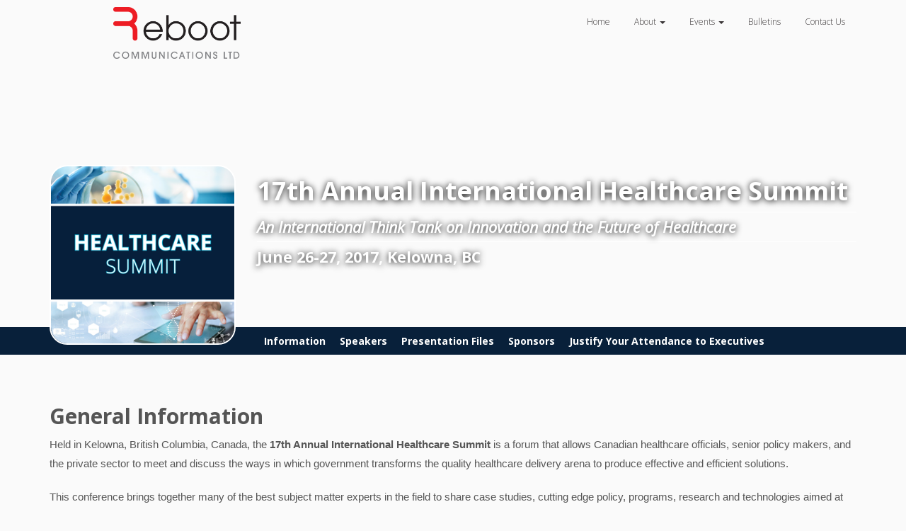

--- FILE ---
content_type: text/html; charset=UTF-8
request_url: https://www.rebootcommunications.com/event/health2017/
body_size: 58450
content:
<!DOCTYPE html>
<!--[if lt IE 7]> <html class="lt-ie9 lt-ie8 lt-ie7" lang="en-US"> <![endif]-->
<!--[if IE 7]>    <html class="lt-ie9 lt-ie8" lang="en-US"> <![endif]-->
<!--[if IE 8]>    <html class="lt-ie9" lang="en-US"> <![endif]-->
<!--[if gt IE 8]><!--> <html lang="en-US"> <!--<![endif]-->
<head>
    <meta charset="UTF-8">
<script type="text/javascript">
/* <![CDATA[ */
var gform;gform||(document.addEventListener("gform_main_scripts_loaded",function(){gform.scriptsLoaded=!0}),document.addEventListener("gform/theme/scripts_loaded",function(){gform.themeScriptsLoaded=!0}),window.addEventListener("DOMContentLoaded",function(){gform.domLoaded=!0}),gform={domLoaded:!1,scriptsLoaded:!1,themeScriptsLoaded:!1,isFormEditor:()=>"function"==typeof InitializeEditor,callIfLoaded:function(o){return!(!gform.domLoaded||!gform.scriptsLoaded||!gform.themeScriptsLoaded&&!gform.isFormEditor()||(gform.isFormEditor()&&console.warn("The use of gform.initializeOnLoaded() is deprecated in the form editor context and will be removed in Gravity Forms 3.1."),o(),0))},initializeOnLoaded:function(o){gform.callIfLoaded(o)||(document.addEventListener("gform_main_scripts_loaded",()=>{gform.scriptsLoaded=!0,gform.callIfLoaded(o)}),document.addEventListener("gform/theme/scripts_loaded",()=>{gform.themeScriptsLoaded=!0,gform.callIfLoaded(o)}),window.addEventListener("DOMContentLoaded",()=>{gform.domLoaded=!0,gform.callIfLoaded(o)}))},hooks:{action:{},filter:{}},addAction:function(o,r,e,t){gform.addHook("action",o,r,e,t)},addFilter:function(o,r,e,t){gform.addHook("filter",o,r,e,t)},doAction:function(o){gform.doHook("action",o,arguments)},applyFilters:function(o){return gform.doHook("filter",o,arguments)},removeAction:function(o,r){gform.removeHook("action",o,r)},removeFilter:function(o,r,e){gform.removeHook("filter",o,r,e)},addHook:function(o,r,e,t,n){null==gform.hooks[o][r]&&(gform.hooks[o][r]=[]);var d=gform.hooks[o][r];null==n&&(n=r+"_"+d.length),gform.hooks[o][r].push({tag:n,callable:e,priority:t=null==t?10:t})},doHook:function(r,o,e){var t;if(e=Array.prototype.slice.call(e,1),null!=gform.hooks[r][o]&&((o=gform.hooks[r][o]).sort(function(o,r){return o.priority-r.priority}),o.forEach(function(o){"function"!=typeof(t=o.callable)&&(t=window[t]),"action"==r?t.apply(null,e):e[0]=t.apply(null,e)})),"filter"==r)return e[0]},removeHook:function(o,r,t,n){var e;null!=gform.hooks[o][r]&&(e=(e=gform.hooks[o][r]).filter(function(o,r,e){return!!(null!=n&&n!=o.tag||null!=t&&t!=o.priority)}),gform.hooks[o][r]=e)}});
/* ]]> */
</script>

    <meta http-equiv="X-UA-Compatible" content="IE=edge">
    <meta name="viewport" content="width=device-width, initial-scale=1">
    <title>Reboot Communications | 17th Annual International Healthcare Summit - Reboot Communications</title><link rel="preload" as="style" href="https://fonts.googleapis.com/css?family=Open%20Sans%3A400italic%2C400%2C300%2C700%7COpen%20Sans%3A400%2C700&#038;display=swap" /><link rel="stylesheet" href="https://fonts.googleapis.com/css?family=Open%20Sans%3A400italic%2C400%2C300%2C700%7COpen%20Sans%3A400%2C700&#038;display=swap" media="print" onload="this.media='all'" /><noscript><link rel="stylesheet" href="https://fonts.googleapis.com/css?family=Open%20Sans%3A400italic%2C400%2C300%2C700%7COpen%20Sans%3A400%2C700&#038;display=swap" /></noscript>


    <link href="https://www.rebootcommunications.com/wp-content/themes/reboot-2014/css/bootstrap.min.css" rel="stylesheet">
    <link href="https://www.rebootcommunications.com/wp-content/themes/reboot-2014/css/glyphicons.css" rel="stylesheet">
    <link href="https://www.rebootcommunications.com/wp-content/themes/reboot-2014/css/flexslider.css" rel="stylesheet">
    <link href="https://www.rebootcommunications.com/wp-content/themes/reboot-2014/style.css" rel="stylesheet" type="text/css"  media="screen, print">
    

         <style>
		/* Dynamically generated colour styling based on input from homepage options */
             
/* Victoria International Privacy &amp; Security Summit event branding */

.single-event.victoria-international-privacy-security-summit #feature-inner,
.single-event.victoria-international-privacy-security-summit .event-info span,
.single-event.victoria-international-privacy-security-summit #agenda-nav.nav-tabs>li.active>a, 
.single-event.victoria-international-privacy-security-summit .nav-tabs>li.active>a:hover, 
.single-event.victoria-international-privacy-security-summit .nav-tabs>li.active>a:focus {
    background-color: #61707a;
}

.single-event.victoria-international-privacy-security-summit #event-nav.nav-tabs>li.active>a, 
.single-event.victoria-international-privacy-security-summit #event-nav.nav-tabs>li.active>a:hover, 
.single-event.victoria-international-privacy-security-summit #event-nav.nav-tabs>li.active>a:focus, 
.single-event.victoria-international-privacy-security-summit #event-nav a:hover {
    background: #dd3333;
}

.single-event.victoria-international-privacy-security-summit #event-nav a {
    text-shadow: 0 1px 0 #61707a;
    border-left: 1px solid #dd3333;
    border-right: 1px solid #dd3333;
    border-bottom: 1px solid #dd3333;
}

.victoria-international-privacy-security-summit .event-info .glyphicons i:before,
.victoria-international-privacy-security-summit .speaker-container a,
.victoria-international-privacy-security-summit .event-speak-meta a {
    color: #61707a;
}    
             
/* Vancouver International Security Summit event branding */

.single-event.viss #feature-inner,
.single-event.viss .event-info span,
.single-event.viss #agenda-nav.nav-tabs>li.active>a, 
.single-event.viss .nav-tabs>li.active>a:hover, 
.single-event.viss .nav-tabs>li.active>a:focus {
    background-color: #6ab345;
}

.single-event.viss #event-nav.nav-tabs>li.active>a, 
.single-event.viss #event-nav.nav-tabs>li.active>a:hover, 
.single-event.viss #event-nav.nav-tabs>li.active>a:focus, 
.single-event.viss #event-nav a:hover {
    background: #13527b;
}

.single-event.viss #event-nav a {
    text-shadow: 0 1px 0 #6ab345;
    border-left: 1px solid #13527b;
    border-right: 1px solid #13527b;
    border-bottom: 1px solid #13527b;
}

.viss .event-info .glyphicons i:before,
.viss .speaker-container a,
.viss .event-speak-meta a {
    color: #6ab345;
}    
             
/* Healthcare Summit event branding */

.single-event.healthcare-summit #feature-inner,
.single-event.healthcare-summit .event-info span,
.single-event.healthcare-summit #agenda-nav.nav-tabs>li.active>a, 
.single-event.healthcare-summit .nav-tabs>li.active>a:hover, 
.single-event.healthcare-summit .nav-tabs>li.active>a:focus {
    background-color: #08203a;
}

.single-event.healthcare-summit #event-nav.nav-tabs>li.active>a, 
.single-event.healthcare-summit #event-nav.nav-tabs>li.active>a:hover, 
.single-event.healthcare-summit #event-nav.nav-tabs>li.active>a:focus, 
.single-event.healthcare-summit #event-nav a:hover {
    background: #08203a;
}

.single-event.healthcare-summit #event-nav a {
    text-shadow: 0 1px 0 #08203a;
    border-left: 1px solid #08203a;
    border-right: 1px solid #08203a;
    border-bottom: 1px solid #08203a;
}

.healthcare-summit .event-info .glyphicons i:before,
.healthcare-summit .speaker-container a,
.healthcare-summit .event-speak-meta a {
    color: #08203a;
}    
     </style>
  


    <link rel="shortcut icon" href="https://www.rebootcommunications.com/wp-content/themes/reboot-2014/img/favicon.ico">
    <link rel="apple-touch-icon-precomposed" sizes="144x144"
          href="https://www.rebootcommunications.com/wp-content/themes/reboot-2014/img/ico-apple-touch-icon-144-precomposed.png">
    <link rel="apple-touch-icon-precomposed" sizes="114x114"
          href="https://www.rebootcommunications.com/wp-content/themes/reboot-2014/img/ico-apple-touch-icon-114-precomposed.png">
    <link rel="apple-touch-icon-precomposed" sizes="72x72"
          href="https://www.rebootcommunications.com/wp-content/themes/reboot-2014/img/ico-apple-touch-icon-72-precomposed.png">
    <link rel="apple-touch-icon-precomposed"
          href="https://www.rebootcommunications.com/wp-content/themes/reboot-2014/img/ico-apple-touch-icon-57-precomposed.png">
          
          

    <link rel="profile" href="http://gmpg.org/xfn/11"/>
    <link rel="pingback" href="https://www.rebootcommunications.com/xmlrpc.php"/>


    <!--[if lt IE 9]>
    <script src="https://oss.maxcdn.com/html5shiv/3.7.2/html5shiv.min.js"></script>
    <script src="https://oss.maxcdn.com/respond/1.4.2/respond.min.js"></script>
    <![endif]-->

    <script>var et_site_url='https://www.rebootcommunications.com';var et_post_id='6347';function et_core_page_resource_fallback(a,b){"undefined"===typeof b&&(b=a.sheet.cssRules&&0===a.sheet.cssRules.length);b&&(a.onerror=null,a.onload=null,a.href?a.href=et_site_url+"/?et_core_page_resource="+a.id+et_post_id:a.src&&(a.src=et_site_url+"/?et_core_page_resource="+a.id+et_post_id))}
</script><meta name='robots' content='index, follow, max-image-preview:large, max-snippet:-1, max-video-preview:-1' />
<script type="text/javascript">function rgmkInitGoogleMaps(){window.rgmkGoogleMapsCallback=true;try{jQuery(document).trigger("rgmkGoogleMapsLoad")}catch(err){}}</script>
	<!-- This site is optimized with the Yoast SEO plugin v26.7 - https://yoast.com/wordpress/plugins/seo/ -->
	<link rel="canonical" href="https://www.rebootcommunications.com/event/health2017/" />
	<meta property="og:locale" content="en_US" />
	<meta property="og:type" content="article" />
	<meta property="og:title" content="17th Annual International Healthcare Summit - Reboot Communications" />
	<meta property="og:url" content="https://www.rebootcommunications.com/event/health2017/" />
	<meta property="og:site_name" content="Reboot Communications" />
	<meta property="article:publisher" content="https://www.facebook.com/RebootCommunications/" />
	<meta property="article:modified_time" content="2017-06-29T19:20:07+00:00" />
	<meta name="twitter:card" content="summary_large_image" />
	<meta name="twitter:site" content="@Reboot_Comm" />
	<script type="application/ld+json" class="yoast-schema-graph">{"@context":"https://schema.org","@graph":[{"@type":"WebPage","@id":"https://www.rebootcommunications.com/event/health2017/","url":"https://www.rebootcommunications.com/event/health2017/","name":"17th Annual International Healthcare Summit - Reboot Communications","isPartOf":{"@id":"https://www.rebootcommunications.com/#website"},"datePublished":"2017-02-17T05:23:23+00:00","dateModified":"2017-06-29T19:20:07+00:00","breadcrumb":{"@id":"https://www.rebootcommunications.com/event/health2017/#breadcrumb"},"inLanguage":"en-US","potentialAction":[{"@type":"ReadAction","target":["https://www.rebootcommunications.com/event/health2017/"]}]},{"@type":"BreadcrumbList","@id":"https://www.rebootcommunications.com/event/health2017/#breadcrumb","itemListElement":[{"@type":"ListItem","position":1,"name":"Home","item":"https://www.rebootcommunications.com/"},{"@type":"ListItem","position":2,"name":"17th Annual International Healthcare Summit"}]},{"@type":"WebSite","@id":"https://www.rebootcommunications.com/#website","url":"https://www.rebootcommunications.com/","name":"Reboot Communications","description":"Reboot Communications:  Connecting and Educating People in the Age of Disruptive Innovation","potentialAction":[{"@type":"SearchAction","target":{"@type":"EntryPoint","urlTemplate":"https://www.rebootcommunications.com/?s={search_term_string}"},"query-input":{"@type":"PropertyValueSpecification","valueRequired":true,"valueName":"search_term_string"}}],"inLanguage":"en-US"}]}</script>
	<!-- / Yoast SEO plugin. -->


<link rel='dns-prefetch' href='//ajax.googleapis.com' />
<link rel='dns-prefetch' href='//fonts.googleapis.com' />
<link href='https://fonts.gstatic.com' crossorigin rel='preconnect' />
<link rel="alternate" title="oEmbed (JSON)" type="application/json+oembed" href="https://www.rebootcommunications.com/wp-json/oembed/1.0/embed?url=https%3A%2F%2Fwww.rebootcommunications.com%2Fevent%2Fhealth2017%2F" />
<link rel="alternate" title="oEmbed (XML)" type="text/xml+oembed" href="https://www.rebootcommunications.com/wp-json/oembed/1.0/embed?url=https%3A%2F%2Fwww.rebootcommunications.com%2Fevent%2Fhealth2017%2F&#038;format=xml" />
		<!-- This site uses the Google Analytics by MonsterInsights plugin v9.11.1 - Using Analytics tracking - https://www.monsterinsights.com/ -->
		<!-- Note: MonsterInsights is not currently configured on this site. The site owner needs to authenticate with Google Analytics in the MonsterInsights settings panel. -->
					<!-- No tracking code set -->
				<!-- / Google Analytics by MonsterInsights -->
		<style id='wp-img-auto-sizes-contain-inline-css' type='text/css'>
img:is([sizes=auto i],[sizes^="auto," i]){contain-intrinsic-size:3000px 1500px}
/*# sourceURL=wp-img-auto-sizes-contain-inline-css */
</style>
<style id='wp-emoji-styles-inline-css' type='text/css'>

	img.wp-smiley, img.emoji {
		display: inline !important;
		border: none !important;
		box-shadow: none !important;
		height: 1em !important;
		width: 1em !important;
		margin: 0 0.07em !important;
		vertical-align: -0.1em !important;
		background: none !important;
		padding: 0 !important;
	}
/*# sourceURL=wp-emoji-styles-inline-css */
</style>
<style id='wp-block-library-inline-css' type='text/css'>
:root{--wp-block-synced-color:#7a00df;--wp-block-synced-color--rgb:122,0,223;--wp-bound-block-color:var(--wp-block-synced-color);--wp-editor-canvas-background:#ddd;--wp-admin-theme-color:#007cba;--wp-admin-theme-color--rgb:0,124,186;--wp-admin-theme-color-darker-10:#006ba1;--wp-admin-theme-color-darker-10--rgb:0,107,160.5;--wp-admin-theme-color-darker-20:#005a87;--wp-admin-theme-color-darker-20--rgb:0,90,135;--wp-admin-border-width-focus:2px}@media (min-resolution:192dpi){:root{--wp-admin-border-width-focus:1.5px}}.wp-element-button{cursor:pointer}:root .has-very-light-gray-background-color{background-color:#eee}:root .has-very-dark-gray-background-color{background-color:#313131}:root .has-very-light-gray-color{color:#eee}:root .has-very-dark-gray-color{color:#313131}:root .has-vivid-green-cyan-to-vivid-cyan-blue-gradient-background{background:linear-gradient(135deg,#00d084,#0693e3)}:root .has-purple-crush-gradient-background{background:linear-gradient(135deg,#34e2e4,#4721fb 50%,#ab1dfe)}:root .has-hazy-dawn-gradient-background{background:linear-gradient(135deg,#faaca8,#dad0ec)}:root .has-subdued-olive-gradient-background{background:linear-gradient(135deg,#fafae1,#67a671)}:root .has-atomic-cream-gradient-background{background:linear-gradient(135deg,#fdd79a,#004a59)}:root .has-nightshade-gradient-background{background:linear-gradient(135deg,#330968,#31cdcf)}:root .has-midnight-gradient-background{background:linear-gradient(135deg,#020381,#2874fc)}:root{--wp--preset--font-size--normal:16px;--wp--preset--font-size--huge:42px}.has-regular-font-size{font-size:1em}.has-larger-font-size{font-size:2.625em}.has-normal-font-size{font-size:var(--wp--preset--font-size--normal)}.has-huge-font-size{font-size:var(--wp--preset--font-size--huge)}.has-text-align-center{text-align:center}.has-text-align-left{text-align:left}.has-text-align-right{text-align:right}.has-fit-text{white-space:nowrap!important}#end-resizable-editor-section{display:none}.aligncenter{clear:both}.items-justified-left{justify-content:flex-start}.items-justified-center{justify-content:center}.items-justified-right{justify-content:flex-end}.items-justified-space-between{justify-content:space-between}.screen-reader-text{border:0;clip-path:inset(50%);height:1px;margin:-1px;overflow:hidden;padding:0;position:absolute;width:1px;word-wrap:normal!important}.screen-reader-text:focus{background-color:#ddd;clip-path:none;color:#444;display:block;font-size:1em;height:auto;left:5px;line-height:normal;padding:15px 23px 14px;text-decoration:none;top:5px;width:auto;z-index:100000}html :where(.has-border-color){border-style:solid}html :where([style*=border-top-color]){border-top-style:solid}html :where([style*=border-right-color]){border-right-style:solid}html :where([style*=border-bottom-color]){border-bottom-style:solid}html :where([style*=border-left-color]){border-left-style:solid}html :where([style*=border-width]){border-style:solid}html :where([style*=border-top-width]){border-top-style:solid}html :where([style*=border-right-width]){border-right-style:solid}html :where([style*=border-bottom-width]){border-bottom-style:solid}html :where([style*=border-left-width]){border-left-style:solid}html :where(img[class*=wp-image-]){height:auto;max-width:100%}:where(figure){margin:0 0 1em}html :where(.is-position-sticky){--wp-admin--admin-bar--position-offset:var(--wp-admin--admin-bar--height,0px)}@media screen and (max-width:600px){html :where(.is-position-sticky){--wp-admin--admin-bar--position-offset:0px}}

/*# sourceURL=wp-block-library-inline-css */
</style><style id='global-styles-inline-css' type='text/css'>
:root{--wp--preset--aspect-ratio--square: 1;--wp--preset--aspect-ratio--4-3: 4/3;--wp--preset--aspect-ratio--3-4: 3/4;--wp--preset--aspect-ratio--3-2: 3/2;--wp--preset--aspect-ratio--2-3: 2/3;--wp--preset--aspect-ratio--16-9: 16/9;--wp--preset--aspect-ratio--9-16: 9/16;--wp--preset--color--black: #000000;--wp--preset--color--cyan-bluish-gray: #abb8c3;--wp--preset--color--white: #ffffff;--wp--preset--color--pale-pink: #f78da7;--wp--preset--color--vivid-red: #cf2e2e;--wp--preset--color--luminous-vivid-orange: #ff6900;--wp--preset--color--luminous-vivid-amber: #fcb900;--wp--preset--color--light-green-cyan: #7bdcb5;--wp--preset--color--vivid-green-cyan: #00d084;--wp--preset--color--pale-cyan-blue: #8ed1fc;--wp--preset--color--vivid-cyan-blue: #0693e3;--wp--preset--color--vivid-purple: #9b51e0;--wp--preset--gradient--vivid-cyan-blue-to-vivid-purple: linear-gradient(135deg,rgb(6,147,227) 0%,rgb(155,81,224) 100%);--wp--preset--gradient--light-green-cyan-to-vivid-green-cyan: linear-gradient(135deg,rgb(122,220,180) 0%,rgb(0,208,130) 100%);--wp--preset--gradient--luminous-vivid-amber-to-luminous-vivid-orange: linear-gradient(135deg,rgb(252,185,0) 0%,rgb(255,105,0) 100%);--wp--preset--gradient--luminous-vivid-orange-to-vivid-red: linear-gradient(135deg,rgb(255,105,0) 0%,rgb(207,46,46) 100%);--wp--preset--gradient--very-light-gray-to-cyan-bluish-gray: linear-gradient(135deg,rgb(238,238,238) 0%,rgb(169,184,195) 100%);--wp--preset--gradient--cool-to-warm-spectrum: linear-gradient(135deg,rgb(74,234,220) 0%,rgb(151,120,209) 20%,rgb(207,42,186) 40%,rgb(238,44,130) 60%,rgb(251,105,98) 80%,rgb(254,248,76) 100%);--wp--preset--gradient--blush-light-purple: linear-gradient(135deg,rgb(255,206,236) 0%,rgb(152,150,240) 100%);--wp--preset--gradient--blush-bordeaux: linear-gradient(135deg,rgb(254,205,165) 0%,rgb(254,45,45) 50%,rgb(107,0,62) 100%);--wp--preset--gradient--luminous-dusk: linear-gradient(135deg,rgb(255,203,112) 0%,rgb(199,81,192) 50%,rgb(65,88,208) 100%);--wp--preset--gradient--pale-ocean: linear-gradient(135deg,rgb(255,245,203) 0%,rgb(182,227,212) 50%,rgb(51,167,181) 100%);--wp--preset--gradient--electric-grass: linear-gradient(135deg,rgb(202,248,128) 0%,rgb(113,206,126) 100%);--wp--preset--gradient--midnight: linear-gradient(135deg,rgb(2,3,129) 0%,rgb(40,116,252) 100%);--wp--preset--font-size--small: 13px;--wp--preset--font-size--medium: 20px;--wp--preset--font-size--large: 36px;--wp--preset--font-size--x-large: 42px;--wp--preset--spacing--20: 0.44rem;--wp--preset--spacing--30: 0.67rem;--wp--preset--spacing--40: 1rem;--wp--preset--spacing--50: 1.5rem;--wp--preset--spacing--60: 2.25rem;--wp--preset--spacing--70: 3.38rem;--wp--preset--spacing--80: 5.06rem;--wp--preset--shadow--natural: 6px 6px 9px rgba(0, 0, 0, 0.2);--wp--preset--shadow--deep: 12px 12px 50px rgba(0, 0, 0, 0.4);--wp--preset--shadow--sharp: 6px 6px 0px rgba(0, 0, 0, 0.2);--wp--preset--shadow--outlined: 6px 6px 0px -3px rgb(255, 255, 255), 6px 6px rgb(0, 0, 0);--wp--preset--shadow--crisp: 6px 6px 0px rgb(0, 0, 0);}:where(.is-layout-flex){gap: 0.5em;}:where(.is-layout-grid){gap: 0.5em;}body .is-layout-flex{display: flex;}.is-layout-flex{flex-wrap: wrap;align-items: center;}.is-layout-flex > :is(*, div){margin: 0;}body .is-layout-grid{display: grid;}.is-layout-grid > :is(*, div){margin: 0;}:where(.wp-block-columns.is-layout-flex){gap: 2em;}:where(.wp-block-columns.is-layout-grid){gap: 2em;}:where(.wp-block-post-template.is-layout-flex){gap: 1.25em;}:where(.wp-block-post-template.is-layout-grid){gap: 1.25em;}.has-black-color{color: var(--wp--preset--color--black) !important;}.has-cyan-bluish-gray-color{color: var(--wp--preset--color--cyan-bluish-gray) !important;}.has-white-color{color: var(--wp--preset--color--white) !important;}.has-pale-pink-color{color: var(--wp--preset--color--pale-pink) !important;}.has-vivid-red-color{color: var(--wp--preset--color--vivid-red) !important;}.has-luminous-vivid-orange-color{color: var(--wp--preset--color--luminous-vivid-orange) !important;}.has-luminous-vivid-amber-color{color: var(--wp--preset--color--luminous-vivid-amber) !important;}.has-light-green-cyan-color{color: var(--wp--preset--color--light-green-cyan) !important;}.has-vivid-green-cyan-color{color: var(--wp--preset--color--vivid-green-cyan) !important;}.has-pale-cyan-blue-color{color: var(--wp--preset--color--pale-cyan-blue) !important;}.has-vivid-cyan-blue-color{color: var(--wp--preset--color--vivid-cyan-blue) !important;}.has-vivid-purple-color{color: var(--wp--preset--color--vivid-purple) !important;}.has-black-background-color{background-color: var(--wp--preset--color--black) !important;}.has-cyan-bluish-gray-background-color{background-color: var(--wp--preset--color--cyan-bluish-gray) !important;}.has-white-background-color{background-color: var(--wp--preset--color--white) !important;}.has-pale-pink-background-color{background-color: var(--wp--preset--color--pale-pink) !important;}.has-vivid-red-background-color{background-color: var(--wp--preset--color--vivid-red) !important;}.has-luminous-vivid-orange-background-color{background-color: var(--wp--preset--color--luminous-vivid-orange) !important;}.has-luminous-vivid-amber-background-color{background-color: var(--wp--preset--color--luminous-vivid-amber) !important;}.has-light-green-cyan-background-color{background-color: var(--wp--preset--color--light-green-cyan) !important;}.has-vivid-green-cyan-background-color{background-color: var(--wp--preset--color--vivid-green-cyan) !important;}.has-pale-cyan-blue-background-color{background-color: var(--wp--preset--color--pale-cyan-blue) !important;}.has-vivid-cyan-blue-background-color{background-color: var(--wp--preset--color--vivid-cyan-blue) !important;}.has-vivid-purple-background-color{background-color: var(--wp--preset--color--vivid-purple) !important;}.has-black-border-color{border-color: var(--wp--preset--color--black) !important;}.has-cyan-bluish-gray-border-color{border-color: var(--wp--preset--color--cyan-bluish-gray) !important;}.has-white-border-color{border-color: var(--wp--preset--color--white) !important;}.has-pale-pink-border-color{border-color: var(--wp--preset--color--pale-pink) !important;}.has-vivid-red-border-color{border-color: var(--wp--preset--color--vivid-red) !important;}.has-luminous-vivid-orange-border-color{border-color: var(--wp--preset--color--luminous-vivid-orange) !important;}.has-luminous-vivid-amber-border-color{border-color: var(--wp--preset--color--luminous-vivid-amber) !important;}.has-light-green-cyan-border-color{border-color: var(--wp--preset--color--light-green-cyan) !important;}.has-vivid-green-cyan-border-color{border-color: var(--wp--preset--color--vivid-green-cyan) !important;}.has-pale-cyan-blue-border-color{border-color: var(--wp--preset--color--pale-cyan-blue) !important;}.has-vivid-cyan-blue-border-color{border-color: var(--wp--preset--color--vivid-cyan-blue) !important;}.has-vivid-purple-border-color{border-color: var(--wp--preset--color--vivid-purple) !important;}.has-vivid-cyan-blue-to-vivid-purple-gradient-background{background: var(--wp--preset--gradient--vivid-cyan-blue-to-vivid-purple) !important;}.has-light-green-cyan-to-vivid-green-cyan-gradient-background{background: var(--wp--preset--gradient--light-green-cyan-to-vivid-green-cyan) !important;}.has-luminous-vivid-amber-to-luminous-vivid-orange-gradient-background{background: var(--wp--preset--gradient--luminous-vivid-amber-to-luminous-vivid-orange) !important;}.has-luminous-vivid-orange-to-vivid-red-gradient-background{background: var(--wp--preset--gradient--luminous-vivid-orange-to-vivid-red) !important;}.has-very-light-gray-to-cyan-bluish-gray-gradient-background{background: var(--wp--preset--gradient--very-light-gray-to-cyan-bluish-gray) !important;}.has-cool-to-warm-spectrum-gradient-background{background: var(--wp--preset--gradient--cool-to-warm-spectrum) !important;}.has-blush-light-purple-gradient-background{background: var(--wp--preset--gradient--blush-light-purple) !important;}.has-blush-bordeaux-gradient-background{background: var(--wp--preset--gradient--blush-bordeaux) !important;}.has-luminous-dusk-gradient-background{background: var(--wp--preset--gradient--luminous-dusk) !important;}.has-pale-ocean-gradient-background{background: var(--wp--preset--gradient--pale-ocean) !important;}.has-electric-grass-gradient-background{background: var(--wp--preset--gradient--electric-grass) !important;}.has-midnight-gradient-background{background: var(--wp--preset--gradient--midnight) !important;}.has-small-font-size{font-size: var(--wp--preset--font-size--small) !important;}.has-medium-font-size{font-size: var(--wp--preset--font-size--medium) !important;}.has-large-font-size{font-size: var(--wp--preset--font-size--large) !important;}.has-x-large-font-size{font-size: var(--wp--preset--font-size--x-large) !important;}
/*# sourceURL=global-styles-inline-css */
</style>

<style id='classic-theme-styles-inline-css' type='text/css'>
/*! This file is auto-generated */
.wp-block-button__link{color:#fff;background-color:#32373c;border-radius:9999px;box-shadow:none;text-decoration:none;padding:calc(.667em + 2px) calc(1.333em + 2px);font-size:1.125em}.wp-block-file__button{background:#32373c;color:#fff;text-decoration:none}
/*# sourceURL=/wp-includes/css/classic-themes.min.css */
</style>
<link rel='stylesheet' id='categories-images-styles-css' href='https://www.rebootcommunications.com/wp-content/plugins/categories-images/assets/css/zci-styles.css?ver=3.3.1' type='text/css' media='all' />
<link rel='stylesheet' id='wpcdt-public-css-css' href='https://www.rebootcommunications.com/wp-content/plugins/countdown-timer-ultimate/assets/css/wpcdt-public.css?ver=2.6.9' type='text/css' media='all' />
<link rel='stylesheet' id='forms-for-campaign-monitor-custom_cm_monitor_css-css' href='https://www.rebootcommunications.com/wp-content/plugins/forms-for-campaign-monitor/forms/views/public/css/app.css?ver=1.0.0' type='text/css' media='all' />
<link rel='stylesheet' id='et_monarch-css-css' href='https://www.rebootcommunications.com/wp-content/plugins/monarch/css/style.css?ver=1.4.14' type='text/css' media='all' />

<script type="text/javascript" src="https://ajax.googleapis.com/ajax/libs/jquery/1.10.1/jquery.min.js" id="jquery-js"></script>
<link rel="https://api.w.org/" href="https://www.rebootcommunications.com/wp-json/" /><link rel="EditURI" type="application/rsd+xml" title="RSD" href="https://www.rebootcommunications.com/xmlrpc.php?rsd" />
<meta name="generator" content="WordPress 6.9" />
<link rel='shortlink' href='https://www.rebootcommunications.com/?p=6347' />
<link rel="preload" href="https://www.rebootcommunications.com/wp-content/plugins/bloom/core/admin/fonts/modules.ttf" as="font" crossorigin="anonymous"><style type="text/css" id="et-social-custom-css">
				
			</style><link rel="icon" href="https://www.rebootcommunications.com/wp-content/uploads/2015/04/RebootIcon-Web-e1682550982305.png" sizes="32x32" />
<link rel="icon" href="https://www.rebootcommunications.com/wp-content/uploads/2015/04/RebootIcon-Web-e1682550982305.png" sizes="192x192" />
<link rel="apple-touch-icon" href="https://www.rebootcommunications.com/wp-content/uploads/2015/04/RebootIcon-Web-e1682550982305.png" />
<meta name="msapplication-TileImage" content="https://www.rebootcommunications.com/wp-content/uploads/2015/04/RebootIcon-Web-e1682550982305.png" />

<link rel='stylesheet' id='gforms_reset_css-css' href='https://www.rebootcommunications.com/wp-content/plugins/gravityforms/legacy/css/formreset.min.css?ver=2.9.25' type='text/css' media='all' />
<link rel='stylesheet' id='gforms_formsmain_css-css' href='https://www.rebootcommunications.com/wp-content/plugins/gravityforms/legacy/css/formsmain.min.css?ver=2.9.25' type='text/css' media='all' />
<link rel='stylesheet' id='gforms_ready_class_css-css' href='https://www.rebootcommunications.com/wp-content/plugins/gravityforms/legacy/css/readyclass.min.css?ver=2.9.25' type='text/css' media='all' />
<link rel='stylesheet' id='gforms_browsers_css-css' href='https://www.rebootcommunications.com/wp-content/plugins/gravityforms/legacy/css/browsers.min.css?ver=2.9.25' type='text/css' media='all' />
</head>
<body class="wp-singular event-template-default single single-event postid-6347 wp-theme-reboot-2014 et_bloom et_monarch event-past healthcare-summit">
<header class="container">
    <div id="header-social" class="row">
        <ul class="col-xs-12 col-md-4 col-md-offset-8">
            <li><a href="https://www.rebootcommunications.com/events/upcoming/">Find an Event</a> | </li>
            <li><div class="dropdown">
  <a class="dropdown-toggle" type="button" id="dropdownMenu1" data-toggle="dropdown" aria-expanded="true">
    Register Now
  </a>
  <ul class="dropdown-menu" role="menu" aria-labelledby="dropdownMenu1">
      <li role="presentation"><a role="menuitem" tabindex="-1" href="https://www.tickettailor.com/events/rebootcommunicationsltd/1918064">28th Annual Victoria International Privacy &#038; Security Summit</a></li>
        <li role="presentation"><a role="menuitem" tabindex="-1" href="https://www.tickettailor.com/events/rebootcommunicationsltd/1814158">26th Annual Healthcare Summit</a></li>
    
  </ul>
</div></li>
            <li class="hidden-xs"><a href="https://www.facebook.com/RebootCommunications" class="glyphicons facebook" target="_blank"><i></i></a></li>
            <li class="hidden-xs"><a href="https://twitter.com/Reboot_Comm" class="glyphicons twitter" target="_blank"><i></i></a></li>
            <li class="hidden-xs"><a href="https://www.linkedin.com/company/1229391?trk=tyah&trkInfo=tarId%3A1415994802950%2Ctas%3Areboot%20commun%2Cidx%3A2-1-2" class="glyphicons linked_in" target="_blank"><i></i></a></li>


        </ul>
    </div><!--/#header-social-->


    <div class="row">
        <div id="logo" class="col-xs-10 col-xs-offset-1 col-sm-6 col-sm-offset-3 col-md-4 col-md-offset-0">
            <h1>
                <a href="https://www.rebootcommunications.com">
                    <img src="https://www.rebootcommunications.com/wp-content/themes/reboot-2014/img/Reboot_Logo_2024 Update_bold tag_main.png" alt="Reboot Communications">
                </a>
            </h1>
        </div>
        <!--/#logo-->

            <nav class="navbar col-xs-12 col-md-6 col-md-offset-2" role="navigation">
                <div class="container-fluid">
                    <!-- Brand and toggle get grouped for better mobile display -->
                    <div class="navbar-header">
                        <button type="button" class="navbar-toggle" data-toggle="collapse"
                                data-target="#navbar-collapse-1">
                            <span class="sr-only">Toggle navigation</span>
                            <span class="icon-bar"></span>
                            <span class="icon-bar"></span>
                            <span class="icon-bar"></span>
                        </button>
                    </div>
                    <div id="navbar-collapse-1" class="collapse navbar-collapse"><ul id="menu-main-navigation" class="nav navbar-nav"><li id="menu-item-35" class="menu-item menu-item-type-post_type menu-item-object-page menu-item-home menu-item-35"><a title="Home" href="https://www.rebootcommunications.com/">Home</a></li>
<li id="menu-item-34" class="menu-item menu-item-type-post_type menu-item-object-page menu-item-has-children menu-item-34 dropdown"><a title="About" href="#" data-toggle="dropdown" class="dropdown-toggle" aria-haspopup="true">About <span class="caret"></span></a>
<ul role="menu" class=" dropdown-menu">
	<li id="menu-item-43" class="menu-item menu-item-type-post_type menu-item-object-page menu-item-43"><a title="Corporate Overview" href="https://www.rebootcommunications.com/about/corporate-overview/">Corporate Overview</a></li>
	<li id="menu-item-46" class="menu-item menu-item-type-post_type menu-item-object-page menu-item-46"><a title="Executive Bios" href="https://www.rebootcommunications.com/about/executive-bios/">Executive Bios</a></li>
</ul>
</li>
<li id="menu-item-33" class="menu-item menu-item-type-post_type menu-item-object-page menu-item-has-children menu-item-33 dropdown"><a title="Events" href="#" data-toggle="dropdown" class="dropdown-toggle" aria-haspopup="true">Events <span class="caret"></span></a>
<ul role="menu" class=" dropdown-menu">
	<li id="menu-item-68" class="menu-item menu-item-type-post_type menu-item-object-page menu-item-68"><a title="Upcoming" href="https://www.rebootcommunications.com/events/upcoming/">Upcoming</a></li>
	<li id="menu-item-67" class="menu-item menu-item-type-post_type menu-item-object-page menu-item-67"><a title="Past" href="https://www.rebootcommunications.com/events/past/">Past</a></li>
</ul>
</li>
<li id="menu-item-10459" class="menu-item menu-item-type-post_type menu-item-object-page current_page_parent menu-item-10459"><a title="Bulletins" href="https://www.rebootcommunications.com/bulletins/">Bulletins</a></li>
<li id="menu-item-31" class="menu-item menu-item-type-post_type menu-item-object-page menu-item-31"><a title="Contact Us" href="https://www.rebootcommunications.com/contact/">Contact Us</a></li>
</ul></div>
                </div>
            </nav>
    </div>
    <!--/.row-->
</header>









 




 <div id="hs">


<div id="feature" style="background-image: url('');">
<div class="event-outer">
    <div id="header-event" class="container">
        <div class="row">
            <div class="col-xs-3 hidden-xs">
                                
                  <img class="img-rounded" src="https://www.rebootcommunications.com/wp-content/uploads/2021/06/Reboot-WebsiteGraphics-ThemeSquares2021_HC_FINAL_320px.png" />
                 
            </div>


            <div class="col-xs-12 col-sm-9">
                <h1 class="event-title">
				17th Annual International Healthcare Summit                <span><html><i><small>An International Think Tank on Innovation and the Future of Healthcare</i></small></html></span>                
                <small>June 26-27, 2017, Kelowna, BC </small></h1>
            </div>

            <div class="col-xs-4 col-sm-2 col-sm-offset-3 col-lg-offset-0">
                            </div>
			
			<div class="col-xs-4 col-sm-2 col-sm-offset-3 col-lg-offset-0">
                            </div>

        </div><!--/.row-->
    </div><!--/#header-event-->
    </div><!--/.event-outer-->

</div><!--/#feature-->

<div id="feature-inner">
    <div class="container">
        <div class="row">

            <!-- Nav tabs -->
            <ul id="event-nav" class="nav nav-tabs col-xs-12 col-md-9 col-md-offset-3" role="tablist">
                <li id="information-nav" class="active">
                	<a href="#Information" role="tab" data-toggle="tab">
                	Information                </a></li>

                                    <li id="location-nav">
                    	<a href="#Location" role="tab" data-toggle="tab">
                    Location                    </a></li>
                
                                    <li id="speakers-nav">
                    	<a href="#Speakers" role="tab" data-toggle="tab">
                        Speakers                        </a></li>
                                    <li id="agenda-nav">
                    <a href="#Agenda" role="tab" data-toggle="tab">
                    Presentation Files                    </a></li>
                

                                    <li id="sponsors-nav">
                    <a href="#Sponsors" role="tab" data-toggle="tab" onClick="_gaq.push(['_trackEvent', 'Sponsors', 'Click', '17th Annual International Healthcare Summit']);">
                    Sponsors                    </a></li>
                
                                    <li id="accommodations-nav"><a href="#Accommodations" role="tab" data-toggle="tab">
                    Accommodations                    </a></li>
                                
                                    <li id="callpapers-nav"><a href="#CallPapers" role="tab" data-toggle="tab">Justify Your Attendance to Executives</a></li>
                                
                            </ul>

        </div><!--/.row -->
    </div><!--/.container -->
</div><!--/#feature-inner-->






<div id="main" class="container">
    <div class="row">
    <div id="content" class="col-xs-12">
                    <article id="post-6347" class="post-6347 event type-event status-publish hentry event_type-healthcare-summit event_timing-past">
                <div class="entry clearfix">
                    <!-- Tab panes -->
                    <div class="tab-content">
                        <div class="tab-pane active fade in" id="Information"><h2>General Information</h2>

<p>Held in Kelowna, British Columbia, Canada, the <strong>17th Annual International Healthcare Summit</strong> is a forum that allows Canadian healthcare officials, senior policy makers, and the private sector to meet and discuss the ways in which government transforms the quality healthcare delivery arena to produce effective and efficient solutions.</p>
<p>This conference brings together many of the best subject matter experts in the field to share case studies, cutting edge policy, programs, research and technologies aimed at successful collaboration within shared services and the healthcare industry. It also provides sponsoring companies the opportunity to showcase their newest products and latest innovations.</p>
<h4>Target Audience</h4>
<ul>
<li>Federal, provincial and regional healthcare officials</li>
<li>Senior policy makers</li>
<li>Intelligence and technology officials</li>
<li>Academics</li>
<li>Healthcare professionals</li>
</ul>
<h4>Conference Rates*</h4>
<table>
<tbody>
<tr>
<td></td>
<td>Early Bird Rate (before April 28, 2017)</td>
<td>Regular Rate (after April 28, 2017)</td>
</tr>
<tr>
<td><strong>Public Sector</strong></td>
<td>$475.00 CAD (plus GST)</td>
<td>$550.00 CAD (plus GST)</td>
</tr>
<tr>
<td><strong>Private Sector</strong></td>
<td>$675.00 CAD (plus GST)</td>
<td>$750.00 CAD (plus GST)</td>
</tr>
</tbody>
</table>
<p>*If you have attended before please inquire about our alumni rates (valid until March 31, 2017)</p>
<h4>Social Media</h4>
<p>Stay connected and engaged in the conversation leading up to and during the summit by following along on Twitter. Use the event hashtag to follow others who are already posting, and include it in your tweets to add to the existing discussions. The hashtag for this year&#8217;s summit is <strong>#HCS17</strong> and our twitter handle is <strong>@Reboot_Comm</strong>. We would appreciate you sharing your voice with our other followers.</p>
</div>
                                        <div class="tab-pane fade" id="Location">
<div class="container-fluid">
    <div class="row">

        <div id="event-location-info" class="col-xs-12 col-sm-6 col-md-4">
            <h3>The Delta Grand Okanagan Resort &amp; Conference Centre</h3>


            <p><p>Ideally located on the shores of majestic Okanagan Lake, this destination resort and conference centre was recently ranked among the Top Waterfront Hotels in Canada by Canoe.ca. Nestled in the heart of Canada’s wine country, our Kelowna hotel boasts 390 guest rooms, villas and suites, offering city, lake or mountain views. Visit the nearby vineyards and wineries for exclusive tastings or, depending on the season, enjoy a day of skiing, golfing, boating or cycling with spectacular views of Okanagan Lake and the surrounding mountains.</p>
<p>Contact Information for the Delta Grand Okanagan:</p>
<p>Reservations: 250-763-4500 or 1-800-465-4651<br />
1310 Water Street<br />
Kelowna, BC V1Y 9P3<br />
Canada</p>
<p>www.deltagrandokanagan.com</p>
<p>&nbsp;</p>
</p>

        </div>
        <!--/#event-location-info-->

        <div class="hotel-img col-xs-12 col-sm-6 col-md-8">
            <img class="hidden-xs" src="https://www.rebootcommunications.com/wp-content/uploads/2014/11/delta.jpg">

            <div id="mapLoc" class="embed-responsive embed-responsive-4by3">
                       
            </div>
        </div>
        <!--/#hotel-img-->


    </div>
    <!--/.row-->
</div><!--/.container-fluid-->
</div>
                        
                       
                        
                        
                
                                        <div class="tab-pane fade" id="Speakers"><!DOCTYPE html>
<html>
<head>
    <title></title>
</head>

<body>



    <!-- Start Speakers -->
        <h2>Keynote Speakers</h2>

    <div class="row" id="event-speakers">
        
        <div class="speaker-container col-xs-12 col-sm-6 col-lg-4">
            <a data-target="#myModal-6379" data-toggle=
            "modal" href="#"><img width="86" height="119" src="https://www.rebootcommunications.com/wp-content/uploads/2017/04/Billingsley_Turner_sm.jpg" class="img-rounded wp-post-image" alt="" decoding="async" /></a>

            <div class="speaker-meta">
                <h3><a data-target="#myModal-6379" data-toggle="modal" href="#">Dr. Turner Billingsley</a></h3>

                <h5>Chief Medical Officer, InterSystems</h5>

            </div><!--/.speaker-meta-->
            <!-- Modal -->

            <div class="modal fade" id="myModal-6379" tabindex="-1">
                <div class="modal-dialog">
                    <div class="modal-content">
                        <div class="modal-header">
                            <button class="close" data-dismiss="modal" type="button"><span>&times;</span><span class="sr-only">Close</span></button>
                            <h4 class="modal-title" id="myModalLabel">
                            Dr. Turner                            Billingsley</h4>
                        </div>

                        <div class="modal-body">
                            <p>Dr. Turner Billingsley brings a unique combination of medical and technology expertise as well as thought leadership to the position of Chief Medical officer (CMO). In this role, he will be working with healthcare customers, assisting with ongoing development of healthcare technology offerings, and representing InterSystems in the healthcare IT sector. Before joining InterSystems in 2011, Billingsley led the Physician Executives Group at McKesson Provider Technologies, a division of McKesson Corporation.</p>
<p>Billingsley practiced clinically for nearly 30 years including work as a flight surgeon with the U.S. Air Force and as an emergency Department (ED) physician at St. Vincent’s Medical Center in Jacksonville, FL., where he held leadership positions in quality assurance and risk management. He also is the co-founder of Xpress Technologies, where he served as CMO and participated in development of an ED documentation system.</p>
<p>He received his MD from University of Mississippi School of Medicine and performed his residency in emergency medicine at University Hospital in Jacksonville, FL.</p>
                        </div>

                        <div class="modal-footer">
                            <button class="btn btn-default" data-dismiss=
                            "modal" type="button">Close</button>
                        </div>
                    </div>
                </div>
            </div><!--/ Modal-->
        </div><!--/.speaker-container-->
        
        <div class="speaker-container col-xs-12 col-sm-6 col-lg-4">
            <a data-target="#myModal-6444" data-toggle=
            "modal" href="#"><img width="86" height="119" src="https://www.rebootcommunications.com/wp-content/uploads/2017/05/Glaser_John_sm.bmp" class="img-rounded wp-post-image" alt="" decoding="async" /></a>

            <div class="speaker-meta">
                <h3><a data-target="#myModal-6444" data-toggle="modal" href="#">Dr. John Glaser</a></h3>

                <h5>Senior Vice President, Population Health, Cerner</h5>

            </div><!--/.speaker-meta-->
            <!-- Modal -->

            <div class="modal fade" id="myModal-6444" tabindex="-1">
                <div class="modal-dialog">
                    <div class="modal-content">
                        <div class="modal-header">
                            <button class="close" data-dismiss="modal" type="button"><span>&times;</span><span class="sr-only">Close</span></button>
                            <h4 class="modal-title" id="myModalLabel">
                            Dr. John                            Glaser</h4>
                        </div>

                        <div class="modal-body">
                            <p>As the senior vice president of Population Health, John Glaser is focused on driving Cerner’s population health technology and product strategies, interoperability and government policy development.</p>
<p>He impacts clients by devoting his career to advancing health care through innovation and commits to helping clients maximize their investment in health care information technology.</p>
<p>John joined Cerner in 2015 as a part of the Siemens Heath Services acquisition, where he was CEO. Prior to Siemens, John was vice president and CIO at Partners HealthCare; he also previously served as vice president of information systems at Brigham and Women’s Hospital.</p>
<p>John was the founding chair of the College of Healthcare Information Management Executives (CHIME) and the past-president of the Healthcare Information and Management Systems Society (HIMSS). He has served on numerous boards including; eHealth Initiative, the American Telemedicine Association (ATA), and the American Medical Informatics Association (AMIA). He is a fellow of CHIME, HIMSS and the American College of Medical Informatics. He is a former senior advisor to the Office of the National Coordinator for Health Information Technology (ONC).</p>
<p>John received his Ph.D. from the University of Minnesota. He has written over 200 articles and three books on the strategic application of IT in health care, including the most widely used textbook on the topic, “Healthcare Information Systems: A Practical Approach for Health Care.” John is on the faculty of the Wharton School at the University of Pennsylvania, the Medical University of South Carolina, the School of Biomedical Informatics at the Texas Health Science Center and the Harvard School of Public Health.</p>
                        </div>

                        <div class="modal-footer">
                            <button class="btn btn-default" data-dismiss=
                            "modal" type="button">Close</button>
                        </div>
                    </div>
                </div>
            </div><!--/ Modal-->
        </div><!--/.speaker-container-->
        
        <div class="speaker-container col-xs-12 col-sm-6 col-lg-4">
            <a data-target="#myModal-5950" data-toggle=
            "modal" href="#"><img width="96" height="119" src="https://www.rebootcommunications.com/wp-content/uploads/2016/04/Michael_Green.jpg" class="img-rounded wp-post-image" alt="" decoding="async" /></a>

            <div class="speaker-meta">
                <h3><a data-target="#myModal-5950" data-toggle="modal" href="#">Michael Green</a></h3>

                <h5>President &amp; CEO, Canada Health Infoway</h5>

            </div><!--/.speaker-meta-->
            <!-- Modal -->

            <div class="modal fade" id="myModal-5950" tabindex="-1">
                <div class="modal-dialog">
                    <div class="modal-content">
                        <div class="modal-header">
                            <button class="close" data-dismiss="modal" type="button"><span>&times;</span><span class="sr-only">Close</span></button>
                            <h4 class="modal-title" id="myModalLabel">
                            Michael                            Green</h4>
                        </div>

                        <div class="modal-body">
                            <p>Mr. Green has an international reputation and proven track record of transforming healthcare through the use of digital health.</p>
<p>As President and Chief Executive Officer of Canada Health Infoway, he works with <em>Infoway</em>’s jurisdictional partners and other key stakeholders to accelerate the development and adoption of digital health in Canada, which will provide clinicians and patients with information they need to support safer care decisions and a more modern and sustainable health care system for all Canadians.</p>
<p>Prior to his role at <em>Infoway</em>, Mr. Green was President and CEO, Americas Region with Agfa Healthcare Inc. In this capacity, he led the transformation of radiology from film to digital in many jurisdictions across Canada and globally, making him an early visionary in the way digital health solutions can help make public health systems more sustainable and improve the patient experience.</p>
<p>Mr. Green has strong leadership and communications skills; he is a strategic thinker with a proven track record of bringing the best international research and innovation to Canada to advance the digital health agenda, create jobs and stimulate economic growth.</p>
<p>Mr. Green has a diploma in Medical Laboratory Sciences from the London Metropolitan University and spent his early career working at King’s College Hospital in the UK. In 2012 he was awarded the Queen Elizabeth II Diamond Jubilee Medal in recognition of his contribution to the Canadian Health IT industry. He is a member of the ITAC (Information Technology of Canada) Health Board of Directors and served as Board Chair from 2009 – 2012.</p>
                        </div>

                        <div class="modal-footer">
                            <button class="btn btn-default" data-dismiss=
                            "modal" type="button">Close</button>
                        </div>
                    </div>
                </div>
            </div><!--/ Modal-->
        </div><!--/.speaker-container-->
        
        <div class="speaker-container col-xs-12 col-sm-6 col-lg-4">
            <a data-target="#myModal-6432" data-toggle=
            "modal" href="#"><img width="86" height="119" src="https://www.rebootcommunications.com/wp-content/uploads/2017/05/Hovet_Charlotte_sm.png" class="img-rounded wp-post-image" alt="" decoding="async" loading="lazy" /></a>

            <div class="speaker-meta">
                <h3><a data-target="#myModal-6432" data-toggle="modal" href="#">Dr. Charlotte Hovet</a></h3>

                <h5>Medical Director, Healthcare Solutions &amp; Consulting, NTT DATA Services, LLC</h5>

            </div><!--/.speaker-meta-->
            <!-- Modal -->

            <div class="modal fade" id="myModal-6432" tabindex="-1">
                <div class="modal-dialog">
                    <div class="modal-content">
                        <div class="modal-header">
                            <button class="close" data-dismiss="modal" type="button"><span>&times;</span><span class="sr-only">Close</span></button>
                            <h4 class="modal-title" id="myModalLabel">
                            Dr. Charlotte                            Hovet</h4>
                        </div>

                        <div class="modal-body">
                            <p>Dr. Charlotte Hovet is Medical Director of Healthcare Solutions &amp; Consulting of NTT DATA Services. In this role, she uses her extensive experience in healthcare to help clients be future ready and powerfully contribute to healthcare transformation. Dr. Hovet is a strategic, contemporary physician leader with a passion for medicine delivering precisely what the patient/family needs to achieve well-being and health. She is a board-certified family physician and clinical informatics specialist, with expertise in mentoring and motivating colleagues to embrace innovative and effective solutions to support excellence in patient care. She excels in a complex, fast-paced environment where hands-on leadership, a need for cultural change, and commitment to information-driven patient care are driving forces.</p>
<p>Prior to transitioning into full-time healthcare consulting services in 2006, Dr. Hovet served as the Chief Quality Officer for a mid-west integrated delivery system, successfully integrating the departments of quality management, utilization management, case management and social work into a care management division. She also served as the Medical Director of the network health plan, being directly involved in all corporate strategic affairs and providing oversight for medical management and physician credentialing. Dr. Hovet has a strong record of clinical credibility, having practiced as a family physician for twenty years.</p>
<p>Dr. Hovet received her Doctor of Medicine degree from the University of Colorado Health Sciences Center and completed her Family Practice residency at the University of North Dakota School of Medicine. She earned a Masters in Medical Management degree from Tulane University. She is board certified by the American Board of Preventive Medicine in Clinical Informatics.</p>
                        </div>

                        <div class="modal-footer">
                            <button class="btn btn-default" data-dismiss=
                            "modal" type="button">Close</button>
                        </div>
                    </div>
                </div>
            </div><!--/ Modal-->
        </div><!--/.speaker-container-->
        
        <div class="speaker-container col-xs-12 col-sm-6 col-lg-4">
            <a data-target="#myModal-6407" data-toggle=
            "modal" href="#"><img width="86" height="119" src="https://www.rebootcommunications.com/wp-content/uploads/2017/05/Latts_Lisa_sm.jpg" class="img-rounded wp-post-image" alt="" decoding="async" loading="lazy" /></a>

            <div class="speaker-meta">
                <h3><a data-target="#myModal-6407" data-toggle="modal" href="#">Dr. Lisa Latts</a></h3>

                <h5>Deputy Chief Health Officer, IBM Watson Health</h5>

            </div><!--/.speaker-meta-->
            <!-- Modal -->

            <div class="modal fade" id="myModal-6407" tabindex="-1">
                <div class="modal-dialog">
                    <div class="modal-content">
                        <div class="modal-header">
                            <button class="close" data-dismiss="modal" type="button"><span>&times;</span><span class="sr-only">Close</span></button>
                            <h4 class="modal-title" id="myModalLabel">
                            Dr. Lisa                            Latts</h4>
                        </div>

                        <div class="modal-body">
                            <p>Dr. Lisa Latts is the Deputy Chief Health Officer for IBM Watson Health. She is working on solutions within Watson Health that move healthcare from volume to value using cognitive technology. She also has a focus on quality measurement and quality improvement, and using cognitive to help Watson Health clients achieve the quadruple aim of better care, lower cost, improved patient experience, and improve clinician experience. Prior to this, she was the Principle of LML Health Solutions, and the Chief Medical Officer for self-insured health plans at the University of California. Dr. Latts also served as an executive with Anthem, Inc. (WellPoint,) where she was instrumental in developing many of their value based payment and delivery system reform initiatives.</p>
<p>Dr. Latts is a national leader in health quality and health policy and is currently chair of the NCQA Standards Committee and former co-chair of the Cost and Resource Use committee for the National Quality Forum. She is board certified in Internal Medicine. She received her MD from the University of Minnesota, an executive MBA from the University of Colorado’s Leeds School of Business and a MSPH from the University of Colorado.</p>
                        </div>

                        <div class="modal-footer">
                            <button class="btn btn-default" data-dismiss=
                            "modal" type="button">Close</button>
                        </div>
                    </div>
                </div>
            </div><!--/ Modal-->
        </div><!--/.speaker-container-->
        
        <div class="speaker-container col-xs-12 col-sm-6 col-lg-4">
            <a data-target="#myModal-6411" data-toggle=
            "modal" href="#"><img width="86" height="119" src="https://www.rebootcommunications.com/wp-content/uploads/2017/05/Robert-Leviton.jpg" class="img-rounded wp-post-image" alt="" decoding="async" loading="lazy" /></a>

            <div class="speaker-meta">
                <h3><a data-target="#myModal-6411" data-toggle="modal" href="#">Dr. Robert Leviton</a></h3>

                <h5>Vice President, Quality and Outcomes, Chief Medical Information Officer, Allscripts</h5>

            </div><!--/.speaker-meta-->
            <!-- Modal -->

            <div class="modal fade" id="myModal-6411" tabindex="-1">
                <div class="modal-dialog">
                    <div class="modal-content">
                        <div class="modal-header">
                            <button class="close" data-dismiss="modal" type="button"><span>&times;</span><span class="sr-only">Close</span></button>
                            <h4 class="modal-title" id="myModalLabel">
                            Dr. Robert                            Leviton</h4>
                        </div>

                        <div class="modal-body">
                            <p>Dr. Robert Leviton is Allscripts Vice President for Quality and Outcomes, Chief Medical Information Officer. In this role, he uses his extensive expertise in health IT innovations to help clients advance quality of care, and improve patient and provider experience.</p>
<p>Prior to joining Allscripts, Dr. Leviton has 30 years of progressive healthcare clinical and administrative leadership experience, most recently as the Chief Medical Information Officer and Physician Advisor at the Bronx Lebanon Hospital Center (New York City, New York, U.S.A.), which provides healthcare services to an ethnically diverse population, with more than one million patient visits annually. In that role he collaborated with all members of the healthcare community to create and implement hundreds of workflow solutions in acute, ambulatory and emergency care. Nationally recognized for his work in emergency’s preparedness, Dr. Leviton was the physician advisor to the National Emergency Training Center, Department of Defense, The Joint Commission, and the New York State Emergency Management Office. Working with Universal Health Services, his team led the strategic direction for the organization’s adoption and implementation of electronic health record systems in emergency departments across the United States.</p>
<p>Dr. Leviton is board certified in Emergency Medicine and a Fellow in the American College of Emergency Physicians. He earned his Master’s degree in Healthcare Administration and Policy at the Columbia University Mailman School of Public Health, and is board certified by the American Board of Preventive Medicine in Clinical Informatics.</p>
<p>Dr. Leviton is the National Lead Trainer and National Classifier with the US Sailing Association Disabled Sailing Committee. An avid cook, he also enjoys restoring and sailing on the Long Island Sound and exploring the waters of the Caribbean, Mediterranean, and Adriatic Seas.</p>
                        </div>

                        <div class="modal-footer">
                            <button class="btn btn-default" data-dismiss=
                            "modal" type="button">Close</button>
                        </div>
                    </div>
                </div>
            </div><!--/ Modal-->
        </div><!--/.speaker-container-->
            </div><!--/#event-speakers-->
    
   


<!-- Start Speakers -->
        <h2>Speakers</h2>

    <div class="row" id="event-speakers">
        
        <div class="speaker-container col-xs-12 col-sm-6 col-lg-4">
            <a data-target="#myModal-6429" data-toggle="modal" href="#">
			<img width="86" height="119" src="https://www.rebootcommunications.com/wp-content/uploads/2017/05/Jenny-Basran-2.jpg" class="img-rounded wp-post-image" alt="" decoding="async" loading="lazy" /></a>

            <div class="speaker-meta">
                <h3><a data-target="#myModal-6429" data-toggle="modal" href="#">
				Dr. Jenny Basran</a></h3>

                <h5>
                Head of Geriatric Medicine, University of Saskatchewan</h5>            </div><!--/.speaker-meta-->
            <!-- Modal -->

            <div class="modal fade" id="myModal-6429"
            tabindex="-1">
                <div class="modal-dialog">
                    <div class="modal-content">
                        <div class="modal-header">
                            <button class="close" data-dismiss="modal" type=
                            "button"><span>&times;</span><span class=
                            "sr-only">Close</span></button>

                            <h4 class="modal-title" id="myModalLabel">
                            Dr. Jenny                            Basran</h4>
                        </div>

                        <div class="modal-body">
                            <p class="p2">Jenny Basran, MD FRCPC is an associate professor of Medicine and Head of the Division of Geriatric Medicine at the University of Saskatchewan. She is Royal College certified in Internal Medicine and Geriatric Medicine and has practiced for over 10 years in both acute care and community care.</p>
<p class="p2">Dr. Basran’s research interests include incorporating geriatric principles into care across the continuum, computer modeling of the health care system and the use of technology to help older adults age successfully. She has participated in quality improvement training from the Institute for Healthcare Improvement and Intermountain. She is the recipient of numerous grants with over a hundred abstracts, publications and presentations to date.</p>
<p class="p2">Dr. Basran has been involved in initiatives for seniors at the local, national and international level &#8211; including establishing geriatric core competencies for medical schools, developing national guidelines for falls prevention, and determining quality indicators of care for older adults in acute care and transitions of care. She is a core member of the Canadian Agency for Drug and Technologies in Health (CADTH) technology review panel. Dr. Basran serves on the executive of the Canadian Geriatric Society and is currently one of the physician co-leads for Saskatchewan’s initiative to reduce wait times in ER and improve patient flow.</p>
<p class="p2">She has received several awards for teaching as well as her work with dementia patients, including the Queen Elizabeth II Diamond Jubilee Medal. She is the 2015 Saskatchewan Medical Association’s Physician of the Year. Her most unique award however was winning first prize at McGill University’s hackathon &#8211; Hacking Health &#8211; for developing a caregiver app. Since then, she has participated / facilitated several health related hackathons to accelerate technology innovation in health care.</p>
                        </div>

                        <div class="modal-footer">
                            <button class="btn btn-default" data-dismiss=
                            "modal" type="button">Close</button>
                        </div>
                    </div>
                </div>
            </div><!--/ Modal-->
        </div><!--/.speaker-container-->
        
        <div class="speaker-container col-xs-12 col-sm-6 col-lg-4">
            <a data-target="#myModal-6379" data-toggle="modal" href="#">
			<img width="86" height="119" src="https://www.rebootcommunications.com/wp-content/uploads/2017/04/Billingsley_Turner_sm.jpg" class="img-rounded wp-post-image" alt="" decoding="async" loading="lazy" /></a>

            <div class="speaker-meta">
                <h3><a data-target="#myModal-6379" data-toggle="modal" href="#">
				Dr. Turner Billingsley</a></h3>

                <h5>
                Chief Medical Officer, InterSystems</h5>            </div><!--/.speaker-meta-->
            <!-- Modal -->

            <div class="modal fade" id="myModal-6379"
            tabindex="-1">
                <div class="modal-dialog">
                    <div class="modal-content">
                        <div class="modal-header">
                            <button class="close" data-dismiss="modal" type=
                            "button"><span>&times;</span><span class=
                            "sr-only">Close</span></button>

                            <h4 class="modal-title" id="myModalLabel">
                            Dr. Turner                            Billingsley</h4>
                        </div>

                        <div class="modal-body">
                            <p>Dr. Turner Billingsley brings a unique combination of medical and technology expertise as well as thought leadership to the position of Chief Medical officer (CMO). In this role, he will be working with healthcare customers, assisting with ongoing development of healthcare technology offerings, and representing InterSystems in the healthcare IT sector. Before joining InterSystems in 2011, Billingsley led the Physician Executives Group at McKesson Provider Technologies, a division of McKesson Corporation.</p>
<p>Billingsley practiced clinically for nearly 30 years including work as a flight surgeon with the U.S. Air Force and as an emergency Department (ED) physician at St. Vincent’s Medical Center in Jacksonville, FL., where he held leadership positions in quality assurance and risk management. He also is the co-founder of Xpress Technologies, where he served as CMO and participated in development of an ED documentation system.</p>
<p>He received his MD from University of Mississippi School of Medicine and performed his residency in emergency medicine at University Hospital in Jacksonville, FL.</p>
                        </div>

                        <div class="modal-footer">
                            <button class="btn btn-default" data-dismiss=
                            "modal" type="button">Close</button>
                        </div>
                    </div>
                </div>
            </div><!--/ Modal-->
        </div><!--/.speaker-container-->
        
        <div class="speaker-container col-xs-12 col-sm-6 col-lg-4">
            <a data-target="#myModal-6455" data-toggle="modal" href="#">
			<img width="86" height="119" src="https://www.rebootcommunications.com/wp-content/uploads/2017/06/Brown_Susan_sm.bmp" class="img-rounded wp-post-image" alt="" decoding="async" loading="lazy" /></a>

            <div class="speaker-meta">
                <h3><a data-target="#myModal-6455" data-toggle="modal" href="#">
				Susan Brown</a></h3>

                <h5>
                VP and Chief Operating Officer, Hospitals and Communities, Interior Health</h5>            </div><!--/.speaker-meta-->
            <!-- Modal -->

            <div class="modal fade" id="myModal-6455"
            tabindex="-1">
                <div class="modal-dialog">
                    <div class="modal-content">
                        <div class="modal-header">
                            <button class="close" data-dismiss="modal" type=
                            "button"><span>&times;</span><span class=
                            "sr-only">Close</span></button>

                            <h4 class="modal-title" id="myModalLabel">
                            Susan                            Brown</h4>
                        </div>

                        <div class="modal-body">
                            <p>Susan Brown has been with Interior Health in an executive position since 2011, currently holding the role of Vice President and Chief Operation Officer, Hospitals and Communities. Susan brings leadership to the acute sector, home and community health, allied health, patient transport and the professional practice office.</p>
<p>Susan’s career has spanned more than 30 years, starting in the UK as a Registered Nurse. She moved to Canada in 1991 to take a role as an RN in the emergency department of Vancouver General Hospital. Since that time, Susan has held various roles moving from front line to more formal leadership roles in Fraser Health and ultimately to her current role with Interior Health in 2011.</p>
<p>Susan is an accomplished speaker, presenting at numerous conferences on varying topics and to diverse audiences. She holds a Master of Health Studies and a Bachelor of Science in Nursing and is a Certified Health Executive. Susan has also recently completed a Fellowship in Health System Improvement through the University of Alberta and is an Adjunct Professor with the University of British Columbia.</p>
                        </div>

                        <div class="modal-footer">
                            <button class="btn btn-default" data-dismiss=
                            "modal" type="button">Close</button>
                        </div>
                    </div>
                </div>
            </div><!--/ Modal-->
        </div><!--/.speaker-container-->
        
        <div class="speaker-container col-xs-12 col-sm-6 col-lg-4">
            <a data-target="#myModal-6390" data-toggle="modal" href="#">
			<img width="86" height="119" src="https://www.rebootcommunications.com/wp-content/uploads/2017/04/Conroy_Mike_sm.jpg" class="img-rounded wp-post-image" alt="" decoding="async" loading="lazy" /></a>

            <div class="speaker-meta">
                <h3><a data-target="#myModal-6390" data-toggle="modal" href="#">
				Mike Conroy</a></h3>

                <h5>
                President and CEO, Brenda Strafford Foundation</h5>            </div><!--/.speaker-meta-->
            <!-- Modal -->

            <div class="modal fade" id="myModal-6390"
            tabindex="-1">
                <div class="modal-dialog">
                    <div class="modal-content">
                        <div class="modal-header">
                            <button class="close" data-dismiss="modal" type=
                            "button"><span>&times;</span><span class=
                            "sr-only">Close</span></button>

                            <h4 class="modal-title" id="myModalLabel">
                            Mike                            Conroy</h4>
                        </div>

                        <div class="modal-body">
                            <p>Mr. Mike Conroy is the President and CEO of the Brenda Strafford Foundation based in Calgary, Alberta. The Brenda Strafford Foundation is a Registered Canadian Charitable Organization that operates four progressive continuing care facilities, supports a variety of research chairs and The Brenda Strafford Centre on Aging at the University of Calgary, the Brenda Strafford Society for the Prevention of Domestic Violence and a wide scope of health service in Dominica, Haiti and Jamaica. As President/CEO, Mr. Conroy is responsible to the Foundation’s Board for strategy development and implementation and the effective and efficient management of all aspects of the Foundation’s operations</p>
<p>Prior to his current position, Mr. Conroy was the Senior Vice President for the Edmonton Zone of Alberta Health Services responsible for the full continuum of health services serving 1.2 million people with a staff of over 20,000 and an operating budget of $2.6 billion. Prior to this appointment, he was the Executive Vice-President for Corporate Services for Alberta Health Services, with responsibility for Cancer Care in the province, the North Zone health service area, Human Resources, Information Technology, Communications, Legal and Privacy, Internal Audit and Enterprise Risk Management, and the Ethics and Compliance Office.</p>
<p>Before joining Alberta Health Services, Mr. Conroy was the Executive Vice-President and Chief Operating Officer for the Vancouver Island Health Authority for over four years, with joint responsibility for the full continuum of health-care and support services. He has also served as a Vice-President with the former Calgary Health Region and as President of Carewest.</p>
<p>Mr. Conroy has an undergraduate degree in Commerce from the Royal Military College of Canada and a graduate degree in Health Administration from Central Michigan University. He has also completed the Queen&#8217;s University Executive Program, and Harvard’s Health Service Excellence Program.</p>
                        </div>

                        <div class="modal-footer">
                            <button class="btn btn-default" data-dismiss=
                            "modal" type="button">Close</button>
                        </div>
                    </div>
                </div>
            </div><!--/ Modal-->
        </div><!--/.speaker-container-->
        
        <div class="speaker-container col-xs-12 col-sm-6 col-lg-4">
            <a data-target="#myModal-5978" data-toggle="modal" href="#">
			<img width="86" height="119" src="https://www.rebootcommunications.com/wp-content/uploads/2016/04/Cullis_Pieter_sm.jpg" class="img-rounded wp-post-image" alt="" decoding="async" loading="lazy" /></a>

            <div class="speaker-meta">
                <h3><a data-target="#myModal-5978" data-toggle="modal" href="#">
				Dr. Pieter  Cullis</a></h3>

                <h5>
                Director, Life Sciences Institute, University of British Columbia</h5>            </div><!--/.speaker-meta-->
            <!-- Modal -->

            <div class="modal fade" id="myModal-5978"
            tabindex="-1">
                <div class="modal-dialog">
                    <div class="modal-content">
                        <div class="modal-header">
                            <button class="close" data-dismiss="modal" type=
                            "button"><span>&times;</span><span class=
                            "sr-only">Close</span></button>

                            <h4 class="modal-title" id="myModalLabel">
                            Dr. Pieter                             Cullis</h4>
                        </div>

                        <div class="modal-body">
                            <p>Pieter R. Cullis, Ph.D. FRSC, Director, Life Sciences Institute, University of British Columbia; Director, NanoMedicines Research Group; Chair, Personalized Medicine Initiative; Professor, Department of Biochemistry and Molecular Biology. Dr. Cullis and co-workers have been responsible for fundamental advances in the design and application of “smart” nanomedicines for personalized therapies, including gene therapies.  This work has contributed to three drugs that have been approved by regulatory agencies in the U.S. and Europe for the treatment of cancer and its complications. Dr. Cullis has co-founded ten biotechnology companies, has published over 300 scientific articles and is an inventor on over 60 patents. He also co-founded the Centre for Drug Research and Development (CDRD) in 2004 and the Personalized Medicine Initiative (PMI) in 2012. The PMI has 10 projects underway to implement molecularly-based personalized medicine into clinical practice in BC. Dr. Cullis has received many awards and was elected a Fellow of the Royal Society of Canada in 2004. He was also awarded the Prix Galien, Canada’s premier prize for achievements in pharmaceutical R&amp;D, in 2011. In 2015 Dr. Cullis published “The Personalized Medicine Revolution: How Diagnosing and Treating Disease are About to Change Forever”, see <a href="http://www.amazon.com/The-Personalized-Medicine-Revolution-Diagnosing/dp/1771640383">http://www.amazon.com/The-Personalized-Medicine-Revolution-Diagnosing/dp/1771640383</a>.</p>
                        </div>

                        <div class="modal-footer">
                            <button class="btn btn-default" data-dismiss=
                            "modal" type="button">Close</button>
                        </div>
                    </div>
                </div>
            </div><!--/ Modal-->
        </div><!--/.speaker-container-->
        
        <div class="speaker-container col-xs-12 col-sm-6 col-lg-4">
            <a data-target="#myModal-6386" data-toggle="modal" href="#">
			<img width="86" height="119" src="https://www.rebootcommunications.com/wp-content/uploads/2014/12/Eagle_Chris_sm.jpg" class="img-rounded wp-post-image" alt="" decoding="async" loading="lazy" /></a>

            <div class="speaker-meta">
                <h3><a data-target="#myModal-6386" data-toggle="modal" href="#">
				Dr. Chris Eagle</a></h3>

                <h5>
                Board Chair, Alberta Cancer Foundation</h5>            </div><!--/.speaker-meta-->
            <!-- Modal -->

            <div class="modal fade" id="myModal-6386"
            tabindex="-1">
                <div class="modal-dialog">
                    <div class="modal-content">
                        <div class="modal-header">
                            <button class="close" data-dismiss="modal" type=
                            "button"><span>&times;</span><span class=
                            "sr-only">Close</span></button>

                            <h4 class="modal-title" id="myModalLabel">
                            Dr. Chris                            Eagle</h4>
                        </div>

                        <div class="modal-body">
                                                    </div>

                        <div class="modal-footer">
                            <button class="btn btn-default" data-dismiss=
                            "modal" type="button">Close</button>
                        </div>
                    </div>
                </div>
            </div><!--/ Modal-->
        </div><!--/.speaker-container-->
        
        <div class="speaker-container col-xs-12 col-sm-6 col-lg-4">
            <a data-target="#myModal-4993" data-toggle="modal" href="#">
			<img width="86" height="119" src="https://www.rebootcommunications.com/wp-content/uploads/2015/03/Finegood_Diane_sm.jpg" class="img-rounded wp-post-image" alt="" decoding="async" loading="lazy" /></a>

            <div class="speaker-meta">
                <h3><a data-target="#myModal-4993" data-toggle="modal" href="#">
				Dr. Diane Finegood</a></h3>

                <h5>
                Professor, Simon Fraser University</h5>            </div><!--/.speaker-meta-->
            <!-- Modal -->

            <div class="modal fade" id="myModal-4993"
            tabindex="-1">
                <div class="modal-dialog">
                    <div class="modal-content">
                        <div class="modal-header">
                            <button class="close" data-dismiss="modal" type=
                            "button"><span>&times;</span><span class=
                            "sr-only">Close</span></button>

                            <h4 class="modal-title" id="myModalLabel">
                            Dr. Diane                            Finegood</h4>
                        </div>

                        <div class="modal-body">
                            <p>Dr. Diane T. Finegood is an experienced research leader and strategic visionary with an exceptional track record of heading provincial and national leading-edge health research organizations. She served as President &amp; CEO of the Michael Smith Foundation for Health Research (2012-2016) and inaugural scientific director of the Canadian Institutes of Health Research’s Institute of Nutrition, Metabolism and Diabetes (2000-2008). As a bridge-builder and systems thinker, she has successfully facilitated the needs of disparate stakeholders to carve out common ground for effective collaboration and impact. Diane is also an internationally recognized researcher whose work and expertise range from cell biology, physiology, and mathematical modeling to population and public health, health policy and knowledge translation.</p>
                        </div>

                        <div class="modal-footer">
                            <button class="btn btn-default" data-dismiss=
                            "modal" type="button">Close</button>
                        </div>
                    </div>
                </div>
            </div><!--/ Modal-->
        </div><!--/.speaker-container-->
        
        <div class="speaker-container col-xs-12 col-sm-6 col-lg-4">
            <a data-target="#myModal-6364" data-toggle="modal" href="#">
			<img width="86" height="119" src="https://www.rebootcommunications.com/wp-content/uploads/2017/03/Florizone_Dan_sm.jpg" class="img-rounded wp-post-image" alt="" decoding="async" loading="lazy" /></a>

            <div class="speaker-meta">
                <h3><a data-target="#myModal-6364" data-toggle="modal" href="#">
				Dan Florizone</a></h3>

                <h5>
                President &amp; CEO, Saskatoon Health Region</h5>            </div><!--/.speaker-meta-->
            <!-- Modal -->

            <div class="modal fade" id="myModal-6364"
            tabindex="-1">
                <div class="modal-dialog">
                    <div class="modal-content">
                        <div class="modal-header">
                            <button class="close" data-dismiss="modal" type=
                            "button"><span>&times;</span><span class=
                            "sr-only">Close</span></button>

                            <h4 class="modal-title" id="myModalLabel">
                            Dan                            Florizone</h4>
                        </div>

                        <div class="modal-body">
                            <p>Dan Florizone became President and Chief Executive Officer of Saskatoon Health Region on January 5, 2015. Dan has amassed 30 years of senior healthcare experience and served as Saskatchewan Deputy Health Minister (2008-2013), CEO of the Five Hills Health Region (2003 to 2008), CEO for Moose Jaw-Thunder Creek Health District, the South-East Health District (Estevan and area), CEO Canora-Invermay-Norquay, and CEO of Wilkie Union Hospital. He has also been Chair of Saskatchewan’s Health Quality Council and served on the board of the Canadian Patient Safety Institute and Mental Health Commission of Canada.</p>
<p>During his career, he led the amalgamation of multiple organizations into a single health district and the reformulation of districts into regions. His work surrounding patient and family centred care established the blueprint for provincial healthcare transformation, including the introduction of the Lean-based Saskatchewan Health Care Management System and the launch of the Saskatchewan Surgical Initiative, an aggressive waitlist reduction initiative focusing on quality care and patient safety.</p>
<p>More recently, Dan was Saskatchewan’s Deputy Minister of Education, where he also introduced Lean management across education and government, and Deputy Minister Responsible for Lean. He is currently a faculty member with the Johnson-Shoyama Graduate School of Public Policy.</p>
<p>In 2008, Dan received the Institute of Public Administration of Canada-Saskatchewan Lieutenant Governor’s Gold Medal Award, and in 2011, the Excellence through Evidence Award from the Canadian Foundation for Healthcare Improvement (CFHI).</p>
                        </div>

                        <div class="modal-footer">
                            <button class="btn btn-default" data-dismiss=
                            "modal" type="button">Close</button>
                        </div>
                    </div>
                </div>
            </div><!--/ Modal-->
        </div><!--/.speaker-container-->
        
        <div class="speaker-container col-xs-12 col-sm-6 col-lg-4">
            <a data-target="#myModal-6402" data-toggle="modal" href="#">
			<img width="86" height="119" src="https://www.rebootcommunications.com/wp-content/uploads/2017/05/Folker_Gary_sm.jpg" class="img-rounded wp-post-image" alt="" decoding="async" loading="lazy" /></a>

            <div class="speaker-meta">
                <h3><a data-target="#myModal-6402" data-toggle="modal" href="#">
				Gary Folker</a></h3>

                <h5>
                Executive Vice President, Canada, Orion Health</h5>            </div><!--/.speaker-meta-->
            <!-- Modal -->

            <div class="modal fade" id="myModal-6402"
            tabindex="-1">
                <div class="modal-dialog">
                    <div class="modal-content">
                        <div class="modal-header">
                            <button class="close" data-dismiss="modal" type=
                            "button"><span>&times;</span><span class=
                            "sr-only">Close</span></button>

                            <h4 class="modal-title" id="myModalLabel">
                            Gary                            Folker</h4>
                        </div>

                        <div class="modal-body">
                            <p>Gary is responsible for the strategic planning, ongoing development and growth of Orion Health in North America. He draws from more than 30 years of experience pioneering healthcare technology in Canada.</p>
<p>Prior to joining Orion Health in 2011, Gary was Managing Director for Healthcare with xwave (a Bell Company). While there, he built and managed partnerships. He also drove development of integrated healthcare solutions such as xwaveEMR &#8211; a hosted Application Service Provider (ASP) electronic medical record for primary-care physicians in Ontario.</p>
<p>Gary has exemplary credentials that include spearheading the implementation of Canada’s first fully-integrated electronic patient chart; introducing high-volume scanning of patient records into Canada and creating the largest healthcare document-capture facility in North America. Gary has held various senior-management and executive positions, including Chief Operating Officer of a major Canadian health-informatics firm. He has directed development of technology solutions and expanded services that resulted in the introduction into Canada of many leading medical technologies.</p>
<p>Gary is head of the ITAC Health Board, he is a CPHIMS-CA certified professional and holds a Bachelor of Science in Mathematics from Acadia University.</p>
                        </div>

                        <div class="modal-footer">
                            <button class="btn btn-default" data-dismiss=
                            "modal" type="button">Close</button>
                        </div>
                    </div>
                </div>
            </div><!--/ Modal-->
        </div><!--/.speaker-container-->
        
        <div class="speaker-container col-xs-12 col-sm-6 col-lg-4">
            <a data-target="#myModal-6387" data-toggle="modal" href="#">
			<img width="86" height="119" src="https://www.rebootcommunications.com/wp-content/uploads/2017/04/Fraser_Rob_sm-1.jpg" class="img-rounded wp-post-image" alt="" decoding="async" loading="lazy" /></a>

            <div class="speaker-meta">
                <h3><a data-target="#myModal-6387" data-toggle="modal" href="#">
				Dr. Robert Fraser</a></h3>

                <h5>
                CSO &amp; President, Molecular You</h5>            </div><!--/.speaker-meta-->
            <!-- Modal -->

            <div class="modal fade" id="myModal-6387"
            tabindex="-1">
                <div class="modal-dialog">
                    <div class="modal-content">
                        <div class="modal-header">
                            <button class="close" data-dismiss="modal" type=
                            "button"><span>&times;</span><span class=
                            "sr-only">Close</span></button>

                            <h4 class="modal-title" id="myModalLabel">
                            Dr. Robert                            Fraser</h4>
                        </div>

                        <div class="modal-body">
                            <p>Dr. Robert Fraser is the President and CSO of <a href="http://www.molecularyou.com/">Molecular You</a>, a digital health company delivering <a href="https://www.youtube.com/watch?v=i30NKYGBVnA">molecular-level personalized health insights</a> and action plans. Dr. Fraser has been at the forefront of developing the framework and technologies to bring personalized medicine into healthcare practice. He is the co-founder of The Personalized Medicine Initiative (PMI), GenXys Health Care Systems, Personalized Biomarkers Incorporated, Mesentech Corporation and Novobind. Dr. Fraser has led drug discovery and development projects at Sanofi, Xenon, Neuromed and CDRD and has been involved in raising of more than $37M in funding. He completed his Ph.D. in the molecular mechanisms of endocrinology at the University of Alberta and Harvard Medical School and Post-Doctoral Fellowships at Hospital for Sick Children, Toronto and IGBMC, Strasbourg France.</p>
                        </div>

                        <div class="modal-footer">
                            <button class="btn btn-default" data-dismiss=
                            "modal" type="button">Close</button>
                        </div>
                    </div>
                </div>
            </div><!--/ Modal-->
        </div><!--/.speaker-container-->
        
        <div class="speaker-container col-xs-12 col-sm-6 col-lg-4">
            <a data-target="#myModal-3531" data-toggle="modal" href="#">
			<img width="86" height="119" src="https://www.rebootcommunications.com/wp-content/uploads/2014/12/Gidwani_Shanti_sm.jpg" class="img-rounded wp-post-image" alt="" decoding="async" loading="lazy" /></a>

            <div class="speaker-meta">
                <h3><a data-target="#myModal-3531" data-toggle="modal" href="#">
				Shanti Gidwani</a></h3>

                <h5>
                National Senior Director, Healthcare, Cisco Systems Canada</h5>            </div><!--/.speaker-meta-->
            <!-- Modal -->

            <div class="modal fade" id="myModal-3531"
            tabindex="-1">
                <div class="modal-dialog">
                    <div class="modal-content">
                        <div class="modal-header">
                            <button class="close" data-dismiss="modal" type=
                            "button"><span>&times;</span><span class=
                            "sr-only">Close</span></button>

                            <h4 class="modal-title" id="myModalLabel">
                            Shanti                            Gidwani</h4>
                        </div>

                        <div class="modal-body">
                            <p>Shanti Gidwani is the National Senior Director of Healthcare at Cisco Canada, responsible for the transformation of how healthcare is delivered across Canada and improving patient outcomes and experiences through technology.</p>
<p>Gidwani joined Cisco in 2012 and has extensive experience in healthcare. Prior to Cisco, she was a healthcare consultant for the World Health Organization (European Region and International) before beginning her own healthcare consulting company in Canada. Throughout her career, Gidwani has worked with a variety of organizations including First Nations communities, post-secondary institutions, regional health authorities, and the provincial government of British Columbia in Canada.</p>
<p>Gidwani began her career as a nurse and has worked in diverse clinical areas including maternal/child, reproductive health, STI management, medical/surgical, and HIV/AIDS. She has also taught new nurses at the University of British Columbia and performed duties as director of clinical services for a British Columbia-wide nonprofit healthcare organization, setting clinical and operational policy for more than 50 clinics.</p>
<p>Gidwani holds honours bachelor of science degrees in human biology and zoology from the University of Toronto, a bachelor of science in nursing from Thompson Rivers University, and master of health administration and master of science in nursing degrees from the University of British Columbia. She also has Certified Health Executive status with the Canadian College of Health Leaders and holds a nursing license with the College of Registered Nurses of British Columbia.</p>
                        </div>

                        <div class="modal-footer">
                            <button class="btn btn-default" data-dismiss=
                            "modal" type="button">Close</button>
                        </div>
                    </div>
                </div>
            </div><!--/ Modal-->
        </div><!--/.speaker-container-->
        
        <div class="speaker-container col-xs-12 col-sm-6 col-lg-4">
            <a data-target="#myModal-4985" data-toggle="modal" href="#">
			<img width="86" height="119" src="https://www.rebootcommunications.com/wp-content/uploads/2015/03/KendallHo.jpg" class="img-rounded wp-post-image" alt="" decoding="async" loading="lazy" /></a>

            <div class="speaker-meta">
                <h3><a data-target="#myModal-4985" data-toggle="modal" href="#">
				Dr. Kendall Ho</a></h3>

                <h5>
                Director, Digital Emergency Medicine, UBC</h5>            </div><!--/.speaker-meta-->
            <!-- Modal -->

            <div class="modal fade" id="myModal-4985"
            tabindex="-1">
                <div class="modal-dialog">
                    <div class="modal-content">
                        <div class="modal-header">
                            <button class="close" data-dismiss="modal" type=
                            "button"><span>&times;</span><span class=
                            "sr-only">Close</span></button>

                            <h4 class="modal-title" id="myModalLabel">
                            Dr. Kendall                            Ho</h4>
                        </div>

                        <div class="modal-body">
                            <p>Dr. Kendall Ho, Director of Digital Emergency Medicine at the University of British Columbia’s Faculty of Medicine, practices clinically at the Vancouver General Hospital.</p>
<p>Dr. Ho’s research area is in eHealth – the innovative application and evaluation of modern information and communication technologies in health research, education, and health practice. Examples of his research initiatives include the use of biosensors, social media and text messaging and the development of the next generation of wearable sensors.</p>
<p>He conducts benefits evaluation of various aspects of eHealth in partnership with health policy makers, and engages the general public and health professionals in eHealth uptake and adoption. He chairs the Royal College of Physicians and Surgeons of Canada CanMEDS 2015 Expert Working Group, is a member of the College’s ePortfolio Advisory Committee, and has been a member of the Association of Faculties of Medicine of Canada eHealth Education Committee. He is a past Board member of COACH – Canada’s Health Informatics Association. He leads the development and implementation of the eHealth-informatics curriculum in UBC Medical School. He chairs the annual eHealth Innovations and Technology Showcase (eHITS) conference in B.C. to engage health professionals in eHealth adoption. He is a collaborator with the World Health Organization Global eHealth Observatory and the Pan American Health Organization Department of Knowledge Management.</p>
                        </div>

                        <div class="modal-footer">
                            <button class="btn btn-default" data-dismiss=
                            "modal" type="button">Close</button>
                        </div>
                    </div>
                </div>
            </div><!--/ Modal-->
        </div><!--/.speaker-container-->
        
        <div class="speaker-container col-xs-12 col-sm-6 col-lg-4">
            <a data-target="#myModal-6389" data-toggle="modal" href="#">
			<img width="86" height="119" src="https://www.rebootcommunications.com/wp-content/uploads/2017/04/Kingsford_Douglas_sm.jpg" class="img-rounded wp-post-image" alt="" decoding="async" loading="lazy" /></a>

            <div class="speaker-meta">
                <h3><a data-target="#myModal-6389" data-toggle="modal" href="#">
				Dr. Douglas Kingsford</a></h3>

                <h5>
                Chief Medical Information Officer and Executive Medical Director, Interior Health</h5>            </div><!--/.speaker-meta-->
            <!-- Modal -->

            <div class="modal fade" id="myModal-6389"
            tabindex="-1">
                <div class="modal-dialog">
                    <div class="modal-content">
                        <div class="modal-header">
                            <button class="close" data-dismiss="modal" type=
                            "button"><span>&times;</span><span class=
                            "sr-only">Close</span></button>

                            <h4 class="modal-title" id="myModalLabel">
                            Dr. Douglas                            Kingsford</h4>
                        </div>

                        <div class="modal-body">
                            <p>Dr Kingsford is Chief Medical Information Officer and Executive Medical Director at Interior Health. He is a primary care physician with an Electronic Engineering PhD in artificial intelligence and extensive experience with software engineering, primarily in clinical informatics. His primary interests are in artificial intelligence, machine learning, interoperability, integrated care and workflow coordination.</p>
<p>Provincially, Dr Kingsford sits on the IMIT Standing Committee, Health Informatics Standards Standing Committee, Health Authority Integration Steering Committee, Clinical Oversight Committee, EMR Working Group and the Joint Collaborative Committee IM/IT Clinical Advisory Working Group, and is co-chair of the Information Privacy and Security Standing Committee. He is also a member of Canada Health Infoway&#8217;s Digital Health Alliance Steering Committee.</p>
                        </div>

                        <div class="modal-footer">
                            <button class="btn btn-default" data-dismiss=
                            "modal" type="button">Close</button>
                        </div>
                    </div>
                </div>
            </div><!--/ Modal-->
        </div><!--/.speaker-container-->
        
        <div class="speaker-container col-xs-12 col-sm-6 col-lg-4">
            <a data-target="#myModal-6366" data-toggle="modal" href="#">
			<img width="86" height="119" src="https://www.rebootcommunications.com/wp-content/uploads/2017/03/Victoria-Lee.jpg" class="img-rounded wp-post-image" alt="" decoding="async" loading="lazy" /></a>

            <div class="speaker-meta">
                <h3><a data-target="#myModal-6366" data-toggle="modal" href="#">
				Dr. Victoria Lee</a></h3>

                <h5>
                Vice President, Population Health and Chief Medical Health Officer, Fraser Health</h5>            </div><!--/.speaker-meta-->
            <!-- Modal -->

            <div class="modal fade" id="myModal-6366"
            tabindex="-1">
                <div class="modal-dialog">
                    <div class="modal-content">
                        <div class="modal-header">
                            <button class="close" data-dismiss="modal" type=
                            "button"><span>&times;</span><span class=
                            "sr-only">Close</span></button>

                            <h4 class="modal-title" id="myModalLabel">
                            Dr. Victoria                            Lee</h4>
                        </div>

                        <div class="modal-body">
                            <p>Dr. Lee currently serves as Chief Medical Health Officer and Vice-President, Population Health in the Fraser Health Region of British Columbia. As the Chief Medical Health Officer, her primary mandate is to prevent disease, protect health and promote wellness in populations and communities in the Fraser region. She also provides executive leadership and strategic oversight in the areas of population health, prevention of non-communicable diseases, communicable disease prevention and control, environmental health, licensing of community care facilities, Aboriginal Health, South Asian Health Institute, Mental Health and Substance Use and population health surveillance.</p>
<p>Dr. Lee joined Fraser Health in 2010 as a Medical Health Officer and has served as the Executive Medical Director for Population and Public Health since 2012. Prior to joining Fraser Health, she worked in collaboration with national and international organizations including the United Nations Development Programme and the World Bank in the areas of comparative health systems, health policy, health financing and ecohealth. Dr. Lee also worked as a travel physician in rural communities in Chile and Brazil. Her research activities include health equity, community-based primary health system, public health performance and clinical prevention.</p>
<p>Dr. Lee obtained her medical degree from the University of Western Ontario, her royal college fellowship in Community Medicine from the University of Toronto and postgraduate degrees in Public Health, Business Administration from the Johns Hopkins University.</p>
                        </div>

                        <div class="modal-footer">
                            <button class="btn btn-default" data-dismiss=
                            "modal" type="button">Close</button>
                        </div>
                    </div>
                </div>
            </div><!--/ Modal-->
        </div><!--/.speaker-container-->
        
        <div class="speaker-container col-xs-12 col-sm-6 col-lg-4">
            <a data-target="#myModal-5949" data-toggle="modal" href="#">
			<img width="86" height="121" src="https://www.rebootcommunications.com/wp-content/uploads/2016/04/Catalina-Lopez-Correa.jpg" class="img-rounded wp-post-image" alt="" decoding="async" loading="lazy" /></a>

            <div class="speaker-meta">
                <h3><a data-target="#myModal-5949" data-toggle="modal" href="#">
				Dr. Catalina  Lopez-Correa</a></h3>

                <h5>
                Chief Scientific Officer &amp; Vice-President Sectors, Genome BC</h5>            </div><!--/.speaker-meta-->
            <!-- Modal -->

            <div class="modal fade" id="myModal-5949"
            tabindex="-1">
                <div class="modal-dialog">
                    <div class="modal-content">
                        <div class="modal-header">
                            <button class="close" data-dismiss="modal" type=
                            "button"><span>&times;</span><span class=
                            "sr-only">Close</span></button>

                            <h4 class="modal-title" id="myModalLabel">
                            Dr. Catalina                             Lopez-Correa</h4>
                        </div>

                        <div class="modal-body">
                            <p>In January 2016, Dr. Catalina Lopez-Correa joined Genome BC as Vice President, Sector Development and CSO. With over 18 years of international experience in both the academic and private sectors, Dr. Lopez-Correa brings her deep understanding of genomics to the Genome BC leadership team.</p>
<p>Dr. Lopez-Correa holds an MD from UPB University in Colombia, a Masters in Genetics from Paris VII/Pasteur Institute and a PhD in Medical Biosciences-Genetics from KULeuven in Belgium. Most recently she was the Vice-President and CSO, Scientific Affairs, at Genome Quebec where she was instrumental in developing competitive teams for national and provincial research projects, and raising the profile of Genome Quebec on the global stage.</p>
<p>Previous experience also includes a role as Senior Scientist with Eli Lilly and Company. During Dr. Lopez-Correa’s time at Eli Lilly, she was part of the Pharmacogenomics and Translational Medicine Group in charge of discovering and validating genetic/genomic biomarkers in different therapeutic areas (oncology, cardio-metabolic and neurosciences). She also helped develop the company’s tailored therapeutics and personalized medicine strategy.  Dr. Lopez-Correa also held the position of Head of Cytogenomics laboratory at deCODE genetics where she developed screening strategies to detect genomic rearrangements. She has also worked for two different American biotech companies in the UK (Genomica and Informax).</p>
<p>Since 2002, Dr. Lopez-Correa has served as evaluator for large multinational projects funded by the European Commission, the IMI (Innovative Medicines Initiatives) and the NIH and has been recognized by several awards nationally and internationally. As part of her commitment to international development, Dr. Lopez-Correa funded the not for profit organization ODNS (Organisation pour le Développement avec des Nouvelles Solidarités) in 2012 and has been involved in several initiatives aimed at demonstrating the impact of genomics in developing countries.</p>
                        </div>

                        <div class="modal-footer">
                            <button class="btn btn-default" data-dismiss=
                            "modal" type="button">Close</button>
                        </div>
                    </div>
                </div>
            </div><!--/ Modal-->
        </div><!--/.speaker-container-->
        
        <div class="speaker-container col-xs-12 col-sm-6 col-lg-4">
            <a data-target="#myModal-4996" data-toggle="modal" href="#">
			<img width="86" height="119" src="https://www.rebootcommunications.com/wp-content/uploads/2015/03/Low_Alan_sm.jpg" class="img-rounded wp-post-image" alt="" decoding="async" loading="lazy" /></a>

            <div class="speaker-meta">
                <h3><a data-target="#myModal-4996" data-toggle="modal" href="#">
				Dr. Alan Low</a></h3>

                <h5>
                Clinical Associate Professor, Faculty of Pharmaceutical Sciences, UBC; Manager, Reimbursement and Medical Affairs, Servier Canada</h5>            </div><!--/.speaker-meta-->
            <!-- Modal -->

            <div class="modal fade" id="myModal-4996"
            tabindex="-1">
                <div class="modal-dialog">
                    <div class="modal-content">
                        <div class="modal-header">
                            <button class="close" data-dismiss="modal" type=
                            "button"><span>&times;</span><span class=
                            "sr-only">Close</span></button>

                            <h4 class="modal-title" id="myModalLabel">
                            Dr. Alan                            Low</h4>
                        </div>

                        <div class="modal-body">
                            <p>Dr. Low is a Manager, Reimbursement and Medical Affairs with Servier Canada, Clinical Associate Professor with the Faculty of Pharmaceutical Sciences at UBC, and an Instructor and Course Developer with the School of Health Sciences at the Justice Institute of BC (JIBC).<br />
In his role with Servier, he participates in the development of new drug submissions to Canadian and Provincial Authorities for the approval and coverage of medications for people in Canada and BC. Fostering support of government and other stakeholders is important to ensure good access to appropriate evidence-based medicines and care delivery that improve health outcomes.</p>
<p>Within the Faculty of Pharmaceutical Sciences at UBC, Dr. Low is one of the founders of the Faculty based Pharmacists Clinic as well as helped to develop and lead the business case for the Pharmacists Clinic. He is also the Course Coordinator for the Pharmacy Management course for 4th year Student Pharmacists. In addition, he is also a Board Advisor with the GI Society and sits on the Medical Board of HealthChoicesFirst.com, a patient video education resource. Dr. Low has experience in a wide variety of health and administrative settings including direct patient care in the hospital and clinics, clinical and practice-based research, consultant in healthcare projects and clinical pharmaceutical consulting. He has held positions such as Clinical Pharmacist, Clinical Specialist and Pharmacotherapeutic Specialist within teaching hospitals, as well as Senior Health Sciences Advisor and Medical Science Liaison in the research-based pharmaceutical companies (P&amp;G Pharmaceuticals and Servier) and Chief Operating Officer at Network Healthcare. Alan is a Certified Clinical Densitometrist (CCD), the coauthor of the recently released “The Osteoporosis Book, 3rd Edition: Bone Health” and has authored numerous publications and articles in scientific and health journals and newsletters. Alan led the design, development, implementation and management of the Pharmacy Practice Model’s Initiative (PPMI) in Alberta as well as the design and implementation of the BC Medication Management Project (BCMMP), which are province-wide pharmacy demonstration projects funded by Provincial Ministries of Health.</p>
<p>Alan has been an active member and sat on various committees (with the College of Pharmacists of BC, BC Pharmacy Association, Canadian Pharmacists Association, Canadian Society of Hospital Pharmacists, GI Society, etc). He has interests in the areas of, rheumatology, osteoporosis, gastroenterology, diabetes, and cardiology. Alan enjoys being involved in projects that improve health knowledge translation, healthcare delivery, medical health education and health outcomes research. He has been an invited speaker at local, national and international conferences presenting on a variety of healthcare and practice-based topics as well as research posters at conferences in North America.</p>
                        </div>

                        <div class="modal-footer">
                            <button class="btn btn-default" data-dismiss=
                            "modal" type="button">Close</button>
                        </div>
                    </div>
                </div>
            </div><!--/ Modal-->
        </div><!--/.speaker-container-->
        
        <div class="speaker-container col-xs-12 col-sm-6 col-lg-4">
            <a data-target="#myModal-6371" data-toggle="modal" href="#">
			<img width="86" height="119" src="https://www.rebootcommunications.com/wp-content/uploads/2017/03/Payne_Peter_sm.png" class="img-rounded wp-post-image" alt="" decoding="async" loading="lazy" /></a>

            <div class="speaker-meta">
                <h3><a data-target="#myModal-6371" data-toggle="modal" href="#">
				Dr. Peter Payne</a></h3>

                <h5>
                President &amp; CEO, Innovation Boulevard </h5>            </div><!--/.speaker-meta-->
            <!-- Modal -->

            <div class="modal fade" id="myModal-6371"
            tabindex="-1">
                <div class="modal-dialog">
                    <div class="modal-content">
                        <div class="modal-header">
                            <button class="close" data-dismiss="modal" type=
                            "button"><span>&times;</span><span class=
                            "sr-only">Close</span></button>

                            <h4 class="modal-title" id="myModalLabel">
                            Dr. Peter                            Payne</h4>
                        </div>

                        <div class="modal-body">
                            <p>Dr. Peter Payne is the President and CEO of Innovation Boulevard, with experience spanning government organizations, private and public companies, venture capital corporations, and not-for-profit groups. An experienced CEO in the private sector, Dr. Payne has built and scaled companies from electronic publishing, to medical devices successfully marketed in Canada, the USA, Europe, and Asia. In the public sector, Dr. Payne served as Director of Programs at the BC Technology Industry and Executive-in-Residence for health technologies leading the innovation, technology and small business (SME) portfolios. He currently serves as an Adjunct Professor at the SFU Beedie School of Business and is also the Co-Associate Director of SFU Venture Connection, SFU’s technology incubator.</p>
<p>An entrepreneur at heart, Dr. Payne is an active Angel Investor and an influential leader in public policy to support health innovation. An advocate for the industry, mentor and teacher, Dr. Payne is a highly-regarded member of the entrepreneurial community and has received several awards for his work. Dr. Payne holds a Ph.D. (Pathology) from the University of British Columbia, where he was also a Clinical Instructor and Honorary Lecturer at UBC’s Faculty of Medicine.</p>
                        </div>

                        <div class="modal-footer">
                            <button class="btn btn-default" data-dismiss=
                            "modal" type="button">Close</button>
                        </div>
                    </div>
                </div>
            </div><!--/ Modal-->
        </div><!--/.speaker-container-->
        
        <div class="speaker-container col-xs-12 col-sm-6 col-lg-4">
            <a data-target="#myModal-6456" data-toggle="modal" href="#">
			<img width="86" height="119" src="https://www.rebootcommunications.com/wp-content/uploads/2017/06/Seeley_Kathryn_sm.jpg" class="img-rounded wp-post-image" alt="" decoding="async" loading="lazy" /></a>

            <div class="speaker-meta">
                <h3><a data-target="#myModal-6456" data-toggle="modal" href="#">
				Kathryn Seeley</a></h3>

                <h5>
                Business Development Director, TELUS Health</h5>            </div><!--/.speaker-meta-->
            <!-- Modal -->

            <div class="modal fade" id="myModal-6456"
            tabindex="-1">
                <div class="modal-dialog">
                    <div class="modal-content">
                        <div class="modal-header">
                            <button class="close" data-dismiss="modal" type=
                            "button"><span>&times;</span><span class=
                            "sr-only">Close</span></button>

                            <h4 class="modal-title" id="myModalLabel">
                            Kathryn                            Seeley</h4>
                        </div>

                        <div class="modal-body">
                            <p>In her role as Business Development Director with TELUS Health, Kathryn works closely with the healthcare community to transform healthcare delivery leveraging technologies, people and processes. Kathryn has focused on aligning TELUS’ managed service capabilities to support increased patient engagement, primary and community care advancements and greater collaboration across the care continuum.</p>
                        </div>

                        <div class="modal-footer">
                            <button class="btn btn-default" data-dismiss=
                            "modal" type="button">Close</button>
                        </div>
                    </div>
                </div>
            </div><!--/ Modal-->
        </div><!--/.speaker-container-->
        
        <div class="speaker-container col-xs-12 col-sm-6 col-lg-4">
            <a data-target="#myModal-6446" data-toggle="modal" href="#">
			<img width="86" height="119" src="https://www.rebootcommunications.com/wp-content/uploads/2017/05/Smith_Peter_sm.jpeg" class="img-rounded wp-post-image" alt="" decoding="async" loading="lazy" /></a>

            <div class="speaker-meta">
                <h3><a data-target="#myModal-6446" data-toggle="modal" href="#">
				Peter Smith</a></h3>

                <h5>
                Executive Vice President, Strata Health Solutions</h5>            </div><!--/.speaker-meta-->
            <!-- Modal -->

            <div class="modal fade" id="myModal-6446"
            tabindex="-1">
                <div class="modal-dialog">
                    <div class="modal-content">
                        <div class="modal-header">
                            <button class="close" data-dismiss="modal" type=
                            "button"><span>&times;</span><span class=
                            "sr-only">Close</span></button>

                            <h4 class="modal-title" id="myModalLabel">
                            Peter                            Smith</h4>
                        </div>

                        <div class="modal-body">
                            <p>Peter Smith has over 20 years of Information Technology experience spanning a broad spectrum of industries, technologies, and roles. He is a visionary leader who believes we can radically improve our world using technology, and he inspires those around help him to make that vision a reality.</p>
<p>Currently Peter is the Executive Vice President of Strata Health where he leads a team of talented staff to develop and deliver software that match and connect patients to appropriate health and social services. These software services are in use on three continents and have helped over 1.5 million patients worldwide get the care they need faster, improving the experience for the patients, the clinicians, and health jurisdictions around the world.</p>
<p>Peter is also the President of the Alberta Network for Health Information Exchange (ANHIX) and holds a Bachelor of Commerce degree from the University of Calgary.</p>
                        </div>

                        <div class="modal-footer">
                            <button class="btn btn-default" data-dismiss=
                            "modal" type="button">Close</button>
                        </div>
                    </div>
                </div>
            </div><!--/ Modal-->
        </div><!--/.speaker-container-->
        
        <div class="speaker-container col-xs-12 col-sm-6 col-lg-4">
            <a data-target="#myModal-6391" data-toggle="modal" href="#">
			<img width="86" height="119" src="https://www.rebootcommunications.com/wp-content/uploads/2017/04/Tait_Jo-Ann_sm.jpg" class="img-rounded wp-post-image" alt="" decoding="async" loading="lazy" /></a>

            <div class="speaker-meta">
                <h3><a data-target="#myModal-6391" data-toggle="modal" href="#">
				Jo-Ann  Tait</a></h3>

                <h5>
                Director Elder Care and Palliative Services, Providence Health Care</h5>            </div><!--/.speaker-meta-->
            <!-- Modal -->

            <div class="modal fade" id="myModal-6391"
            tabindex="-1">
                <div class="modal-dialog">
                    <div class="modal-content">
                        <div class="modal-header">
                            <button class="close" data-dismiss="modal" type=
                            "button"><span>&times;</span><span class=
                            "sr-only">Close</span></button>

                            <h4 class="modal-title" id="myModalLabel">
                            Jo-Ann                             Tait</h4>
                        </div>

                        <div class="modal-body">
                            <p>Jo-Ann is the Program Director for the Elder Care and Palliative Services at Providence Health Care. She has held extensive leadership positions working in seniors care across continuums from point of care nurse, nurse clinician, clinical nurse specialist to site operations leader supporting complex residential care and tertiary mental health. She currently supports a diverse population of people requiring services in acute care, palliative care, rehab, ambulatory clinics, geriatric acute care, residential care, assisted living, hospice and tertiary mental health.</p>
<p>Jo-Ann is an adjunct professor at UBC in the School of Nursing and is a Board Member for the Catholic Health Association of BC. She is a strong visionary in leading systems changes in healthcare and passionate about leading organizational change through people engagement to create a better health care system supporting vulnerable populations.</p>
<p>She is the co-creator of an exciting movement called “Residential Care for Me” using a human-centred design thinking process to revolutionize supporting seniors requiring care and support in our communities. She has travelled through many parts of the world exploring models of care for seniors which has informed the transformational work Providence is leading.</p>
                        </div>

                        <div class="modal-footer">
                            <button class="btn btn-default" data-dismiss=
                            "modal" type="button">Close</button>
                        </div>
                    </div>
                </div>
            </div><!--/ Modal-->
        </div><!--/.speaker-container-->
        
        <div class="speaker-container col-xs-12 col-sm-6 col-lg-4">
            <a data-target="#myModal-6363" data-toggle="modal" href="#">
			<img width="86" height="119" src="https://www.rebootcommunications.com/wp-content/uploads/2017/03/Valerie-tregillus.jpg" class="img-rounded wp-post-image" alt="" decoding="async" loading="lazy" /></a>

            <div class="speaker-meta">
                <h3><a data-target="#myModal-6363" data-toggle="modal" href="#">
				Valerie Tregillus</a></h3>

                <h5>
                Project Director, CYMHSU Collaborative</h5>            </div><!--/.speaker-meta-->
            <!-- Modal -->

            <div class="modal fade" id="myModal-6363"
            tabindex="-1">
                <div class="modal-dialog">
                    <div class="modal-content">
                        <div class="modal-header">
                            <button class="close" data-dismiss="modal" type=
                            "button"><span>&times;</span><span class=
                            "sr-only">Close</span></button>

                            <h4 class="modal-title" id="myModalLabel">
                            Valerie                            Tregillus</h4>
                        </div>

                        <div class="modal-body">
                                                    </div>

                        <div class="modal-footer">
                            <button class="btn btn-default" data-dismiss=
                            "modal" type="button">Close</button>
                        </div>
                    </div>
                </div>
            </div><!--/ Modal-->
        </div><!--/.speaker-container-->
        
        <div class="speaker-container col-xs-12 col-sm-6 col-lg-4">
            <a data-target="#myModal-6394" data-toggle="modal" href="#">
			<img width="86" height="119" src="https://www.rebootcommunications.com/wp-content/uploads/2017/04/Shauna-Turner.jpg" class="img-rounded wp-post-image" alt="" decoding="async" loading="lazy" /></a>

            <div class="speaker-meta">
                <h3><a data-target="#myModal-6394" data-toggle="modal" href="#">
				Shauna Turner</a></h3>

                <h5>
                Chief Innovation Officer &amp; EVP, Research, Providence Health Care </h5>            </div><!--/.speaker-meta-->
            <!-- Modal -->

            <div class="modal fade" id="myModal-6394"
            tabindex="-1">
                <div class="modal-dialog">
                    <div class="modal-content">
                        <div class="modal-header">
                            <button class="close" data-dismiss="modal" type=
                            "button"><span>&times;</span><span class=
                            "sr-only">Close</span></button>

                            <h4 class="modal-title" id="myModalLabel">
                            Shauna                            Turner</h4>
                        </div>

                        <div class="modal-body">
                                                    </div>

                        <div class="modal-footer">
                            <button class="btn btn-default" data-dismiss=
                            "modal" type="button">Close</button>
                        </div>
                    </div>
                </div>
            </div><!--/ Modal-->
        </div><!--/.speaker-container-->
        
        <div class="speaker-container col-xs-12 col-sm-6 col-lg-4">
            <a data-target="#myModal-4047" data-toggle="modal" href="#">
			<img width="86" height="119" src="https://www.rebootcommunications.com/wp-content/uploads/2014/12/Waldner_Howard_sm.png" class="img-rounded wp-post-image" alt="" decoding="async" loading="lazy" /></a>

            <div class="speaker-meta">
                <h3><a data-target="#myModal-4047" data-toggle="modal" href="#">
				Howard Waldner</a></h3>

                <h5>
                Former President and CEO, Island Health; Adjunct Professor, School of Population and Public Health, UBC</h5>            </div><!--/.speaker-meta-->
            <!-- Modal -->

            <div class="modal fade" id="myModal-4047"
            tabindex="-1">
                <div class="modal-dialog">
                    <div class="modal-content">
                        <div class="modal-header">
                            <button class="close" data-dismiss="modal" type=
                            "button"><span>&times;</span><span class=
                            "sr-only">Close</span></button>

                            <h4 class="modal-title" id="myModalLabel">
                            Howard                            Waldner</h4>
                        </div>

                        <div class="modal-body">
                            <p>Howard Waldner is the past President and Chief Executive Officer of Vancouver Island Health Authority, serving in this role from 2004 until 2013. He is curently CEO of Caledonia Solutions, a strategic consulting company he founded in 2013.</p>
<p>He is a visionary and innovative leader with over 30 years of experience of managing health sysytems in both Canada and the U.K. He has a keen interest in system innovation, transformation and performance improvement. He is also passionate in the area of health facility planning, design and procurement and has led the development of number of large and successful hospital projects using both traditional and alternate funding approaches. He received the Canadian College of Health Leaders National Award for Innovation in Health in 2013.</p>
<p>He is a certified member of the Institute of Corporate Directors, and currently serves as an Independent Board Director of Strata-Health Solutions, a successful Calgary based Health IT company, and is a partner with Prioritize Software, a Vancouver based strategic solutions company. He also serves as a volunteer member of the Telus (Victoria) Community Board and has served on a number of “non-profit” Boards, including the Canadian Institute for Health Information, the BC Academic Health Council, (which he chaired for 5 years), the United Way Campaign Cabinet, Carewest, VRRI, and the Greater Victoria Coalition to end Homelessness.</p>
<p>Prior to joining VIHA in 2004, he was the Deputy Chief Executive and Executive Vice President and Chief Operating Officer for the former Calgary Health Region from 1999 until 2004. Before moving to Calgary in 1999, he held a number of senior leadership roles within the Scottish National Health Service, most recently as the Chief Executive of Dundee University Teaching Hospitals NHS Trust.</p>
<p>He received his Executive MBA from the University of Glasgow, Scotland, and is a Certified member of the Canadian College of Health Leaders and a Fellow of the United Kingdom Institute of Health Care Managers.</p>
<p>He is Adjunct Professor in the Faculty of Medicine of the University of British Columbia, and teaches on a number of executive leadership and masters programs in the School of Public and Population Health.</p>
                        </div>

                        <div class="modal-footer">
                            <button class="btn btn-default" data-dismiss=
                            "modal" type="button">Close</button>
                        </div>
                    </div>
                </div>
            </div><!--/ Modal-->
        </div><!--/.speaker-container-->
        
        <div class="speaker-container col-xs-12 col-sm-6 col-lg-4">
            <a data-target="#myModal-6393" data-toggle="modal" href="#">
			<img width="86" height="119" src="https://www.rebootcommunications.com/wp-content/uploads/2017/04/Verna-Yiu.jpg" class="img-rounded wp-post-image" alt="" decoding="async" loading="lazy" /></a>

            <div class="speaker-meta">
                <h3><a data-target="#myModal-6393" data-toggle="modal" href="#">
				Dr. Verna Yiu</a></h3>

                <h5>
                President &amp; CEO, Alberta Health Services</h5>            </div><!--/.speaker-meta-->
            <!-- Modal -->

            <div class="modal fade" id="myModal-6393"
            tabindex="-1">
                <div class="modal-dialog">
                    <div class="modal-content">
                        <div class="modal-header">
                            <button class="close" data-dismiss="modal" type=
                            "button"><span>&times;</span><span class=
                            "sr-only">Close</span></button>

                            <h4 class="modal-title" id="myModalLabel">
                            Dr. Verna                            Yiu</h4>
                        </div>

                        <div class="modal-body">
                            <p>Dr. Verna Yiu joined Alberta Health Services (AHS) in August 2012 as Vice President, Quality and Chief Medical Officer. In this role, she oversaw the integration and co-ordination of a health delivery model for the province and was accountable for Quality &amp; Healthcare Improvement, Strategic Clinical Networks, Clinical Informatics and Clinical Information Systems, Medical Affairs, and partnerships with academic institutions and other physician-led organizations.</p>
<p>The principal focus of her initial role within AHS was quality and patient safety, engagement, leadership development and fostering relationships between medical staff and the health care system.</p>
<p>Prior to joining AHS, Dr. Yiu served as interim Dean of the Faculty of Medicine and Dentistry at the University of Alberta preceded by senior positions in the dean’s office from 2000.</p>
<p>She is a graduate of the University of Alberta (U of A) and Harvard University, and is currently a Professor of Pediatrics at the University of Alberta. She has also led various areas of health administration for more than 18 years, both within the health care delivery system and in academic settings.</p>
<p>Since returning to the U of A in 1994 as a pediatric nephrologist, a clinical role she continues to have today, her leadership roles have spanned heading clinical operations, leading medical education reforms and developing strong partnerships with academic institutions, government bodies and other clinician-led organizations.</p>
<p>Dr. Yiu was appointed interim President and CEO of Alberta Health Services by the AHS Board effective January 11, 2016 and became the permanent President/CEO June 3rd, 2016. Since being appointed in this role, Dr. Yiu has led the organization in the development of a new vision, refreshed values, and a health and business plan focused on the quadruple aim based on 4 foundational strategies (patient first, people, research/innovation/analytics, and IMIT strategies).</p>
                        </div>

                        <div class="modal-footer">
                            <button class="btn btn-default" data-dismiss=
                            "modal" type="button">Close</button>
                        </div>
                    </div>
                </div>
            </div><!--/ Modal-->
        </div><!--/.speaker-container-->
            </div><!--/#event-speakers-->
    
   

</body>
</html></div>
                
                                        <div class="tab-pane fade" id="Agenda"><div class="container-fluid">



<a href="javascript:window.print()" class="glyphicons print print-btn"><i></i>Print Agenda</a>
<p class="invited">*Invited Speaker</p>
	<p><strong>Click on the date of the agenda you would like to view.  Please note the timezone listed on the agenda.</strong>
	</p>
<!-- loop through event dates and create tabs -->
<div id="agenda-tabs" class="row">   
    <ul id="agenda-nav" class="nav nav-tabs col-xs-12 col-md-10 col-md-offset-2" role="tablist">
                <li><a href="#day1" role="tab" data-toggle="tab">Sunday, June 25, 2017</a></li>
            <li><a href="#day2" role="tab" data-toggle="tab">Monday, June 26, 2017</a></li>
            <li><a href="#day3" role="tab" data-toggle="tab">Tuesday, June 27, 2017</a></li>
        </ul>
</div><!--/#agenda-tabs--> 


<!-- loop through event dates, then loop through sessions for that particular day -->


<!-- Tab panes -->
<div class="tab-content">


        
    <!-- Day Start-->
    <div class="tab-pane fade in" id="day1">
    <p class="date-for-print">Sunday, June 25, 2017</p>
        <div class="event-date-container">


 <!-- loop through sessions -->
     
        
        <div class="row agenda-item">
        <p class="event-info col-xs-12 col-md-2">
            <span class="event-time">3:00pm - 5:00pm</span> 
            <span class="bullet">&bull; </span> 
            <span class="event-room">Lower Foyer</span>

 <!-- loop through presentation files -->
         
        

        </p>


        <div class="event-description col-xs-8 col-sm-12 col-md-10">
            <h3>Registration</h3>
			        </div>
 <div class="event-speaker-container col-xs-4 col-sm-12 col-md-10 col-md-offset-2">
 

<!-- loop through speakers -->
 </div><!--/#event-speaker-container-->



    </div><!--/.agenda-item-->
        
    

</div><!--/.event-date-container-->
</div><!-- /#day-XX -->



        
    <!-- Day Start-->
    <div class="tab-pane fade in" id="day2">
    <p class="date-for-print">Monday, June 26, 2017</p>
        <div class="event-date-container">


 <!-- loop through sessions -->
     
        
        <div class="row agenda-item">
        <p class="event-info col-xs-12 col-md-2">
            <span class="event-time">7:30am</span> 
            <span class="bullet">&bull; </span> 
            <span class="event-room">Lower Foyer</span>

 <!-- loop through presentation files -->
         
        

        </p>


        <div class="event-description col-xs-8 col-sm-12 col-md-10">
            <h3>Registration</h3>
			        </div>
 <div class="event-speaker-container col-xs-4 col-sm-12 col-md-10 col-md-offset-2">
 

<!-- loop through speakers -->
 </div><!--/#event-speaker-container-->



    </div><!--/.agenda-item-->
        
     
        
        <div class="row agenda-item">
        <p class="event-info col-xs-12 col-md-2">
            <span class="event-time">7:30 - 8:30am</span> 
            <span class="bullet">&bull; </span> 
            <span class="event-room">Grand Foyer</span>

 <!-- loop through presentation files -->
         
        

        </p>


        <div class="event-description col-xs-8 col-sm-12 col-md-10">
            <h3>Morning Coffee</h3>
			        </div>
 <div class="event-speaker-container col-xs-4 col-sm-12 col-md-10 col-md-offset-2">
 

<!-- loop through speakers -->
 </div><!--/#event-speaker-container-->



    </div><!--/.agenda-item-->
        
     
        
        <div class="row agenda-item">
        <p class="event-info col-xs-12 col-md-2">
            <span class="event-time">8:30am - 8:40am</span> 
            <span class="bullet">&bull; </span> 
            <span class="event-room">Okanagan Room</span>

 <!-- loop through presentation files -->
         
        

        </p>


        <div class="event-description col-xs-8 col-sm-12 col-md-10">
            <h3>Call to Conference</h3>
			        </div>
 <div class="event-speaker-container col-xs-4 col-sm-12 col-md-10 col-md-offset-2">
 

<!-- loop through speakers -->

<div class="event-speaker">
                <a href="#" data-toggle="modal"  data-target="#speakerModal-4047-1" >

<img width="86" height="119" src="https://www.rebootcommunications.com/wp-content/uploads/2014/12/Waldner_Howard_sm.png" class="img-rounded wp-post-image" alt="" decoding="async" loading="lazy" />               
                
                
                </a>
                <div class="event-speak-meta">
                    <p>
                    
                   
                                                            
                    
                    <a href="#" data-toggle="modal"  data-target="#speakerModal-4047-1" >Howard Waldner <br><span>Former President and CEO, Island Health; Adjunct Professor, School of Population and Public Health, UBC</span></a></p>
                </div><!--/.event-speak-meta-->
                
            <!-- Modal -->
            <div class="modal fade" id="speakerModal-4047-1" tabindex="-1" role="dialog" aria-labelledby="myModalLabel" aria-hidden="true">
              <div class="modal-dialog">
                <div class="modal-content">
                  <div class="modal-header">
                    <button type="button" class="close" data-dismiss="modal"><span aria-hidden="true">&times;</span><span class="sr-only">Close</span></button>
                    <h4 class="modal-title" id="myModalLabel">Howard Waldner</h4>
                  </div>
                  <div class="modal-body">
                    <p>Howard Waldner is the past President and Chief Executive Officer of Vancouver Island Health Authority, serving in this role from 2004 until 2013. He is curently CEO of Caledonia Solutions, a strategic consulting company he founded in 2013.</p>
<p>He is a visionary and innovative leader with over 30 years of experience of managing health sysytems in both Canada and the U.K. He has a keen interest in system innovation, transformation and performance improvement. He is also passionate in the area of health facility planning, design and procurement and has led the development of number of large and successful hospital projects using both traditional and alternate funding approaches. He received the Canadian College of Health Leaders National Award for Innovation in Health in 2013.</p>
<p>He is a certified member of the Institute of Corporate Directors, and currently serves as an Independent Board Director of Strata-Health Solutions, a successful Calgary based Health IT company, and is a partner with Prioritize Software, a Vancouver based strategic solutions company. He also serves as a volunteer member of the Telus (Victoria) Community Board and has served on a number of “non-profit” Boards, including the Canadian Institute for Health Information, the BC Academic Health Council, (which he chaired for 5 years), the United Way Campaign Cabinet, Carewest, VRRI, and the Greater Victoria Coalition to end Homelessness.</p>
<p>Prior to joining VIHA in 2004, he was the Deputy Chief Executive and Executive Vice President and Chief Operating Officer for the former Calgary Health Region from 1999 until 2004. Before moving to Calgary in 1999, he held a number of senior leadership roles within the Scottish National Health Service, most recently as the Chief Executive of Dundee University Teaching Hospitals NHS Trust.</p>
<p>He received his Executive MBA from the University of Glasgow, Scotland, and is a Certified member of the Canadian College of Health Leaders and a Fellow of the United Kingdom Institute of Health Care Managers.</p>
<p>He is Adjunct Professor in the Faculty of Medicine of the University of British Columbia, and teaches on a number of executive leadership and masters programs in the School of Public and Population Health.</p>
                  </div>
                  <div class="modal-footer">
                    <button type="button" class="btn btn-default" data-dismiss="modal">Close</button>
                  </div>
                </div>
              </div>
            </div>
            <!--/ Modal-->

            </div>
            <!--/.event-speaker-->




            
    <!-- end speakers -->
 

        <p class="event-info below-speakers col-xs-12 col-md-2">
 <!-- loop through presentation files -->
        
        </p>
 </div><!--/#event-speaker-container-->



    </div><!--/.agenda-item-->
        
     
        
        <div class="row agenda-item">
        <p class="event-info col-xs-12 col-md-2">
            <span class="event-time">8:40am - 9:15am</span> 
            <span class="bullet">&bull; </span> 
            <span class="event-room">Okanagan Room</span>

 <!-- loop through presentation files -->
         
                <span class="file-title">Presentation Files</span>
                <a href="https://www.rebootcommunications.com/wp-content/uploads/2017/06/LisaLattsHC2017.pdf" target="_blank" class="glyphicons file"><i></i>Lisa Latts</a>
        
    

        </p>


        <div class="event-description col-xs-8 col-sm-12 col-md-10">
            <h3>Keynote Address by IBM:  Moving towards the Primary Care Home: Developing the Elements of Success</h3>
			            <p>The health care system is facing a tsunami of challenges, including rising costs, healthcare delivered in silos with lack of coordination or person-centered focus, and data that is not transformed into usable insights.  Primary care is at the epicenter of this storm.  Transforming primary care requires tools and the ability to implement processes and programs that will enable a person-centered approach. We will look at key elements of practice transformation and what kind of outcomes can be achieved by delivering healthcare that strives to be coordinated, comprehensive and focused on quality and safety. The presentation will show how physician groups were able to transform into Primary Care Homes using tools for care management, improved patient adherence and team based care, leading to closure of quality gaps, more appropriate health care utilization, and lower health care spending. </p>
                    </div>
 <div class="event-speaker-container col-xs-4 col-sm-12 col-md-10 col-md-offset-2">
 

<!-- loop through speakers -->

<div class="event-speaker">
                <a href="#" data-toggle="modal"  data-target="#speakerModal-6407-2" >

<img width="86" height="119" src="https://www.rebootcommunications.com/wp-content/uploads/2017/05/Latts_Lisa_sm.jpg" class="img-rounded wp-post-image" alt="" decoding="async" loading="lazy" />               
                
                
                </a>
                <div class="event-speak-meta">
                    <p>
                    
                   
                                        Keynote:                    
                    
                    <a href="#" data-toggle="modal"  data-target="#speakerModal-6407-2" >Dr. Lisa Latts <br><span>Deputy Chief Health Officer, IBM Watson Health</span></a></p>
                </div><!--/.event-speak-meta-->
                
            <!-- Modal -->
            <div class="modal fade" id="speakerModal-6407-2" tabindex="-1" role="dialog" aria-labelledby="myModalLabel" aria-hidden="true">
              <div class="modal-dialog">
                <div class="modal-content">
                  <div class="modal-header">
                    <button type="button" class="close" data-dismiss="modal"><span aria-hidden="true">&times;</span><span class="sr-only">Close</span></button>
                    <h4 class="modal-title" id="myModalLabel">Dr. Lisa Latts</h4>
                  </div>
                  <div class="modal-body">
                    <p>Dr. Lisa Latts is the Deputy Chief Health Officer for IBM Watson Health. She is working on solutions within Watson Health that move healthcare from volume to value using cognitive technology. She also has a focus on quality measurement and quality improvement, and using cognitive to help Watson Health clients achieve the quadruple aim of better care, lower cost, improved patient experience, and improve clinician experience. Prior to this, she was the Principle of LML Health Solutions, and the Chief Medical Officer for self-insured health plans at the University of California. Dr. Latts also served as an executive with Anthem, Inc. (WellPoint,) where she was instrumental in developing many of their value based payment and delivery system reform initiatives.</p>
<p>Dr. Latts is a national leader in health quality and health policy and is currently chair of the NCQA Standards Committee and former co-chair of the Cost and Resource Use committee for the National Quality Forum. She is board certified in Internal Medicine. She received her MD from the University of Minnesota, an executive MBA from the University of Colorado’s Leeds School of Business and a MSPH from the University of Colorado.</p>
                  </div>
                  <div class="modal-footer">
                    <button type="button" class="btn btn-default" data-dismiss="modal">Close</button>
                  </div>
                </div>
              </div>
            </div>
            <!--/ Modal-->

            </div>
            <!--/.event-speaker-->




            
    <!-- end speakers -->
 

        <p class="event-info below-speakers col-xs-12 col-md-2">
 <!-- loop through presentation files -->
        
                <span class="file-title">Presentation Files</span> 
                <a href="https://www.rebootcommunications.com/wp-content/uploads/2017/06/LisaLattsHC2017.pdf" target="_blank" class="glyphicons file"><i></i>Lisa Latts</a>
        
    </p>
 </div><!--/#event-speaker-container-->



    </div><!--/.agenda-item-->
        
     
        
        <div class="row agenda-item">
        <p class="event-info col-xs-12 col-md-2">
            <span class="event-time">9:15am - 10:30am</span> 
            <span class="bullet">&bull; </span> 
            <span class="event-room">Okanagan Room</span>

 <!-- loop through presentation files -->
         
        

        </p>


        <div class="event-description col-xs-8 col-sm-12 col-md-10">
            <h3>Panel A:  Breaking Down the Silos of Healthcare:  Crossing Ministry Opportunities and Challenges</h3>
			            <p>The healthcare system has been suffering from fragmentation for much too long.  With the current essential components of healthcare at risk of being reduced as a result of focusing on costs in silos, change to integrated models and fewer silos in the healthcare and government systems must be a focus.  Current state of technology and innovation provides us with the potential capabilities to access and interpret a large amount of data to make well-informed decisions based on diverse areas which comprise the determinants of health.  By recognizing that personal, social, economic and environmental factors influence health status, steps can be taken to better integrate activities and recognize the beneficial impact of investing dollars and effort in one are to provide a long-term sustainable benefit in overall health status. How do we get the various silos to move away from working independently of one another and towards working as a team of coordinated departments that focus on streamlining processes, cutting costs and reforming healthcare? The panel, with blue-sky thinking, will outline potential solutions and approaches which is sure to provoke much debate and discussion throughout the conference.</p>
                    </div>
 <div class="event-speaker-container col-xs-4 col-sm-12 col-md-10 col-md-offset-2">
 

<!-- loop through speakers -->

<div class="event-speaker">
                <a href="#" data-toggle="modal"  data-target="#speakerModal-6363-3" >

<img width="86" height="119" src="https://www.rebootcommunications.com/wp-content/uploads/2017/03/Valerie-tregillus.jpg" class="img-rounded wp-post-image" alt="" decoding="async" loading="lazy" />               
                
                
                </a>
                <div class="event-speak-meta">
                    <p>
                    
                   
                    Moderator:                                        
                    
                    <a href="#" data-toggle="modal"  data-target="#speakerModal-6363-3" >Valerie Tregillus <br><span>Project Director, CYMHSU Collaborative</span></a></p>
                </div><!--/.event-speak-meta-->
                
            <!-- Modal -->
            <div class="modal fade" id="speakerModal-6363-3" tabindex="-1" role="dialog" aria-labelledby="myModalLabel" aria-hidden="true">
              <div class="modal-dialog">
                <div class="modal-content">
                  <div class="modal-header">
                    <button type="button" class="close" data-dismiss="modal"><span aria-hidden="true">&times;</span><span class="sr-only">Close</span></button>
                    <h4 class="modal-title" id="myModalLabel">Valerie Tregillus</h4>
                  </div>
                  <div class="modal-body">
                                      </div>
                  <div class="modal-footer">
                    <button type="button" class="btn btn-default" data-dismiss="modal">Close</button>
                  </div>
                </div>
              </div>
            </div>
            <!--/ Modal-->

            </div>
            <!--/.event-speaker-->




        
<div class="event-speaker">
                <a href="#" data-toggle="modal"  data-target="#speakerModal-6364-4" >

<img width="86" height="119" src="https://www.rebootcommunications.com/wp-content/uploads/2017/03/Florizone_Dan_sm.jpg" class="img-rounded wp-post-image" alt="" decoding="async" loading="lazy" />               
                
                
                </a>
                <div class="event-speak-meta">
                    <p>
                    
                   
                                                            
                    
                    <a href="#" data-toggle="modal"  data-target="#speakerModal-6364-4" >Dan Florizone <br><span>President &amp; CEO, Saskatoon Health Region</span></a></p>
                </div><!--/.event-speak-meta-->
                
            <!-- Modal -->
            <div class="modal fade" id="speakerModal-6364-4" tabindex="-1" role="dialog" aria-labelledby="myModalLabel" aria-hidden="true">
              <div class="modal-dialog">
                <div class="modal-content">
                  <div class="modal-header">
                    <button type="button" class="close" data-dismiss="modal"><span aria-hidden="true">&times;</span><span class="sr-only">Close</span></button>
                    <h4 class="modal-title" id="myModalLabel">Dan Florizone</h4>
                  </div>
                  <div class="modal-body">
                    <p>Dan Florizone became President and Chief Executive Officer of Saskatoon Health Region on January 5, 2015. Dan has amassed 30 years of senior healthcare experience and served as Saskatchewan Deputy Health Minister (2008-2013), CEO of the Five Hills Health Region (2003 to 2008), CEO for Moose Jaw-Thunder Creek Health District, the South-East Health District (Estevan and area), CEO Canora-Invermay-Norquay, and CEO of Wilkie Union Hospital. He has also been Chair of Saskatchewan’s Health Quality Council and served on the board of the Canadian Patient Safety Institute and Mental Health Commission of Canada.</p>
<p>During his career, he led the amalgamation of multiple organizations into a single health district and the reformulation of districts into regions. His work surrounding patient and family centred care established the blueprint for provincial healthcare transformation, including the introduction of the Lean-based Saskatchewan Health Care Management System and the launch of the Saskatchewan Surgical Initiative, an aggressive waitlist reduction initiative focusing on quality care and patient safety.</p>
<p>More recently, Dan was Saskatchewan’s Deputy Minister of Education, where he also introduced Lean management across education and government, and Deputy Minister Responsible for Lean. He is currently a faculty member with the Johnson-Shoyama Graduate School of Public Policy.</p>
<p>In 2008, Dan received the Institute of Public Administration of Canada-Saskatchewan Lieutenant Governor’s Gold Medal Award, and in 2011, the Excellence through Evidence Award from the Canadian Foundation for Healthcare Improvement (CFHI).</p>
                  </div>
                  <div class="modal-footer">
                    <button type="button" class="btn btn-default" data-dismiss="modal">Close</button>
                  </div>
                </div>
              </div>
            </div>
            <!--/ Modal-->

            </div>
            <!--/.event-speaker-->




        
<div class="event-speaker">
                <a href="#" data-toggle="modal"  data-target="#speakerModal-6402-5" >

<img width="86" height="119" src="https://www.rebootcommunications.com/wp-content/uploads/2017/05/Folker_Gary_sm.jpg" class="img-rounded wp-post-image" alt="" decoding="async" loading="lazy" />               
                
                
                </a>
                <div class="event-speak-meta">
                    <p>
                    
                   
                                                            
                    
                    <a href="#" data-toggle="modal"  data-target="#speakerModal-6402-5" >Gary Folker <br><span>Executive Vice President, Canada, Orion Health</span></a></p>
                </div><!--/.event-speak-meta-->
                
            <!-- Modal -->
            <div class="modal fade" id="speakerModal-6402-5" tabindex="-1" role="dialog" aria-labelledby="myModalLabel" aria-hidden="true">
              <div class="modal-dialog">
                <div class="modal-content">
                  <div class="modal-header">
                    <button type="button" class="close" data-dismiss="modal"><span aria-hidden="true">&times;</span><span class="sr-only">Close</span></button>
                    <h4 class="modal-title" id="myModalLabel">Gary Folker</h4>
                  </div>
                  <div class="modal-body">
                    <p>Gary is responsible for the strategic planning, ongoing development and growth of Orion Health in North America. He draws from more than 30 years of experience pioneering healthcare technology in Canada.</p>
<p>Prior to joining Orion Health in 2011, Gary was Managing Director for Healthcare with xwave (a Bell Company). While there, he built and managed partnerships. He also drove development of integrated healthcare solutions such as xwaveEMR &#8211; a hosted Application Service Provider (ASP) electronic medical record for primary-care physicians in Ontario.</p>
<p>Gary has exemplary credentials that include spearheading the implementation of Canada’s first fully-integrated electronic patient chart; introducing high-volume scanning of patient records into Canada and creating the largest healthcare document-capture facility in North America. Gary has held various senior-management and executive positions, including Chief Operating Officer of a major Canadian health-informatics firm. He has directed development of technology solutions and expanded services that resulted in the introduction into Canada of many leading medical technologies.</p>
<p>Gary is head of the ITAC Health Board, he is a CPHIMS-CA certified professional and holds a Bachelor of Science in Mathematics from Acadia University.</p>
                  </div>
                  <div class="modal-footer">
                    <button type="button" class="btn btn-default" data-dismiss="modal">Close</button>
                  </div>
                </div>
              </div>
            </div>
            <!--/ Modal-->

            </div>
            <!--/.event-speaker-->




        
<div class="event-speaker">
                <a href="#" data-toggle="modal"  data-target="#speakerModal-6393-6" >

<img width="86" height="119" src="https://www.rebootcommunications.com/wp-content/uploads/2017/04/Verna-Yiu.jpg" class="img-rounded wp-post-image" alt="" decoding="async" loading="lazy" />               
                
                
                </a>
                <div class="event-speak-meta">
                    <p>
                    
                   
                                                            
                    
                    <a href="#" data-toggle="modal"  data-target="#speakerModal-6393-6" >Dr. Verna Yiu <br><span>President &amp; CEO, Alberta Health Services</span></a></p>
                </div><!--/.event-speak-meta-->
                
            <!-- Modal -->
            <div class="modal fade" id="speakerModal-6393-6" tabindex="-1" role="dialog" aria-labelledby="myModalLabel" aria-hidden="true">
              <div class="modal-dialog">
                <div class="modal-content">
                  <div class="modal-header">
                    <button type="button" class="close" data-dismiss="modal"><span aria-hidden="true">&times;</span><span class="sr-only">Close</span></button>
                    <h4 class="modal-title" id="myModalLabel">Dr. Verna Yiu</h4>
                  </div>
                  <div class="modal-body">
                    <p>Dr. Verna Yiu joined Alberta Health Services (AHS) in August 2012 as Vice President, Quality and Chief Medical Officer. In this role, she oversaw the integration and co-ordination of a health delivery model for the province and was accountable for Quality &amp; Healthcare Improvement, Strategic Clinical Networks, Clinical Informatics and Clinical Information Systems, Medical Affairs, and partnerships with academic institutions and other physician-led organizations.</p>
<p>The principal focus of her initial role within AHS was quality and patient safety, engagement, leadership development and fostering relationships between medical staff and the health care system.</p>
<p>Prior to joining AHS, Dr. Yiu served as interim Dean of the Faculty of Medicine and Dentistry at the University of Alberta preceded by senior positions in the dean’s office from 2000.</p>
<p>She is a graduate of the University of Alberta (U of A) and Harvard University, and is currently a Professor of Pediatrics at the University of Alberta. She has also led various areas of health administration for more than 18 years, both within the health care delivery system and in academic settings.</p>
<p>Since returning to the U of A in 1994 as a pediatric nephrologist, a clinical role she continues to have today, her leadership roles have spanned heading clinical operations, leading medical education reforms and developing strong partnerships with academic institutions, government bodies and other clinician-led organizations.</p>
<p>Dr. Yiu was appointed interim President and CEO of Alberta Health Services by the AHS Board effective January 11, 2016 and became the permanent President/CEO June 3rd, 2016. Since being appointed in this role, Dr. Yiu has led the organization in the development of a new vision, refreshed values, and a health and business plan focused on the quadruple aim based on 4 foundational strategies (patient first, people, research/innovation/analytics, and IMIT strategies).</p>
                  </div>
                  <div class="modal-footer">
                    <button type="button" class="btn btn-default" data-dismiss="modal">Close</button>
                  </div>
                </div>
              </div>
            </div>
            <!--/ Modal-->

            </div>
            <!--/.event-speaker-->




            
    <!-- end speakers -->
 

        <p class="event-info below-speakers col-xs-12 col-md-2">
 <!-- loop through presentation files -->
        
        </p>
 </div><!--/#event-speaker-container-->



    </div><!--/.agenda-item-->
        
     
        
        <div class="row agenda-item">
        <p class="event-info col-xs-12 col-md-2">
            <span class="event-time">10:30am - 10:50am</span> 
            <span class="bullet">&bull; </span> 
            <span class="event-room">Grand Foyer</span>

 <!-- loop through presentation files -->
         
        

        </p>


        <div class="event-description col-xs-8 col-sm-12 col-md-10">
            <h3>Morning Break</h3>
			        </div>
 <div class="event-speaker-container col-xs-4 col-sm-12 col-md-10 col-md-offset-2">
 

<!-- loop through speakers -->
 </div><!--/#event-speaker-container-->



    </div><!--/.agenda-item-->
        
     
        
        <div class="row agenda-item">
        <p class="event-info col-xs-12 col-md-2">
            <span class="event-time">10:50am - 11:25am</span> 
            <span class="bullet">&bull; </span> 
            <span class="event-room">Okanagan Room</span>

 <!-- loop through presentation files -->
         
                <span class="file-title">Presentation Files</span>
                <a href="https://www.rebootcommunications.com/wp-content/uploads/2017/06/CharlotteHovetHC2017.pdf" target="_blank" class="glyphicons file"><i></i>Charlotte Hovet</a>
        
    

        </p>


        <div class="event-description col-xs-8 col-sm-12 col-md-10">
            <h3>Keynote Address by NTT DATA Services:  Precision Health and Imaging Analytics: Using Archived Images to Identify and Manage the Health Risks of Patients</h3>
			            <p>Precision health involves using an individual’s health data to predict risk and personalize care to substantially improve outcomes. An untapped treasure trove of data resides in diagnostic images. Every digital image shows not only the diagnostic target, but also surrounding structure, tissue and organs. Imaging analytics uses machine vision and artificial intelligence to analyze vast amounts of data and automatically detect patterns and features. When signs of disease or risk for disease are detected, physicians and care managers can be alerted and offer patients appropriate follow up and treatment. This presentation will address the use of computer algorithms to detect incidental findings as a secondary output from existing clinical imaging data, how these findings impact chronic disease management, and the importance of reporting these findings. Precision health depends on the use of all available health data, and requires a coordinated partnership between the radiologist, the primary care physician/team and the patient.</p>
                    </div>
 <div class="event-speaker-container col-xs-4 col-sm-12 col-md-10 col-md-offset-2">
 

<!-- loop through speakers -->

<div class="event-speaker">
                <a href="#" data-toggle="modal"  data-target="#speakerModal-6432-7" >

<img width="86" height="119" src="https://www.rebootcommunications.com/wp-content/uploads/2017/05/Hovet_Charlotte_sm.png" class="img-rounded wp-post-image" alt="" decoding="async" loading="lazy" />               
                
                
                </a>
                <div class="event-speak-meta">
                    <p>
                    
                   
                                        Keynote:                    
                    
                    <a href="#" data-toggle="modal"  data-target="#speakerModal-6432-7" >Dr. Charlotte Hovet <br><span>Medical Director, Healthcare Solutions &amp; Consulting, NTT DATA Services, LLC</span></a></p>
                </div><!--/.event-speak-meta-->
                
            <!-- Modal -->
            <div class="modal fade" id="speakerModal-6432-7" tabindex="-1" role="dialog" aria-labelledby="myModalLabel" aria-hidden="true">
              <div class="modal-dialog">
                <div class="modal-content">
                  <div class="modal-header">
                    <button type="button" class="close" data-dismiss="modal"><span aria-hidden="true">&times;</span><span class="sr-only">Close</span></button>
                    <h4 class="modal-title" id="myModalLabel">Dr. Charlotte Hovet</h4>
                  </div>
                  <div class="modal-body">
                    <p>Dr. Charlotte Hovet is Medical Director of Healthcare Solutions &amp; Consulting of NTT DATA Services. In this role, she uses her extensive experience in healthcare to help clients be future ready and powerfully contribute to healthcare transformation. Dr. Hovet is a strategic, contemporary physician leader with a passion for medicine delivering precisely what the patient/family needs to achieve well-being and health. She is a board-certified family physician and clinical informatics specialist, with expertise in mentoring and motivating colleagues to embrace innovative and effective solutions to support excellence in patient care. She excels in a complex, fast-paced environment where hands-on leadership, a need for cultural change, and commitment to information-driven patient care are driving forces.</p>
<p>Prior to transitioning into full-time healthcare consulting services in 2006, Dr. Hovet served as the Chief Quality Officer for a mid-west integrated delivery system, successfully integrating the departments of quality management, utilization management, case management and social work into a care management division. She also served as the Medical Director of the network health plan, being directly involved in all corporate strategic affairs and providing oversight for medical management and physician credentialing. Dr. Hovet has a strong record of clinical credibility, having practiced as a family physician for twenty years.</p>
<p>Dr. Hovet received her Doctor of Medicine degree from the University of Colorado Health Sciences Center and completed her Family Practice residency at the University of North Dakota School of Medicine. She earned a Masters in Medical Management degree from Tulane University. She is board certified by the American Board of Preventive Medicine in Clinical Informatics.</p>
                  </div>
                  <div class="modal-footer">
                    <button type="button" class="btn btn-default" data-dismiss="modal">Close</button>
                  </div>
                </div>
              </div>
            </div>
            <!--/ Modal-->

            </div>
            <!--/.event-speaker-->




            
    <!-- end speakers -->
 

        <p class="event-info below-speakers col-xs-12 col-md-2">
 <!-- loop through presentation files -->
        
                <span class="file-title">Presentation Files</span> 
                <a href="https://www.rebootcommunications.com/wp-content/uploads/2017/06/CharlotteHovetHC2017.pdf" target="_blank" class="glyphicons file"><i></i>Charlotte Hovet</a>
        
    </p>
 </div><!--/#event-speaker-container-->



    </div><!--/.agenda-item-->
        
     
        
        <div class="row agenda-item">
        <p class="event-info col-xs-12 col-md-2">
            <span class="event-time">11:25am - 12:40pm</span> 
            <span class="bullet">&bull; </span> 
            <span class="event-room">Okanagan Room</span>

 <!-- loop through presentation files -->
         
                <span class="file-title">Presentation Files</span>
                <a href="https://www.rebootcommunications.com/wp-content/uploads/2017/06/DouglasKingsfordHC2017.pdf" target="_blank" class="glyphicons file"><i></i>Douglas Kingsford</a>
        
            <a href="https://www.rebootcommunications.com/wp-content/uploads/2017/06/VictoriaLeeHC2017.pdf" target="_blank" class="glyphicons file"><i></i>Victoria Lee</a>
        
            <a href="https://www.rebootcommunications.com/wp-content/uploads/2017/06/KathrynSeeleyHC2017.pdf" target="_blank" class="glyphicons file"><i></i>Kathryn Seeley</a>
        
    

        </p>


        <div class="event-description col-xs-8 col-sm-12 col-md-10">
            <h3>Panel B:  Shifting from Acute to Community Based Care:  How Can Innovation Support Patient Care Closer to Home?</h3>
			            <p>There is no doubt that if it were practical and supported, patients would like to be cared and treated at home.  A recent surge in offerings and capabilities has erupted in the last decade focusing on disruptive technology which not only has changed how people work and view the world, but also in the delivery of healthcare at home.  Technology has enabled physicians and healthcare providers to assess, treat and monitor patients from a distance including innovations in residential care and long-term care delivery, a potential cost-effective answer to an increasing and aging population.  Settings closer to home, which are community based, are lower cost to maintain while meeting patient’s desires.  Whether it is acute, chronic or palliative care, increasingly people are requesting to remain at home rather than be treated in a hospital setting. Shifting from acute to community-based care can greatly reduce the cost of healthcare, how is it possible to make this transition without jeopardizing the high quality or accessibility of our healthcare services?</p>
                    </div>
 <div class="event-speaker-container col-xs-4 col-sm-12 col-md-10 col-md-offset-2">
 

<!-- loop through speakers -->

<div class="event-speaker">
                <a href="#" data-toggle="modal"  data-target="#speakerModal-4996-8" >

<img width="86" height="119" src="https://www.rebootcommunications.com/wp-content/uploads/2015/03/Low_Alan_sm.jpg" class="img-rounded wp-post-image" alt="" decoding="async" loading="lazy" />               
                
                
                </a>
                <div class="event-speak-meta">
                    <p>
                    
                   
                    Moderator:                                        
                    
                    <a href="#" data-toggle="modal"  data-target="#speakerModal-4996-8" >Dr. Alan Low <br><span>Clinical Associate Professor, Faculty of Pharmaceutical Sciences, UBC; Manager, Reimbursement and Medical Affairs, Servier Canada</span></a></p>
                </div><!--/.event-speak-meta-->
                
            <!-- Modal -->
            <div class="modal fade" id="speakerModal-4996-8" tabindex="-1" role="dialog" aria-labelledby="myModalLabel" aria-hidden="true">
              <div class="modal-dialog">
                <div class="modal-content">
                  <div class="modal-header">
                    <button type="button" class="close" data-dismiss="modal"><span aria-hidden="true">&times;</span><span class="sr-only">Close</span></button>
                    <h4 class="modal-title" id="myModalLabel">Dr. Alan Low</h4>
                  </div>
                  <div class="modal-body">
                    <p>Dr. Low is a Manager, Reimbursement and Medical Affairs with Servier Canada, Clinical Associate Professor with the Faculty of Pharmaceutical Sciences at UBC, and an Instructor and Course Developer with the School of Health Sciences at the Justice Institute of BC (JIBC).<br />
In his role with Servier, he participates in the development of new drug submissions to Canadian and Provincial Authorities for the approval and coverage of medications for people in Canada and BC. Fostering support of government and other stakeholders is important to ensure good access to appropriate evidence-based medicines and care delivery that improve health outcomes.</p>
<p>Within the Faculty of Pharmaceutical Sciences at UBC, Dr. Low is one of the founders of the Faculty based Pharmacists Clinic as well as helped to develop and lead the business case for the Pharmacists Clinic. He is also the Course Coordinator for the Pharmacy Management course for 4th year Student Pharmacists. In addition, he is also a Board Advisor with the GI Society and sits on the Medical Board of HealthChoicesFirst.com, a patient video education resource. Dr. Low has experience in a wide variety of health and administrative settings including direct patient care in the hospital and clinics, clinical and practice-based research, consultant in healthcare projects and clinical pharmaceutical consulting. He has held positions such as Clinical Pharmacist, Clinical Specialist and Pharmacotherapeutic Specialist within teaching hospitals, as well as Senior Health Sciences Advisor and Medical Science Liaison in the research-based pharmaceutical companies (P&amp;G Pharmaceuticals and Servier) and Chief Operating Officer at Network Healthcare. Alan is a Certified Clinical Densitometrist (CCD), the coauthor of the recently released “The Osteoporosis Book, 3rd Edition: Bone Health” and has authored numerous publications and articles in scientific and health journals and newsletters. Alan led the design, development, implementation and management of the Pharmacy Practice Model’s Initiative (PPMI) in Alberta as well as the design and implementation of the BC Medication Management Project (BCMMP), which are province-wide pharmacy demonstration projects funded by Provincial Ministries of Health.</p>
<p>Alan has been an active member and sat on various committees (with the College of Pharmacists of BC, BC Pharmacy Association, Canadian Pharmacists Association, Canadian Society of Hospital Pharmacists, GI Society, etc). He has interests in the areas of, rheumatology, osteoporosis, gastroenterology, diabetes, and cardiology. Alan enjoys being involved in projects that improve health knowledge translation, healthcare delivery, medical health education and health outcomes research. He has been an invited speaker at local, national and international conferences presenting on a variety of healthcare and practice-based topics as well as research posters at conferences in North America.</p>
                  </div>
                  <div class="modal-footer">
                    <button type="button" class="btn btn-default" data-dismiss="modal">Close</button>
                  </div>
                </div>
              </div>
            </div>
            <!--/ Modal-->

            </div>
            <!--/.event-speaker-->




        
<div class="event-speaker">
                <a href="#" data-toggle="modal"  data-target="#speakerModal-6379-9" >

<img width="86" height="119" src="https://www.rebootcommunications.com/wp-content/uploads/2017/04/Billingsley_Turner_sm.jpg" class="img-rounded wp-post-image" alt="" decoding="async" loading="lazy" />               
                
                
                </a>
                <div class="event-speak-meta">
                    <p>
                    
                   
                                                            
                    
                    <a href="#" data-toggle="modal"  data-target="#speakerModal-6379-9" >Dr. Turner Billingsley <br><span>Chief Medical Officer, InterSystems</span></a></p>
                </div><!--/.event-speak-meta-->
                
            <!-- Modal -->
            <div class="modal fade" id="speakerModal-6379-9" tabindex="-1" role="dialog" aria-labelledby="myModalLabel" aria-hidden="true">
              <div class="modal-dialog">
                <div class="modal-content">
                  <div class="modal-header">
                    <button type="button" class="close" data-dismiss="modal"><span aria-hidden="true">&times;</span><span class="sr-only">Close</span></button>
                    <h4 class="modal-title" id="myModalLabel">Dr. Turner Billingsley</h4>
                  </div>
                  <div class="modal-body">
                    <p>Dr. Turner Billingsley brings a unique combination of medical and technology expertise as well as thought leadership to the position of Chief Medical officer (CMO). In this role, he will be working with healthcare customers, assisting with ongoing development of healthcare technology offerings, and representing InterSystems in the healthcare IT sector. Before joining InterSystems in 2011, Billingsley led the Physician Executives Group at McKesson Provider Technologies, a division of McKesson Corporation.</p>
<p>Billingsley practiced clinically for nearly 30 years including work as a flight surgeon with the U.S. Air Force and as an emergency Department (ED) physician at St. Vincent’s Medical Center in Jacksonville, FL., where he held leadership positions in quality assurance and risk management. He also is the co-founder of Xpress Technologies, where he served as CMO and participated in development of an ED documentation system.</p>
<p>He received his MD from University of Mississippi School of Medicine and performed his residency in emergency medicine at University Hospital in Jacksonville, FL.</p>
                  </div>
                  <div class="modal-footer">
                    <button type="button" class="btn btn-default" data-dismiss="modal">Close</button>
                  </div>
                </div>
              </div>
            </div>
            <!--/ Modal-->

            </div>
            <!--/.event-speaker-->




        
<div class="event-speaker">
                <a href="#" data-toggle="modal"  data-target="#speakerModal-6389-10" >

<img width="86" height="119" src="https://www.rebootcommunications.com/wp-content/uploads/2017/04/Kingsford_Douglas_sm.jpg" class="img-rounded wp-post-image" alt="" decoding="async" loading="lazy" />               
                
                
                </a>
                <div class="event-speak-meta">
                    <p>
                    
                   
                                                            
                    
                    <a href="#" data-toggle="modal"  data-target="#speakerModal-6389-10" >Dr. Douglas Kingsford <br><span>Chief Medical Information Officer and Executive Medical Director, Interior Health</span></a></p>
                </div><!--/.event-speak-meta-->
                
            <!-- Modal -->
            <div class="modal fade" id="speakerModal-6389-10" tabindex="-1" role="dialog" aria-labelledby="myModalLabel" aria-hidden="true">
              <div class="modal-dialog">
                <div class="modal-content">
                  <div class="modal-header">
                    <button type="button" class="close" data-dismiss="modal"><span aria-hidden="true">&times;</span><span class="sr-only">Close</span></button>
                    <h4 class="modal-title" id="myModalLabel">Dr. Douglas Kingsford</h4>
                  </div>
                  <div class="modal-body">
                    <p>Dr Kingsford is Chief Medical Information Officer and Executive Medical Director at Interior Health. He is a primary care physician with an Electronic Engineering PhD in artificial intelligence and extensive experience with software engineering, primarily in clinical informatics. His primary interests are in artificial intelligence, machine learning, interoperability, integrated care and workflow coordination.</p>
<p>Provincially, Dr Kingsford sits on the IMIT Standing Committee, Health Informatics Standards Standing Committee, Health Authority Integration Steering Committee, Clinical Oversight Committee, EMR Working Group and the Joint Collaborative Committee IM/IT Clinical Advisory Working Group, and is co-chair of the Information Privacy and Security Standing Committee. He is also a member of Canada Health Infoway&#8217;s Digital Health Alliance Steering Committee.</p>
                  </div>
                  <div class="modal-footer">
                    <button type="button" class="btn btn-default" data-dismiss="modal">Close</button>
                  </div>
                </div>
              </div>
            </div>
            <!--/ Modal-->

            </div>
            <!--/.event-speaker-->




        
<div class="event-speaker">
                <a href="#" data-toggle="modal"  data-target="#speakerModal-6366-11" >

<img width="86" height="119" src="https://www.rebootcommunications.com/wp-content/uploads/2017/03/Victoria-Lee.jpg" class="img-rounded wp-post-image" alt="" decoding="async" loading="lazy" />               
                
                
                </a>
                <div class="event-speak-meta">
                    <p>
                    
                   
                                                            
                    
                    <a href="#" data-toggle="modal"  data-target="#speakerModal-6366-11" >Dr. Victoria Lee <br><span>Vice President, Population Health and Chief Medical Health Officer, Fraser Health</span></a></p>
                </div><!--/.event-speak-meta-->
                
            <!-- Modal -->
            <div class="modal fade" id="speakerModal-6366-11" tabindex="-1" role="dialog" aria-labelledby="myModalLabel" aria-hidden="true">
              <div class="modal-dialog">
                <div class="modal-content">
                  <div class="modal-header">
                    <button type="button" class="close" data-dismiss="modal"><span aria-hidden="true">&times;</span><span class="sr-only">Close</span></button>
                    <h4 class="modal-title" id="myModalLabel">Dr. Victoria Lee</h4>
                  </div>
                  <div class="modal-body">
                    <p>Dr. Lee currently serves as Chief Medical Health Officer and Vice-President, Population Health in the Fraser Health Region of British Columbia. As the Chief Medical Health Officer, her primary mandate is to prevent disease, protect health and promote wellness in populations and communities in the Fraser region. She also provides executive leadership and strategic oversight in the areas of population health, prevention of non-communicable diseases, communicable disease prevention and control, environmental health, licensing of community care facilities, Aboriginal Health, South Asian Health Institute, Mental Health and Substance Use and population health surveillance.</p>
<p>Dr. Lee joined Fraser Health in 2010 as a Medical Health Officer and has served as the Executive Medical Director for Population and Public Health since 2012. Prior to joining Fraser Health, she worked in collaboration with national and international organizations including the United Nations Development Programme and the World Bank in the areas of comparative health systems, health policy, health financing and ecohealth. Dr. Lee also worked as a travel physician in rural communities in Chile and Brazil. Her research activities include health equity, community-based primary health system, public health performance and clinical prevention.</p>
<p>Dr. Lee obtained her medical degree from the University of Western Ontario, her royal college fellowship in Community Medicine from the University of Toronto and postgraduate degrees in Public Health, Business Administration from the Johns Hopkins University.</p>
                  </div>
                  <div class="modal-footer">
                    <button type="button" class="btn btn-default" data-dismiss="modal">Close</button>
                  </div>
                </div>
              </div>
            </div>
            <!--/ Modal-->

            </div>
            <!--/.event-speaker-->




        
<div class="event-speaker">
                <a href="#" data-toggle="modal"  data-target="#speakerModal-6456-12" >

<img width="86" height="119" src="https://www.rebootcommunications.com/wp-content/uploads/2017/06/Seeley_Kathryn_sm.jpg" class="img-rounded wp-post-image" alt="" decoding="async" loading="lazy" />               
                
                
                </a>
                <div class="event-speak-meta">
                    <p>
                    
                   
                                                            
                    
                    <a href="#" data-toggle="modal"  data-target="#speakerModal-6456-12" >Kathryn Seeley <br><span>Business Development Director, TELUS Health</span></a></p>
                </div><!--/.event-speak-meta-->
                
            <!-- Modal -->
            <div class="modal fade" id="speakerModal-6456-12" tabindex="-1" role="dialog" aria-labelledby="myModalLabel" aria-hidden="true">
              <div class="modal-dialog">
                <div class="modal-content">
                  <div class="modal-header">
                    <button type="button" class="close" data-dismiss="modal"><span aria-hidden="true">&times;</span><span class="sr-only">Close</span></button>
                    <h4 class="modal-title" id="myModalLabel">Kathryn Seeley</h4>
                  </div>
                  <div class="modal-body">
                    <p>In her role as Business Development Director with TELUS Health, Kathryn works closely with the healthcare community to transform healthcare delivery leveraging technologies, people and processes. Kathryn has focused on aligning TELUS’ managed service capabilities to support increased patient engagement, primary and community care advancements and greater collaboration across the care continuum.</p>
                  </div>
                  <div class="modal-footer">
                    <button type="button" class="btn btn-default" data-dismiss="modal">Close</button>
                  </div>
                </div>
              </div>
            </div>
            <!--/ Modal-->

            </div>
            <!--/.event-speaker-->




        
<div class="event-speaker">
                <a href="#" data-toggle="modal"  data-target="#speakerModal-6446-13" >

<img width="86" height="119" src="https://www.rebootcommunications.com/wp-content/uploads/2017/05/Smith_Peter_sm.jpeg" class="img-rounded wp-post-image" alt="" decoding="async" loading="lazy" />               
                
                
                </a>
                <div class="event-speak-meta">
                    <p>
                    
                   
                                                            
                    
                    <a href="#" data-toggle="modal"  data-target="#speakerModal-6446-13" >Peter Smith <br><span>Executive Vice President, Strata Health Solutions</span></a></p>
                </div><!--/.event-speak-meta-->
                
            <!-- Modal -->
            <div class="modal fade" id="speakerModal-6446-13" tabindex="-1" role="dialog" aria-labelledby="myModalLabel" aria-hidden="true">
              <div class="modal-dialog">
                <div class="modal-content">
                  <div class="modal-header">
                    <button type="button" class="close" data-dismiss="modal"><span aria-hidden="true">&times;</span><span class="sr-only">Close</span></button>
                    <h4 class="modal-title" id="myModalLabel">Peter Smith</h4>
                  </div>
                  <div class="modal-body">
                    <p>Peter Smith has over 20 years of Information Technology experience spanning a broad spectrum of industries, technologies, and roles. He is a visionary leader who believes we can radically improve our world using technology, and he inspires those around help him to make that vision a reality.</p>
<p>Currently Peter is the Executive Vice President of Strata Health where he leads a team of talented staff to develop and deliver software that match and connect patients to appropriate health and social services. These software services are in use on three continents and have helped over 1.5 million patients worldwide get the care they need faster, improving the experience for the patients, the clinicians, and health jurisdictions around the world.</p>
<p>Peter is also the President of the Alberta Network for Health Information Exchange (ANHIX) and holds a Bachelor of Commerce degree from the University of Calgary.</p>
                  </div>
                  <div class="modal-footer">
                    <button type="button" class="btn btn-default" data-dismiss="modal">Close</button>
                  </div>
                </div>
              </div>
            </div>
            <!--/ Modal-->

            </div>
            <!--/.event-speaker-->




            
    <!-- end speakers -->
 

        <p class="event-info below-speakers col-xs-12 col-md-2">
 <!-- loop through presentation files -->
        
                <span class="file-title">Presentation Files</span> 
                <a href="https://www.rebootcommunications.com/wp-content/uploads/2017/06/DouglasKingsfordHC2017.pdf" target="_blank" class="glyphicons file"><i></i>Douglas Kingsford</a>
        
            <a href="https://www.rebootcommunications.com/wp-content/uploads/2017/06/VictoriaLeeHC2017.pdf" target="_blank" class="glyphicons file"><i></i>Victoria Lee</a>
        
            <a href="https://www.rebootcommunications.com/wp-content/uploads/2017/06/KathrynSeeleyHC2017.pdf" target="_blank" class="glyphicons file"><i></i>Kathryn Seeley</a>
        
    </p>
 </div><!--/#event-speaker-container-->



    </div><!--/.agenda-item-->
        
     
        
        <div class="row agenda-item">
        <p class="event-info col-xs-12 col-md-2">
            <span class="event-time">12:40pm - 1:45pm</span> 
            <span class="bullet">&bull; </span> 
            <span class="event-room">Grand Foyer/Okanagan Room</span>

 <!-- loop through presentation files -->
         
        

        </p>


        <div class="event-description col-xs-8 col-sm-12 col-md-10">
            <h3>Networking Luncheon</h3>
			        </div>
 <div class="event-speaker-container col-xs-4 col-sm-12 col-md-10 col-md-offset-2">
 

<!-- loop through speakers -->
 </div><!--/#event-speaker-container-->



    </div><!--/.agenda-item-->
        
     
        
        <div class="row agenda-item">
        <p class="event-info col-xs-12 col-md-2">
            <span class="event-time">1:45pm - 2:20pm</span> 
            <span class="bullet">&bull; </span> 
            <span class="event-room">Okanagan Room</span>

 <!-- loop through presentation files -->
         
                <span class="file-title">Presentation Files</span>
                <a href="https://www.rebootcommunications.com/wp-content/uploads/2017/06/TurnerBillingsleyHC2017.pdf" target="_blank" class="glyphicons file"><i></i>Turner Billingsley</a>
        
    

        </p>


        <div class="event-description col-xs-8 col-sm-12 col-md-10">
            <h3>Keynote Address by InterSystems:  Think Globally, Act Locally:  Case Studies in Personalized Population Health Management</h3>
			            <p>Pay for Performance, managed care, bundled payments, and other attempts to change the US healthcare incentive structure are all aimed at addressing the challenge created by aging and chronically ill patient populations. Population health management requires both top down, and bottom up perspectives – we drive aggregate performance by delivering the right care, one patient at a time. This session will explore the elements of an effective personalized population health management strategy through the experience of provider organizations globally.  </p>
                    </div>
 <div class="event-speaker-container col-xs-4 col-sm-12 col-md-10 col-md-offset-2">
 

<!-- loop through speakers -->

<div class="event-speaker">
                <a href="#" data-toggle="modal"  data-target="#speakerModal-6379-14" >

<img width="86" height="119" src="https://www.rebootcommunications.com/wp-content/uploads/2017/04/Billingsley_Turner_sm.jpg" class="img-rounded wp-post-image" alt="" decoding="async" loading="lazy" />               
                
                
                </a>
                <div class="event-speak-meta">
                    <p>
                    
                   
                                        Keynote:                    
                    
                    <a href="#" data-toggle="modal"  data-target="#speakerModal-6379-14" >Dr. Turner Billingsley <br><span>Chief Medical Officer, InterSystems</span></a></p>
                </div><!--/.event-speak-meta-->
                
            <!-- Modal -->
            <div class="modal fade" id="speakerModal-6379-14" tabindex="-1" role="dialog" aria-labelledby="myModalLabel" aria-hidden="true">
              <div class="modal-dialog">
                <div class="modal-content">
                  <div class="modal-header">
                    <button type="button" class="close" data-dismiss="modal"><span aria-hidden="true">&times;</span><span class="sr-only">Close</span></button>
                    <h4 class="modal-title" id="myModalLabel">Dr. Turner Billingsley</h4>
                  </div>
                  <div class="modal-body">
                    <p>Dr. Turner Billingsley brings a unique combination of medical and technology expertise as well as thought leadership to the position of Chief Medical officer (CMO). In this role, he will be working with healthcare customers, assisting with ongoing development of healthcare technology offerings, and representing InterSystems in the healthcare IT sector. Before joining InterSystems in 2011, Billingsley led the Physician Executives Group at McKesson Provider Technologies, a division of McKesson Corporation.</p>
<p>Billingsley practiced clinically for nearly 30 years including work as a flight surgeon with the U.S. Air Force and as an emergency Department (ED) physician at St. Vincent’s Medical Center in Jacksonville, FL., where he held leadership positions in quality assurance and risk management. He also is the co-founder of Xpress Technologies, where he served as CMO and participated in development of an ED documentation system.</p>
<p>He received his MD from University of Mississippi School of Medicine and performed his residency in emergency medicine at University Hospital in Jacksonville, FL.</p>
                  </div>
                  <div class="modal-footer">
                    <button type="button" class="btn btn-default" data-dismiss="modal">Close</button>
                  </div>
                </div>
              </div>
            </div>
            <!--/ Modal-->

            </div>
            <!--/.event-speaker-->




            
    <!-- end speakers -->
 

        <p class="event-info below-speakers col-xs-12 col-md-2">
 <!-- loop through presentation files -->
        
                <span class="file-title">Presentation Files</span> 
                <a href="https://www.rebootcommunications.com/wp-content/uploads/2017/06/TurnerBillingsleyHC2017.pdf" target="_blank" class="glyphicons file"><i></i>Turner Billingsley</a>
        
    </p>
 </div><!--/#event-speaker-container-->



    </div><!--/.agenda-item-->
        
     
        
        <div class="row agenda-item">
        <p class="event-info col-xs-12 col-md-2">
            <span class="event-time">2:20pm - 3:35pm</span> 
            <span class="bullet">&bull; </span> 
            <span class="event-room">Okanagan Room</span>

 <!-- loop through presentation files -->
         
                <span class="file-title">Presentation Files</span>
                <a href="https://www.rebootcommunications.com/wp-content/uploads/2017/06/PieterCullisHC2017.pdf" target="_blank" class="glyphicons file"><i></i>Pieter Cullis</a>
        
            <a href="https://www.rebootcommunications.com/wp-content/uploads/2017/06/RobFraserHC2017.pdf" target="_blank" class="glyphicons file"><i></i>Robert Fraser</a>
        
            <a href="https://www.rebootcommunications.com/wp-content/uploads/2017/06/CatalinaLopezHC2017.pdf" target="_blank" class="glyphicons file"><i></i>Catalina Lopez-Correa</a>
        
    

        </p>


        <div class="event-description col-xs-8 col-sm-12 col-md-10">
            <h3>Panel C:  Road to Personalized Health Transformation:  Issues and Considerations</h3>
			            <p>Personalized medicine has the capacity to revolutionize the healthcare system by detecting the onset of disease at a much earlier stage, delaying the progression of the disease and improving access to treatment, assessing the patient from many different angles using a multitude of resources. However, transforming the way healthcare is delivered requires a team effort by innovators, entrepreneurs, regulators, funders and policymakers. How do we bring these partners to the table to work together to create a system that truly treats the individual while remaining cost effective and attainable?</p>
                    </div>
 <div class="event-speaker-container col-xs-4 col-sm-12 col-md-10 col-md-offset-2">
 

<!-- loop through speakers -->

<div class="event-speaker">
                <a href="#" data-toggle="modal"  data-target="#speakerModal-4985-15" >

<img width="86" height="119" src="https://www.rebootcommunications.com/wp-content/uploads/2015/03/KendallHo.jpg" class="img-rounded wp-post-image" alt="" decoding="async" loading="lazy" />               
                
                
                </a>
                <div class="event-speak-meta">
                    <p>
                    
                   
                    Moderator:                                        
                    
                    <a href="#" data-toggle="modal"  data-target="#speakerModal-4985-15" >Dr. Kendall Ho <br><span>Director, Digital Emergency Medicine, UBC</span></a></p>
                </div><!--/.event-speak-meta-->
                
            <!-- Modal -->
            <div class="modal fade" id="speakerModal-4985-15" tabindex="-1" role="dialog" aria-labelledby="myModalLabel" aria-hidden="true">
              <div class="modal-dialog">
                <div class="modal-content">
                  <div class="modal-header">
                    <button type="button" class="close" data-dismiss="modal"><span aria-hidden="true">&times;</span><span class="sr-only">Close</span></button>
                    <h4 class="modal-title" id="myModalLabel">Dr. Kendall Ho</h4>
                  </div>
                  <div class="modal-body">
                    <p>Dr. Kendall Ho, Director of Digital Emergency Medicine at the University of British Columbia’s Faculty of Medicine, practices clinically at the Vancouver General Hospital.</p>
<p>Dr. Ho’s research area is in eHealth – the innovative application and evaluation of modern information and communication technologies in health research, education, and health practice. Examples of his research initiatives include the use of biosensors, social media and text messaging and the development of the next generation of wearable sensors.</p>
<p>He conducts benefits evaluation of various aspects of eHealth in partnership with health policy makers, and engages the general public and health professionals in eHealth uptake and adoption. He chairs the Royal College of Physicians and Surgeons of Canada CanMEDS 2015 Expert Working Group, is a member of the College’s ePortfolio Advisory Committee, and has been a member of the Association of Faculties of Medicine of Canada eHealth Education Committee. He is a past Board member of COACH – Canada’s Health Informatics Association. He leads the development and implementation of the eHealth-informatics curriculum in UBC Medical School. He chairs the annual eHealth Innovations and Technology Showcase (eHITS) conference in B.C. to engage health professionals in eHealth adoption. He is a collaborator with the World Health Organization Global eHealth Observatory and the Pan American Health Organization Department of Knowledge Management.</p>
                  </div>
                  <div class="modal-footer">
                    <button type="button" class="btn btn-default" data-dismiss="modal">Close</button>
                  </div>
                </div>
              </div>
            </div>
            <!--/ Modal-->

            </div>
            <!--/.event-speaker-->




        
<div class="event-speaker">
                <a href="#" data-toggle="modal"  data-target="#speakerModal-5978-16" >

<img width="86" height="119" src="https://www.rebootcommunications.com/wp-content/uploads/2016/04/Cullis_Pieter_sm.jpg" class="img-rounded wp-post-image" alt="" decoding="async" loading="lazy" />               
                
                
                </a>
                <div class="event-speak-meta">
                    <p>
                    
                   
                                                            
                    
                    <a href="#" data-toggle="modal"  data-target="#speakerModal-5978-16" >Dr. Pieter  Cullis <br><span>Director, Life Sciences Institute, University of British Columbia</span></a></p>
                </div><!--/.event-speak-meta-->
                
            <!-- Modal -->
            <div class="modal fade" id="speakerModal-5978-16" tabindex="-1" role="dialog" aria-labelledby="myModalLabel" aria-hidden="true">
              <div class="modal-dialog">
                <div class="modal-content">
                  <div class="modal-header">
                    <button type="button" class="close" data-dismiss="modal"><span aria-hidden="true">&times;</span><span class="sr-only">Close</span></button>
                    <h4 class="modal-title" id="myModalLabel">Dr. Pieter  Cullis</h4>
                  </div>
                  <div class="modal-body">
                    <p>Pieter R. Cullis, Ph.D. FRSC, Director, Life Sciences Institute, University of British Columbia; Director, NanoMedicines Research Group; Chair, Personalized Medicine Initiative; Professor, Department of Biochemistry and Molecular Biology. Dr. Cullis and co-workers have been responsible for fundamental advances in the design and application of “smart” nanomedicines for personalized therapies, including gene therapies.  This work has contributed to three drugs that have been approved by regulatory agencies in the U.S. and Europe for the treatment of cancer and its complications. Dr. Cullis has co-founded ten biotechnology companies, has published over 300 scientific articles and is an inventor on over 60 patents. He also co-founded the Centre for Drug Research and Development (CDRD) in 2004 and the Personalized Medicine Initiative (PMI) in 2012. The PMI has 10 projects underway to implement molecularly-based personalized medicine into clinical practice in BC. Dr. Cullis has received many awards and was elected a Fellow of the Royal Society of Canada in 2004. He was also awarded the Prix Galien, Canada’s premier prize for achievements in pharmaceutical R&amp;D, in 2011. In 2015 Dr. Cullis published “The Personalized Medicine Revolution: How Diagnosing and Treating Disease are About to Change Forever”, see <a href="http://www.amazon.com/The-Personalized-Medicine-Revolution-Diagnosing/dp/1771640383">http://www.amazon.com/The-Personalized-Medicine-Revolution-Diagnosing/dp/1771640383</a>.</p>
                  </div>
                  <div class="modal-footer">
                    <button type="button" class="btn btn-default" data-dismiss="modal">Close</button>
                  </div>
                </div>
              </div>
            </div>
            <!--/ Modal-->

            </div>
            <!--/.event-speaker-->




        
<div class="event-speaker">
                <a href="#" data-toggle="modal"  data-target="#speakerModal-6386-17" >

<img width="86" height="119" src="https://www.rebootcommunications.com/wp-content/uploads/2014/12/Eagle_Chris_sm.jpg" class="img-rounded wp-post-image" alt="" decoding="async" loading="lazy" />               
                
                
                </a>
                <div class="event-speak-meta">
                    <p>
                    
                   
                                                            
                    
                    <a href="#" data-toggle="modal"  data-target="#speakerModal-6386-17" >Dr. Chris Eagle <br><span>Board Chair, Alberta Cancer Foundation</span></a></p>
                </div><!--/.event-speak-meta-->
                
            <!-- Modal -->
            <div class="modal fade" id="speakerModal-6386-17" tabindex="-1" role="dialog" aria-labelledby="myModalLabel" aria-hidden="true">
              <div class="modal-dialog">
                <div class="modal-content">
                  <div class="modal-header">
                    <button type="button" class="close" data-dismiss="modal"><span aria-hidden="true">&times;</span><span class="sr-only">Close</span></button>
                    <h4 class="modal-title" id="myModalLabel">Dr. Chris Eagle</h4>
                  </div>
                  <div class="modal-body">
                                      </div>
                  <div class="modal-footer">
                    <button type="button" class="btn btn-default" data-dismiss="modal">Close</button>
                  </div>
                </div>
              </div>
            </div>
            <!--/ Modal-->

            </div>
            <!--/.event-speaker-->




        
<div class="event-speaker">
                <a href="#" data-toggle="modal"  data-target="#speakerModal-6387-18" >

<img width="86" height="119" src="https://www.rebootcommunications.com/wp-content/uploads/2017/04/Fraser_Rob_sm-1.jpg" class="img-rounded wp-post-image" alt="" decoding="async" loading="lazy" />               
                
                
                </a>
                <div class="event-speak-meta">
                    <p>
                    
                   
                                                            
                    
                    <a href="#" data-toggle="modal"  data-target="#speakerModal-6387-18" >Dr. Robert Fraser <br><span>CSO &amp; President, Molecular You</span></a></p>
                </div><!--/.event-speak-meta-->
                
            <!-- Modal -->
            <div class="modal fade" id="speakerModal-6387-18" tabindex="-1" role="dialog" aria-labelledby="myModalLabel" aria-hidden="true">
              <div class="modal-dialog">
                <div class="modal-content">
                  <div class="modal-header">
                    <button type="button" class="close" data-dismiss="modal"><span aria-hidden="true">&times;</span><span class="sr-only">Close</span></button>
                    <h4 class="modal-title" id="myModalLabel">Dr. Robert Fraser</h4>
                  </div>
                  <div class="modal-body">
                    <p>Dr. Robert Fraser is the President and CSO of <a href="http://www.molecularyou.com/">Molecular You</a>, a digital health company delivering <a href="https://www.youtube.com/watch?v=i30NKYGBVnA">molecular-level personalized health insights</a> and action plans. Dr. Fraser has been at the forefront of developing the framework and technologies to bring personalized medicine into healthcare practice. He is the co-founder of The Personalized Medicine Initiative (PMI), GenXys Health Care Systems, Personalized Biomarkers Incorporated, Mesentech Corporation and Novobind. Dr. Fraser has led drug discovery and development projects at Sanofi, Xenon, Neuromed and CDRD and has been involved in raising of more than $37M in funding. He completed his Ph.D. in the molecular mechanisms of endocrinology at the University of Alberta and Harvard Medical School and Post-Doctoral Fellowships at Hospital for Sick Children, Toronto and IGBMC, Strasbourg France.</p>
                  </div>
                  <div class="modal-footer">
                    <button type="button" class="btn btn-default" data-dismiss="modal">Close</button>
                  </div>
                </div>
              </div>
            </div>
            <!--/ Modal-->

            </div>
            <!--/.event-speaker-->




        
<div class="event-speaker">
                <a href="#" data-toggle="modal"  data-target="#speakerModal-5949-19" >

<img width="86" height="121" src="https://www.rebootcommunications.com/wp-content/uploads/2016/04/Catalina-Lopez-Correa.jpg" class="img-rounded wp-post-image" alt="" decoding="async" loading="lazy" />               
                
                
                </a>
                <div class="event-speak-meta">
                    <p>
                    
                   
                                                            
                    
                    <a href="#" data-toggle="modal"  data-target="#speakerModal-5949-19" >Dr. Catalina  Lopez-Correa <br><span>Chief Scientific Officer &amp; Vice-President Sectors, Genome BC</span></a></p>
                </div><!--/.event-speak-meta-->
                
            <!-- Modal -->
            <div class="modal fade" id="speakerModal-5949-19" tabindex="-1" role="dialog" aria-labelledby="myModalLabel" aria-hidden="true">
              <div class="modal-dialog">
                <div class="modal-content">
                  <div class="modal-header">
                    <button type="button" class="close" data-dismiss="modal"><span aria-hidden="true">&times;</span><span class="sr-only">Close</span></button>
                    <h4 class="modal-title" id="myModalLabel">Dr. Catalina  Lopez-Correa</h4>
                  </div>
                  <div class="modal-body">
                    <p>In January 2016, Dr. Catalina Lopez-Correa joined Genome BC as Vice President, Sector Development and CSO. With over 18 years of international experience in both the academic and private sectors, Dr. Lopez-Correa brings her deep understanding of genomics to the Genome BC leadership team.</p>
<p>Dr. Lopez-Correa holds an MD from UPB University in Colombia, a Masters in Genetics from Paris VII/Pasteur Institute and a PhD in Medical Biosciences-Genetics from KULeuven in Belgium. Most recently she was the Vice-President and CSO, Scientific Affairs, at Genome Quebec where she was instrumental in developing competitive teams for national and provincial research projects, and raising the profile of Genome Quebec on the global stage.</p>
<p>Previous experience also includes a role as Senior Scientist with Eli Lilly and Company. During Dr. Lopez-Correa’s time at Eli Lilly, she was part of the Pharmacogenomics and Translational Medicine Group in charge of discovering and validating genetic/genomic biomarkers in different therapeutic areas (oncology, cardio-metabolic and neurosciences). She also helped develop the company’s tailored therapeutics and personalized medicine strategy.  Dr. Lopez-Correa also held the position of Head of Cytogenomics laboratory at deCODE genetics where she developed screening strategies to detect genomic rearrangements. She has also worked for two different American biotech companies in the UK (Genomica and Informax).</p>
<p>Since 2002, Dr. Lopez-Correa has served as evaluator for large multinational projects funded by the European Commission, the IMI (Innovative Medicines Initiatives) and the NIH and has been recognized by several awards nationally and internationally. As part of her commitment to international development, Dr. Lopez-Correa funded the not for profit organization ODNS (Organisation pour le Développement avec des Nouvelles Solidarités) in 2012 and has been involved in several initiatives aimed at demonstrating the impact of genomics in developing countries.</p>
                  </div>
                  <div class="modal-footer">
                    <button type="button" class="btn btn-default" data-dismiss="modal">Close</button>
                  </div>
                </div>
              </div>
            </div>
            <!--/ Modal-->

            </div>
            <!--/.event-speaker-->




            
    <!-- end speakers -->
 

        <p class="event-info below-speakers col-xs-12 col-md-2">
 <!-- loop through presentation files -->
        
                <span class="file-title">Presentation Files</span> 
                <a href="https://www.rebootcommunications.com/wp-content/uploads/2017/06/PieterCullisHC2017.pdf" target="_blank" class="glyphicons file"><i></i>Pieter Cullis</a>
        
            <a href="https://www.rebootcommunications.com/wp-content/uploads/2017/06/RobFraserHC2017.pdf" target="_blank" class="glyphicons file"><i></i>Robert Fraser</a>
        
            <a href="https://www.rebootcommunications.com/wp-content/uploads/2017/06/CatalinaLopezHC2017.pdf" target="_blank" class="glyphicons file"><i></i>Catalina Lopez-Correa</a>
        
    </p>
 </div><!--/#event-speaker-container-->



    </div><!--/.agenda-item-->
        
     
        
        <div class="row agenda-item">
        <p class="event-info col-xs-12 col-md-2">
            <span class="event-time">3:35pm - 3:55pm</span> 
            <span class="bullet">&bull; </span> 
            <span class="event-room">Grand Foyer</span>

 <!-- loop through presentation files -->
         
        

        </p>


        <div class="event-description col-xs-8 col-sm-12 col-md-10">
            <h3>Afternoon Break</h3>
			        </div>
 <div class="event-speaker-container col-xs-4 col-sm-12 col-md-10 col-md-offset-2">
 

<!-- loop through speakers -->
 </div><!--/#event-speaker-container-->



    </div><!--/.agenda-item-->
        
     
        
        <div class="row agenda-item">
        <p class="event-info col-xs-12 col-md-2">
            <span class="event-time">3:55pm - 4:30pm</span> 
            <span class="bullet">&bull; </span> 
            <span class="event-room">Okanagan Room</span>

 <!-- loop through presentation files -->
         
                <span class="file-title">Presentation Files</span>
                <a href="https://www.rebootcommunications.com/wp-content/uploads/2017/06/MichaelGreenHC2017.pdf" target="_blank" class="glyphicons file"><i></i>MIchael Green</a>
        
    

        </p>


        <div class="event-description col-xs-8 col-sm-12 col-md-10">
            <h3>Keynote Address:  The Evolving Role of Canada Health Infoway</h3>
			            <p>From the outset, Canada Health Infoway’s vision has embraced three key objectives: improving the health of Canadians through innovative digital health solutions; improving access to the health care system while enhancing the patient experience; and ensuring the sustainability of the health care system. While its focus has not wavered, Infoway’s approach has evolved over the years, just as health care in Canada has evolved to acknowledge the important role that patients play in managing their care.<br />
<br />
In this presentation, Michael Green will talk about what has changed over the years and what has stayed the same. He will also provide an update about PrescribeITTM, Infoway’s multi-jurisdiction e-prescribing service that will promote medication safety as well as patient and provider convenience.<br />
</p>
                    </div>
 <div class="event-speaker-container col-xs-4 col-sm-12 col-md-10 col-md-offset-2">
 

<!-- loop through speakers -->

<div class="event-speaker">
                <a href="#" data-toggle="modal"  data-target="#speakerModal-5950-20" >

<img width="96" height="119" src="https://www.rebootcommunications.com/wp-content/uploads/2016/04/Michael_Green.jpg" class="img-rounded wp-post-image" alt="" decoding="async" loading="lazy" />               
                
                
                </a>
                <div class="event-speak-meta">
                    <p>
                    
                   
                                        Keynote:                    
                    
                    <a href="#" data-toggle="modal"  data-target="#speakerModal-5950-20" >Michael Green <br><span>President &amp; CEO, Canada Health Infoway</span></a></p>
                </div><!--/.event-speak-meta-->
                
            <!-- Modal -->
            <div class="modal fade" id="speakerModal-5950-20" tabindex="-1" role="dialog" aria-labelledby="myModalLabel" aria-hidden="true">
              <div class="modal-dialog">
                <div class="modal-content">
                  <div class="modal-header">
                    <button type="button" class="close" data-dismiss="modal"><span aria-hidden="true">&times;</span><span class="sr-only">Close</span></button>
                    <h4 class="modal-title" id="myModalLabel">Michael Green</h4>
                  </div>
                  <div class="modal-body">
                    <p>Mr. Green has an international reputation and proven track record of transforming healthcare through the use of digital health.</p>
<p>As President and Chief Executive Officer of Canada Health Infoway, he works with <em>Infoway</em>’s jurisdictional partners and other key stakeholders to accelerate the development and adoption of digital health in Canada, which will provide clinicians and patients with information they need to support safer care decisions and a more modern and sustainable health care system for all Canadians.</p>
<p>Prior to his role at <em>Infoway</em>, Mr. Green was President and CEO, Americas Region with Agfa Healthcare Inc. In this capacity, he led the transformation of radiology from film to digital in many jurisdictions across Canada and globally, making him an early visionary in the way digital health solutions can help make public health systems more sustainable and improve the patient experience.</p>
<p>Mr. Green has strong leadership and communications skills; he is a strategic thinker with a proven track record of bringing the best international research and innovation to Canada to advance the digital health agenda, create jobs and stimulate economic growth.</p>
<p>Mr. Green has a diploma in Medical Laboratory Sciences from the London Metropolitan University and spent his early career working at King’s College Hospital in the UK. In 2012 he was awarded the Queen Elizabeth II Diamond Jubilee Medal in recognition of his contribution to the Canadian Health IT industry. He is a member of the ITAC (Information Technology of Canada) Health Board of Directors and served as Board Chair from 2009 – 2012.</p>
                  </div>
                  <div class="modal-footer">
                    <button type="button" class="btn btn-default" data-dismiss="modal">Close</button>
                  </div>
                </div>
              </div>
            </div>
            <!--/ Modal-->

            </div>
            <!--/.event-speaker-->




            
    <!-- end speakers -->
 

        <p class="event-info below-speakers col-xs-12 col-md-2">
 <!-- loop through presentation files -->
        
                <span class="file-title">Presentation Files</span> 
                <a href="https://www.rebootcommunications.com/wp-content/uploads/2017/06/MichaelGreenHC2017.pdf" target="_blank" class="glyphicons file"><i></i>MIchael Green</a>
        
    </p>
 </div><!--/#event-speaker-container-->



    </div><!--/.agenda-item-->
        
    

</div><!--/.event-date-container-->
</div><!-- /#day-XX -->



        
    <!-- Day Start-->
    <div class="tab-pane fade in" id="day3">
    <p class="date-for-print">Tuesday, June 27, 2017</p>
        <div class="event-date-container">


 <!-- loop through sessions -->
     
        
        <div class="row agenda-item">
        <p class="event-info col-xs-12 col-md-2">
            <span class="event-time">7:45am - 8:30am</span> 
            <span class="bullet">&bull; </span> 
            <span class="event-room">Grand Foyer</span>

 <!-- loop through presentation files -->
         
        

        </p>


        <div class="event-description col-xs-8 col-sm-12 col-md-10">
            <h3>Morning Coffee</h3>
			        </div>
 <div class="event-speaker-container col-xs-4 col-sm-12 col-md-10 col-md-offset-2">
 

<!-- loop through speakers -->
 </div><!--/#event-speaker-container-->



    </div><!--/.agenda-item-->
        
     
        
        <div class="row agenda-item">
        <p class="event-info col-xs-12 col-md-2">
            <span class="event-time">8:30am - 8:35am</span> 
            <span class="bullet">&bull; </span> 
            <span class="event-room">Okanagan Room</span>

 <!-- loop through presentation files -->
         
        

        </p>


        <div class="event-description col-xs-8 col-sm-12 col-md-10">
            <h3>Administrative Announcements</h3>
			        </div>
 <div class="event-speaker-container col-xs-4 col-sm-12 col-md-10 col-md-offset-2">
 

<!-- loop through speakers -->

<div class="event-speaker">
                <a href="#" data-toggle="modal"  data-target="#speakerModal-4047-21" >

<img width="86" height="119" src="https://www.rebootcommunications.com/wp-content/uploads/2014/12/Waldner_Howard_sm.png" class="img-rounded wp-post-image" alt="" decoding="async" loading="lazy" />               
                
                
                </a>
                <div class="event-speak-meta">
                    <p>
                    
                   
                                                            
                    
                    <a href="#" data-toggle="modal"  data-target="#speakerModal-4047-21" >Howard Waldner <br><span>Former President and CEO, Island Health; Adjunct Professor, School of Population and Public Health, UBC</span></a></p>
                </div><!--/.event-speak-meta-->
                
            <!-- Modal -->
            <div class="modal fade" id="speakerModal-4047-21" tabindex="-1" role="dialog" aria-labelledby="myModalLabel" aria-hidden="true">
              <div class="modal-dialog">
                <div class="modal-content">
                  <div class="modal-header">
                    <button type="button" class="close" data-dismiss="modal"><span aria-hidden="true">&times;</span><span class="sr-only">Close</span></button>
                    <h4 class="modal-title" id="myModalLabel">Howard Waldner</h4>
                  </div>
                  <div class="modal-body">
                    <p>Howard Waldner is the past President and Chief Executive Officer of Vancouver Island Health Authority, serving in this role from 2004 until 2013. He is curently CEO of Caledonia Solutions, a strategic consulting company he founded in 2013.</p>
<p>He is a visionary and innovative leader with over 30 years of experience of managing health sysytems in both Canada and the U.K. He has a keen interest in system innovation, transformation and performance improvement. He is also passionate in the area of health facility planning, design and procurement and has led the development of number of large and successful hospital projects using both traditional and alternate funding approaches. He received the Canadian College of Health Leaders National Award for Innovation in Health in 2013.</p>
<p>He is a certified member of the Institute of Corporate Directors, and currently serves as an Independent Board Director of Strata-Health Solutions, a successful Calgary based Health IT company, and is a partner with Prioritize Software, a Vancouver based strategic solutions company. He also serves as a volunteer member of the Telus (Victoria) Community Board and has served on a number of “non-profit” Boards, including the Canadian Institute for Health Information, the BC Academic Health Council, (which he chaired for 5 years), the United Way Campaign Cabinet, Carewest, VRRI, and the Greater Victoria Coalition to end Homelessness.</p>
<p>Prior to joining VIHA in 2004, he was the Deputy Chief Executive and Executive Vice President and Chief Operating Officer for the former Calgary Health Region from 1999 until 2004. Before moving to Calgary in 1999, he held a number of senior leadership roles within the Scottish National Health Service, most recently as the Chief Executive of Dundee University Teaching Hospitals NHS Trust.</p>
<p>He received his Executive MBA from the University of Glasgow, Scotland, and is a Certified member of the Canadian College of Health Leaders and a Fellow of the United Kingdom Institute of Health Care Managers.</p>
<p>He is Adjunct Professor in the Faculty of Medicine of the University of British Columbia, and teaches on a number of executive leadership and masters programs in the School of Public and Population Health.</p>
                  </div>
                  <div class="modal-footer">
                    <button type="button" class="btn btn-default" data-dismiss="modal">Close</button>
                  </div>
                </div>
              </div>
            </div>
            <!--/ Modal-->

            </div>
            <!--/.event-speaker-->




            
    <!-- end speakers -->
 

        <p class="event-info below-speakers col-xs-12 col-md-2">
 <!-- loop through presentation files -->
        
        </p>
 </div><!--/#event-speaker-container-->



    </div><!--/.agenda-item-->
        
     
        
        <div class="row agenda-item">
        <p class="event-info col-xs-12 col-md-2">
            <span class="event-time">8:35am - 9:10am</span> 
            <span class="bullet">&bull; </span> 
            <span class="event-room">Okanagan Room</span>

 <!-- loop through presentation files -->
         
                <span class="file-title">Presentation Files</span>
                <a href="https://www.rebootcommunications.com/wp-content/uploads/2017/06/JohnGlaserHC2017.pdf" target="_blank" class="glyphicons file"><i></i>John Glaser</a>
        
    

        </p>


        <div class="event-description col-xs-8 col-sm-12 col-md-10">
            <h3>Keynote Address by Cerner:  Digitizing Health Care Through Population Health Management</h3>
			            <p>Over the past several decades, many industries have experienced the digitization of processes and content – music, banking, retail – today, health care is amid this evolution. Proven strategies of the past will no longer suffice to improve or even maintain the current performance of a health organization. Although electronic health records and health information exchanges have been an essential step forward, there is still a journey ahead. Today the term population health management has become nearly ubiquitous in health care. In this session, we will discuss key information technology considerations within a population health management strategy that are critical to coordinating care across the continuum.</p>
                    </div>
 <div class="event-speaker-container col-xs-4 col-sm-12 col-md-10 col-md-offset-2">
 

<!-- loop through speakers -->

<div class="event-speaker">
                <a href="#" data-toggle="modal"  data-target="#speakerModal-6444-22" >

<img width="86" height="119" src="https://www.rebootcommunications.com/wp-content/uploads/2017/05/Glaser_John_sm.bmp" class="img-rounded wp-post-image" alt="" decoding="async" loading="lazy" />               
                
                
                </a>
                <div class="event-speak-meta">
                    <p>
                    
                   
                                        Keynote:                    
                    
                    <a href="#" data-toggle="modal"  data-target="#speakerModal-6444-22" >Dr. John Glaser <br><span>Senior Vice President, Population Health, Cerner</span></a></p>
                </div><!--/.event-speak-meta-->
                
            <!-- Modal -->
            <div class="modal fade" id="speakerModal-6444-22" tabindex="-1" role="dialog" aria-labelledby="myModalLabel" aria-hidden="true">
              <div class="modal-dialog">
                <div class="modal-content">
                  <div class="modal-header">
                    <button type="button" class="close" data-dismiss="modal"><span aria-hidden="true">&times;</span><span class="sr-only">Close</span></button>
                    <h4 class="modal-title" id="myModalLabel">Dr. John Glaser</h4>
                  </div>
                  <div class="modal-body">
                    <p>As the senior vice president of Population Health, John Glaser is focused on driving Cerner’s population health technology and product strategies, interoperability and government policy development.</p>
<p>He impacts clients by devoting his career to advancing health care through innovation and commits to helping clients maximize their investment in health care information technology.</p>
<p>John joined Cerner in 2015 as a part of the Siemens Heath Services acquisition, where he was CEO. Prior to Siemens, John was vice president and CIO at Partners HealthCare; he also previously served as vice president of information systems at Brigham and Women’s Hospital.</p>
<p>John was the founding chair of the College of Healthcare Information Management Executives (CHIME) and the past-president of the Healthcare Information and Management Systems Society (HIMSS). He has served on numerous boards including; eHealth Initiative, the American Telemedicine Association (ATA), and the American Medical Informatics Association (AMIA). He is a fellow of CHIME, HIMSS and the American College of Medical Informatics. He is a former senior advisor to the Office of the National Coordinator for Health Information Technology (ONC).</p>
<p>John received his Ph.D. from the University of Minnesota. He has written over 200 articles and three books on the strategic application of IT in health care, including the most widely used textbook on the topic, “Healthcare Information Systems: A Practical Approach for Health Care.” John is on the faculty of the Wharton School at the University of Pennsylvania, the Medical University of South Carolina, the School of Biomedical Informatics at the Texas Health Science Center and the Harvard School of Public Health.</p>
                  </div>
                  <div class="modal-footer">
                    <button type="button" class="btn btn-default" data-dismiss="modal">Close</button>
                  </div>
                </div>
              </div>
            </div>
            <!--/ Modal-->

            </div>
            <!--/.event-speaker-->




            
    <!-- end speakers -->
 

        <p class="event-info below-speakers col-xs-12 col-md-2">
 <!-- loop through presentation files -->
        
                <span class="file-title">Presentation Files</span> 
                <a href="https://www.rebootcommunications.com/wp-content/uploads/2017/06/JohnGlaserHC2017.pdf" target="_blank" class="glyphicons file"><i></i>John Glaser</a>
        
    </p>
 </div><!--/#event-speaker-container-->



    </div><!--/.agenda-item-->
        
     
        
        <div class="row agenda-item">
        <p class="event-info col-xs-12 col-md-2">
            <span class="event-time">9:10am - 10:20am</span> 
            <span class="bullet">&bull; </span> 
            <span class="event-room">Okanagan Room</span>

 <!-- loop through presentation files -->
         
                <span class="file-title">Presentation Files</span>
                <a href="https://www.rebootcommunications.com/wp-content/uploads/2017/06/DianeFinegoodHC2017.pdf" target="_blank" class="glyphicons file"><i></i>Panel D</a>
        
    

        </p>


        <div class="event-description col-xs-8 col-sm-12 col-md-10">
            <h3>Panel D:  Considerations and Solutions for Healthy Aging</h3>
			            <p>People are living longer than ever before, with the number of “older adults” expected to increase exponentially in the near future. This means drastic changes in how the healthcare system is administered, with older adults who are self-managing multiple chronic illnesses and increasing numbers of people in long-term care settings or at home with support from family and friends. How do we best meet the needs of an aging population and where do we get the resources to fund it?</p>
                    </div>
 <div class="event-speaker-container col-xs-4 col-sm-12 col-md-10 col-md-offset-2">
 

<!-- loop through speakers -->

<div class="event-speaker">
                <a href="#" data-toggle="modal"  data-target="#speakerModal-4993-23" >

<img width="86" height="119" src="https://www.rebootcommunications.com/wp-content/uploads/2015/03/Finegood_Diane_sm.jpg" class="img-rounded wp-post-image" alt="" decoding="async" loading="lazy" />               
                
                
                </a>
                <div class="event-speak-meta">
                    <p>
                    
                   
                    Moderator:                                        
                    
                    <a href="#" data-toggle="modal"  data-target="#speakerModal-4993-23" >Dr. Diane Finegood <br><span>Professor, Simon Fraser University</span></a></p>
                </div><!--/.event-speak-meta-->
                
            <!-- Modal -->
            <div class="modal fade" id="speakerModal-4993-23" tabindex="-1" role="dialog" aria-labelledby="myModalLabel" aria-hidden="true">
              <div class="modal-dialog">
                <div class="modal-content">
                  <div class="modal-header">
                    <button type="button" class="close" data-dismiss="modal"><span aria-hidden="true">&times;</span><span class="sr-only">Close</span></button>
                    <h4 class="modal-title" id="myModalLabel">Dr. Diane Finegood</h4>
                  </div>
                  <div class="modal-body">
                    <p>Dr. Diane T. Finegood is an experienced research leader and strategic visionary with an exceptional track record of heading provincial and national leading-edge health research organizations. She served as President &amp; CEO of the Michael Smith Foundation for Health Research (2012-2016) and inaugural scientific director of the Canadian Institutes of Health Research’s Institute of Nutrition, Metabolism and Diabetes (2000-2008). As a bridge-builder and systems thinker, she has successfully facilitated the needs of disparate stakeholders to carve out common ground for effective collaboration and impact. Diane is also an internationally recognized researcher whose work and expertise range from cell biology, physiology, and mathematical modeling to population and public health, health policy and knowledge translation.</p>
                  </div>
                  <div class="modal-footer">
                    <button type="button" class="btn btn-default" data-dismiss="modal">Close</button>
                  </div>
                </div>
              </div>
            </div>
            <!--/ Modal-->

            </div>
            <!--/.event-speaker-->




        
<div class="event-speaker">
                <a href="#" data-toggle="modal"  data-target="#speakerModal-6429-24" >

<img width="86" height="119" src="https://www.rebootcommunications.com/wp-content/uploads/2017/05/Jenny-Basran-2.jpg" class="img-rounded wp-post-image" alt="" decoding="async" loading="lazy" />               
                
                
                </a>
                <div class="event-speak-meta">
                    <p>
                    
                   
                                                            
                    
                    <a href="#" data-toggle="modal"  data-target="#speakerModal-6429-24" >Dr. Jenny Basran <br><span>Head of Geriatric Medicine, University of Saskatchewan</span></a></p>
                </div><!--/.event-speak-meta-->
                
            <!-- Modal -->
            <div class="modal fade" id="speakerModal-6429-24" tabindex="-1" role="dialog" aria-labelledby="myModalLabel" aria-hidden="true">
              <div class="modal-dialog">
                <div class="modal-content">
                  <div class="modal-header">
                    <button type="button" class="close" data-dismiss="modal"><span aria-hidden="true">&times;</span><span class="sr-only">Close</span></button>
                    <h4 class="modal-title" id="myModalLabel">Dr. Jenny Basran</h4>
                  </div>
                  <div class="modal-body">
                    <p class="p2">Jenny Basran, MD FRCPC is an associate professor of Medicine and Head of the Division of Geriatric Medicine at the University of Saskatchewan. She is Royal College certified in Internal Medicine and Geriatric Medicine and has practiced for over 10 years in both acute care and community care.</p>
<p class="p2">Dr. Basran’s research interests include incorporating geriatric principles into care across the continuum, computer modeling of the health care system and the use of technology to help older adults age successfully. She has participated in quality improvement training from the Institute for Healthcare Improvement and Intermountain. She is the recipient of numerous grants with over a hundred abstracts, publications and presentations to date.</p>
<p class="p2">Dr. Basran has been involved in initiatives for seniors at the local, national and international level &#8211; including establishing geriatric core competencies for medical schools, developing national guidelines for falls prevention, and determining quality indicators of care for older adults in acute care and transitions of care. She is a core member of the Canadian Agency for Drug and Technologies in Health (CADTH) technology review panel. Dr. Basran serves on the executive of the Canadian Geriatric Society and is currently one of the physician co-leads for Saskatchewan’s initiative to reduce wait times in ER and improve patient flow.</p>
<p class="p2">She has received several awards for teaching as well as her work with dementia patients, including the Queen Elizabeth II Diamond Jubilee Medal. She is the 2015 Saskatchewan Medical Association’s Physician of the Year. Her most unique award however was winning first prize at McGill University’s hackathon &#8211; Hacking Health &#8211; for developing a caregiver app. Since then, she has participated / facilitated several health related hackathons to accelerate technology innovation in health care.</p>
                  </div>
                  <div class="modal-footer">
                    <button type="button" class="btn btn-default" data-dismiss="modal">Close</button>
                  </div>
                </div>
              </div>
            </div>
            <!--/ Modal-->

            </div>
            <!--/.event-speaker-->




        
<div class="event-speaker">
                <a href="#" data-toggle="modal"  data-target="#speakerModal-6390-25" >

<img width="86" height="119" src="https://www.rebootcommunications.com/wp-content/uploads/2017/04/Conroy_Mike_sm.jpg" class="img-rounded wp-post-image" alt="" decoding="async" loading="lazy" />               
                
                
                </a>
                <div class="event-speak-meta">
                    <p>
                    
                   
                                                            
                    
                    <a href="#" data-toggle="modal"  data-target="#speakerModal-6390-25" >Mike Conroy <br><span>President and CEO, Brenda Strafford Foundation</span></a></p>
                </div><!--/.event-speak-meta-->
                
            <!-- Modal -->
            <div class="modal fade" id="speakerModal-6390-25" tabindex="-1" role="dialog" aria-labelledby="myModalLabel" aria-hidden="true">
              <div class="modal-dialog">
                <div class="modal-content">
                  <div class="modal-header">
                    <button type="button" class="close" data-dismiss="modal"><span aria-hidden="true">&times;</span><span class="sr-only">Close</span></button>
                    <h4 class="modal-title" id="myModalLabel">Mike Conroy</h4>
                  </div>
                  <div class="modal-body">
                    <p>Mr. Mike Conroy is the President and CEO of the Brenda Strafford Foundation based in Calgary, Alberta. The Brenda Strafford Foundation is a Registered Canadian Charitable Organization that operates four progressive continuing care facilities, supports a variety of research chairs and The Brenda Strafford Centre on Aging at the University of Calgary, the Brenda Strafford Society for the Prevention of Domestic Violence and a wide scope of health service in Dominica, Haiti and Jamaica. As President/CEO, Mr. Conroy is responsible to the Foundation’s Board for strategy development and implementation and the effective and efficient management of all aspects of the Foundation’s operations</p>
<p>Prior to his current position, Mr. Conroy was the Senior Vice President for the Edmonton Zone of Alberta Health Services responsible for the full continuum of health services serving 1.2 million people with a staff of over 20,000 and an operating budget of $2.6 billion. Prior to this appointment, he was the Executive Vice-President for Corporate Services for Alberta Health Services, with responsibility for Cancer Care in the province, the North Zone health service area, Human Resources, Information Technology, Communications, Legal and Privacy, Internal Audit and Enterprise Risk Management, and the Ethics and Compliance Office.</p>
<p>Before joining Alberta Health Services, Mr. Conroy was the Executive Vice-President and Chief Operating Officer for the Vancouver Island Health Authority for over four years, with joint responsibility for the full continuum of health-care and support services. He has also served as a Vice-President with the former Calgary Health Region and as President of Carewest.</p>
<p>Mr. Conroy has an undergraduate degree in Commerce from the Royal Military College of Canada and a graduate degree in Health Administration from Central Michigan University. He has also completed the Queen&#8217;s University Executive Program, and Harvard’s Health Service Excellence Program.</p>
                  </div>
                  <div class="modal-footer">
                    <button type="button" class="btn btn-default" data-dismiss="modal">Close</button>
                  </div>
                </div>
              </div>
            </div>
            <!--/ Modal-->

            </div>
            <!--/.event-speaker-->




        
<div class="event-speaker">
                <a href="#" data-toggle="modal"  data-target="#speakerModal-3531-26" >

<img width="86" height="119" src="https://www.rebootcommunications.com/wp-content/uploads/2014/12/Gidwani_Shanti_sm.jpg" class="img-rounded wp-post-image" alt="" decoding="async" loading="lazy" />               
                
                
                </a>
                <div class="event-speak-meta">
                    <p>
                    
                   
                                                            
                    
                    <a href="#" data-toggle="modal"  data-target="#speakerModal-3531-26" >Shanti Gidwani <br><span>National Senior Director, Healthcare, Cisco Systems Canada</span></a></p>
                </div><!--/.event-speak-meta-->
                
            <!-- Modal -->
            <div class="modal fade" id="speakerModal-3531-26" tabindex="-1" role="dialog" aria-labelledby="myModalLabel" aria-hidden="true">
              <div class="modal-dialog">
                <div class="modal-content">
                  <div class="modal-header">
                    <button type="button" class="close" data-dismiss="modal"><span aria-hidden="true">&times;</span><span class="sr-only">Close</span></button>
                    <h4 class="modal-title" id="myModalLabel">Shanti Gidwani</h4>
                  </div>
                  <div class="modal-body">
                    <p>Shanti Gidwani is the National Senior Director of Healthcare at Cisco Canada, responsible for the transformation of how healthcare is delivered across Canada and improving patient outcomes and experiences through technology.</p>
<p>Gidwani joined Cisco in 2012 and has extensive experience in healthcare. Prior to Cisco, she was a healthcare consultant for the World Health Organization (European Region and International) before beginning her own healthcare consulting company in Canada. Throughout her career, Gidwani has worked with a variety of organizations including First Nations communities, post-secondary institutions, regional health authorities, and the provincial government of British Columbia in Canada.</p>
<p>Gidwani began her career as a nurse and has worked in diverse clinical areas including maternal/child, reproductive health, STI management, medical/surgical, and HIV/AIDS. She has also taught new nurses at the University of British Columbia and performed duties as director of clinical services for a British Columbia-wide nonprofit healthcare organization, setting clinical and operational policy for more than 50 clinics.</p>
<p>Gidwani holds honours bachelor of science degrees in human biology and zoology from the University of Toronto, a bachelor of science in nursing from Thompson Rivers University, and master of health administration and master of science in nursing degrees from the University of British Columbia. She also has Certified Health Executive status with the Canadian College of Health Leaders and holds a nursing license with the College of Registered Nurses of British Columbia.</p>
                  </div>
                  <div class="modal-footer">
                    <button type="button" class="btn btn-default" data-dismiss="modal">Close</button>
                  </div>
                </div>
              </div>
            </div>
            <!--/ Modal-->

            </div>
            <!--/.event-speaker-->




        
<div class="event-speaker">
                <a href="#" data-toggle="modal"  data-target="#speakerModal-6391-27" >

<img width="86" height="119" src="https://www.rebootcommunications.com/wp-content/uploads/2017/04/Tait_Jo-Ann_sm.jpg" class="img-rounded wp-post-image" alt="" decoding="async" loading="lazy" />               
                
                
                </a>
                <div class="event-speak-meta">
                    <p>
                    
                   
                                                            
                    
                    <a href="#" data-toggle="modal"  data-target="#speakerModal-6391-27" >Jo-Ann  Tait <br><span>Director Elder Care and Palliative Services, Providence Health Care</span></a></p>
                </div><!--/.event-speak-meta-->
                
            <!-- Modal -->
            <div class="modal fade" id="speakerModal-6391-27" tabindex="-1" role="dialog" aria-labelledby="myModalLabel" aria-hidden="true">
              <div class="modal-dialog">
                <div class="modal-content">
                  <div class="modal-header">
                    <button type="button" class="close" data-dismiss="modal"><span aria-hidden="true">&times;</span><span class="sr-only">Close</span></button>
                    <h4 class="modal-title" id="myModalLabel">Jo-Ann  Tait</h4>
                  </div>
                  <div class="modal-body">
                    <p>Jo-Ann is the Program Director for the Elder Care and Palliative Services at Providence Health Care. She has held extensive leadership positions working in seniors care across continuums from point of care nurse, nurse clinician, clinical nurse specialist to site operations leader supporting complex residential care and tertiary mental health. She currently supports a diverse population of people requiring services in acute care, palliative care, rehab, ambulatory clinics, geriatric acute care, residential care, assisted living, hospice and tertiary mental health.</p>
<p>Jo-Ann is an adjunct professor at UBC in the School of Nursing and is a Board Member for the Catholic Health Association of BC. She is a strong visionary in leading systems changes in healthcare and passionate about leading organizational change through people engagement to create a better health care system supporting vulnerable populations.</p>
<p>She is the co-creator of an exciting movement called “Residential Care for Me” using a human-centred design thinking process to revolutionize supporting seniors requiring care and support in our communities. She has travelled through many parts of the world exploring models of care for seniors which has informed the transformational work Providence is leading.</p>
                  </div>
                  <div class="modal-footer">
                    <button type="button" class="btn btn-default" data-dismiss="modal">Close</button>
                  </div>
                </div>
              </div>
            </div>
            <!--/ Modal-->

            </div>
            <!--/.event-speaker-->




            
    <!-- end speakers -->
 

        <p class="event-info below-speakers col-xs-12 col-md-2">
 <!-- loop through presentation files -->
        
                <span class="file-title">Presentation Files</span> 
                <a href="https://www.rebootcommunications.com/wp-content/uploads/2017/06/DianeFinegoodHC2017.pdf" target="_blank" class="glyphicons file"><i></i>Panel D</a>
        
    </p>
 </div><!--/#event-speaker-container-->



    </div><!--/.agenda-item-->
        
     
        
        <div class="row agenda-item">
        <p class="event-info col-xs-12 col-md-2">
            <span class="event-time">10:20am - 10:35am</span> 
            <span class="bullet">&bull; </span> 
            <span class="event-room">Grand Foyer</span>

 <!-- loop through presentation files -->
         
        

        </p>


        <div class="event-description col-xs-8 col-sm-12 col-md-10">
            <h3>Morning Break</h3>
			        </div>
 <div class="event-speaker-container col-xs-4 col-sm-12 col-md-10 col-md-offset-2">
 

<!-- loop through speakers -->
 </div><!--/#event-speaker-container-->



    </div><!--/.agenda-item-->
        
     
        
        <div class="row agenda-item">
        <p class="event-info col-xs-12 col-md-2">
            <span class="event-time">10:35am - 11:10am</span> 
            <span class="bullet">&bull; </span> 
            <span class="event-room">Okanagan Room</span>

 <!-- loop through presentation files -->
         
                <span class="file-title">Presentation Files</span>
                <a href="https://www.rebootcommunications.com/wp-content/uploads/2017/06/RobertLevitonHC2017.pdf" target="_blank" class="glyphicons file"><i></i>Robert Leviton</a>
        
    

        </p>


        <div class="event-description col-xs-8 col-sm-12 col-md-10">
            <h3>Keynote Address by Allscripts:  Innovations that Inspire Smarter Care </h3>
			            <p>Hospital and healthcare systems globally continually seek to provide high quality care and services to their patients while controlling costs. Showcasing client successes in a number of areas, Dr. Leviton will discuss:<br />
•	How to achieve the greatest value from your HIT investment<br />
•	How your solutions should improve measurable outcomes<br />
•	How technology can be the central focus of your solution as your community focuses on strategic alliances<br />
•	The advances in care and improvements in efficiency that your EPR can help you achieve<br />
</p>
                    </div>
 <div class="event-speaker-container col-xs-4 col-sm-12 col-md-10 col-md-offset-2">
 

<!-- loop through speakers -->

<div class="event-speaker">
                <a href="#" data-toggle="modal"  data-target="#speakerModal-6411-28" >

<img width="86" height="119" src="https://www.rebootcommunications.com/wp-content/uploads/2017/05/Robert-Leviton.jpg" class="img-rounded wp-post-image" alt="" decoding="async" loading="lazy" />               
                
                
                </a>
                <div class="event-speak-meta">
                    <p>
                    
                   
                                        Keynote:                    
                    
                    <a href="#" data-toggle="modal"  data-target="#speakerModal-6411-28" >Dr. Robert Leviton <br><span>Vice President, Quality and Outcomes, Chief Medical Information Officer, Allscripts</span></a></p>
                </div><!--/.event-speak-meta-->
                
            <!-- Modal -->
            <div class="modal fade" id="speakerModal-6411-28" tabindex="-1" role="dialog" aria-labelledby="myModalLabel" aria-hidden="true">
              <div class="modal-dialog">
                <div class="modal-content">
                  <div class="modal-header">
                    <button type="button" class="close" data-dismiss="modal"><span aria-hidden="true">&times;</span><span class="sr-only">Close</span></button>
                    <h4 class="modal-title" id="myModalLabel">Dr. Robert Leviton</h4>
                  </div>
                  <div class="modal-body">
                    <p>Dr. Robert Leviton is Allscripts Vice President for Quality and Outcomes, Chief Medical Information Officer. In this role, he uses his extensive expertise in health IT innovations to help clients advance quality of care, and improve patient and provider experience.</p>
<p>Prior to joining Allscripts, Dr. Leviton has 30 years of progressive healthcare clinical and administrative leadership experience, most recently as the Chief Medical Information Officer and Physician Advisor at the Bronx Lebanon Hospital Center (New York City, New York, U.S.A.), which provides healthcare services to an ethnically diverse population, with more than one million patient visits annually. In that role he collaborated with all members of the healthcare community to create and implement hundreds of workflow solutions in acute, ambulatory and emergency care. Nationally recognized for his work in emergency’s preparedness, Dr. Leviton was the physician advisor to the National Emergency Training Center, Department of Defense, The Joint Commission, and the New York State Emergency Management Office. Working with Universal Health Services, his team led the strategic direction for the organization’s adoption and implementation of electronic health record systems in emergency departments across the United States.</p>
<p>Dr. Leviton is board certified in Emergency Medicine and a Fellow in the American College of Emergency Physicians. He earned his Master’s degree in Healthcare Administration and Policy at the Columbia University Mailman School of Public Health, and is board certified by the American Board of Preventive Medicine in Clinical Informatics.</p>
<p>Dr. Leviton is the National Lead Trainer and National Classifier with the US Sailing Association Disabled Sailing Committee. An avid cook, he also enjoys restoring and sailing on the Long Island Sound and exploring the waters of the Caribbean, Mediterranean, and Adriatic Seas.</p>
                  </div>
                  <div class="modal-footer">
                    <button type="button" class="btn btn-default" data-dismiss="modal">Close</button>
                  </div>
                </div>
              </div>
            </div>
            <!--/ Modal-->

            </div>
            <!--/.event-speaker-->




            
    <!-- end speakers -->
 

        <p class="event-info below-speakers col-xs-12 col-md-2">
 <!-- loop through presentation files -->
        
                <span class="file-title">Presentation Files</span> 
                <a href="https://www.rebootcommunications.com/wp-content/uploads/2017/06/RobertLevitonHC2017.pdf" target="_blank" class="glyphicons file"><i></i>Robert Leviton</a>
        
    </p>
 </div><!--/#event-speaker-container-->



    </div><!--/.agenda-item-->
        
     
        
        <div class="row agenda-item">
        <p class="event-info col-xs-12 col-md-2">
            <span class="event-time">11:10am - 12:25pm</span> 
            <span class="bullet">&bull; </span> 
            <span class="event-room">Okanagan Room</span>

 <!-- loop through presentation files -->
         
        

        </p>


        <div class="event-description col-xs-8 col-sm-12 col-md-10">
            <h3>Panel E:  Can the Public Sector Innovate or Do We Need Disruption to Come from the Outside?</h3>
			            <p>Sustainability of Canada’s public health system is at risk and significant systemic changes are required to adopt more population health based strategies and better align incentives between funders, operators and providers.<br />
<br />
Governments have powerful tools to stimulate change through policy making regulations and funding, yet it is often said that disruptive innovation in the public sector is an oxymoron - that publicly administered healthcare is a monopoly that lacks motives of competition and profit, and that public healthcare is inherently driven by governments that are risk averse when it comes to explaining potentially failed innovations to voters.<br />
 <br />
Should we expect innovations required to improve our health system to come from internal forces, or do we need to receive them from external ones?</p>
                    </div>
 <div class="event-speaker-container col-xs-4 col-sm-12 col-md-10 col-md-offset-2">
 

<!-- loop through speakers -->

<div class="event-speaker">
                <a href="#" data-toggle="modal"  data-target="#speakerModal-4047-29" >

<img width="86" height="119" src="https://www.rebootcommunications.com/wp-content/uploads/2014/12/Waldner_Howard_sm.png" class="img-rounded wp-post-image" alt="" decoding="async" loading="lazy" />               
                
                
                </a>
                <div class="event-speak-meta">
                    <p>
                    
                   
                    Moderator:                                        
                    
                    <a href="#" data-toggle="modal"  data-target="#speakerModal-4047-29" >Howard Waldner <br><span>Former President and CEO, Island Health; Adjunct Professor, School of Population and Public Health, UBC</span></a></p>
                </div><!--/.event-speak-meta-->
                
            <!-- Modal -->
            <div class="modal fade" id="speakerModal-4047-29" tabindex="-1" role="dialog" aria-labelledby="myModalLabel" aria-hidden="true">
              <div class="modal-dialog">
                <div class="modal-content">
                  <div class="modal-header">
                    <button type="button" class="close" data-dismiss="modal"><span aria-hidden="true">&times;</span><span class="sr-only">Close</span></button>
                    <h4 class="modal-title" id="myModalLabel">Howard Waldner</h4>
                  </div>
                  <div class="modal-body">
                    <p>Howard Waldner is the past President and Chief Executive Officer of Vancouver Island Health Authority, serving in this role from 2004 until 2013. He is curently CEO of Caledonia Solutions, a strategic consulting company he founded in 2013.</p>
<p>He is a visionary and innovative leader with over 30 years of experience of managing health sysytems in both Canada and the U.K. He has a keen interest in system innovation, transformation and performance improvement. He is also passionate in the area of health facility planning, design and procurement and has led the development of number of large and successful hospital projects using both traditional and alternate funding approaches. He received the Canadian College of Health Leaders National Award for Innovation in Health in 2013.</p>
<p>He is a certified member of the Institute of Corporate Directors, and currently serves as an Independent Board Director of Strata-Health Solutions, a successful Calgary based Health IT company, and is a partner with Prioritize Software, a Vancouver based strategic solutions company. He also serves as a volunteer member of the Telus (Victoria) Community Board and has served on a number of “non-profit” Boards, including the Canadian Institute for Health Information, the BC Academic Health Council, (which he chaired for 5 years), the United Way Campaign Cabinet, Carewest, VRRI, and the Greater Victoria Coalition to end Homelessness.</p>
<p>Prior to joining VIHA in 2004, he was the Deputy Chief Executive and Executive Vice President and Chief Operating Officer for the former Calgary Health Region from 1999 until 2004. Before moving to Calgary in 1999, he held a number of senior leadership roles within the Scottish National Health Service, most recently as the Chief Executive of Dundee University Teaching Hospitals NHS Trust.</p>
<p>He received his Executive MBA from the University of Glasgow, Scotland, and is a Certified member of the Canadian College of Health Leaders and a Fellow of the United Kingdom Institute of Health Care Managers.</p>
<p>He is Adjunct Professor in the Faculty of Medicine of the University of British Columbia, and teaches on a number of executive leadership and masters programs in the School of Public and Population Health.</p>
                  </div>
                  <div class="modal-footer">
                    <button type="button" class="btn btn-default" data-dismiss="modal">Close</button>
                  </div>
                </div>
              </div>
            </div>
            <!--/ Modal-->

            </div>
            <!--/.event-speaker-->




        
<div class="event-speaker">
                <a href="#" data-toggle="modal"  data-target="#speakerModal-6455-30" >

<img width="86" height="119" src="https://www.rebootcommunications.com/wp-content/uploads/2017/06/Brown_Susan_sm.bmp" class="img-rounded wp-post-image" alt="" decoding="async" loading="lazy" />               
                
                
                </a>
                <div class="event-speak-meta">
                    <p>
                    
                   
                                                            
                    
                    <a href="#" data-toggle="modal"  data-target="#speakerModal-6455-30" >Susan Brown <br><span>VP and Chief Operating Officer, Hospitals and Communities, Interior Health</span></a></p>
                </div><!--/.event-speak-meta-->
                
            <!-- Modal -->
            <div class="modal fade" id="speakerModal-6455-30" tabindex="-1" role="dialog" aria-labelledby="myModalLabel" aria-hidden="true">
              <div class="modal-dialog">
                <div class="modal-content">
                  <div class="modal-header">
                    <button type="button" class="close" data-dismiss="modal"><span aria-hidden="true">&times;</span><span class="sr-only">Close</span></button>
                    <h4 class="modal-title" id="myModalLabel">Susan Brown</h4>
                  </div>
                  <div class="modal-body">
                    <p>Susan Brown has been with Interior Health in an executive position since 2011, currently holding the role of Vice President and Chief Operation Officer, Hospitals and Communities. Susan brings leadership to the acute sector, home and community health, allied health, patient transport and the professional practice office.</p>
<p>Susan’s career has spanned more than 30 years, starting in the UK as a Registered Nurse. She moved to Canada in 1991 to take a role as an RN in the emergency department of Vancouver General Hospital. Since that time, Susan has held various roles moving from front line to more formal leadership roles in Fraser Health and ultimately to her current role with Interior Health in 2011.</p>
<p>Susan is an accomplished speaker, presenting at numerous conferences on varying topics and to diverse audiences. She holds a Master of Health Studies and a Bachelor of Science in Nursing and is a Certified Health Executive. Susan has also recently completed a Fellowship in Health System Improvement through the University of Alberta and is an Adjunct Professor with the University of British Columbia.</p>
                  </div>
                  <div class="modal-footer">
                    <button type="button" class="btn btn-default" data-dismiss="modal">Close</button>
                  </div>
                </div>
              </div>
            </div>
            <!--/ Modal-->

            </div>
            <!--/.event-speaker-->




        
<div class="event-speaker">
                <a href="#" data-toggle="modal"  data-target="#speakerModal-6371-31" >

<img width="86" height="119" src="https://www.rebootcommunications.com/wp-content/uploads/2017/03/Payne_Peter_sm.png" class="img-rounded wp-post-image" alt="" decoding="async" loading="lazy" />               
                
                
                </a>
                <div class="event-speak-meta">
                    <p>
                    
                   
                                                            
                    
                    <a href="#" data-toggle="modal"  data-target="#speakerModal-6371-31" >Dr. Peter Payne <br><span>President &amp; CEO, Innovation Boulevard </span></a></p>
                </div><!--/.event-speak-meta-->
                
            <!-- Modal -->
            <div class="modal fade" id="speakerModal-6371-31" tabindex="-1" role="dialog" aria-labelledby="myModalLabel" aria-hidden="true">
              <div class="modal-dialog">
                <div class="modal-content">
                  <div class="modal-header">
                    <button type="button" class="close" data-dismiss="modal"><span aria-hidden="true">&times;</span><span class="sr-only">Close</span></button>
                    <h4 class="modal-title" id="myModalLabel">Dr. Peter Payne</h4>
                  </div>
                  <div class="modal-body">
                    <p>Dr. Peter Payne is the President and CEO of Innovation Boulevard, with experience spanning government organizations, private and public companies, venture capital corporations, and not-for-profit groups. An experienced CEO in the private sector, Dr. Payne has built and scaled companies from electronic publishing, to medical devices successfully marketed in Canada, the USA, Europe, and Asia. In the public sector, Dr. Payne served as Director of Programs at the BC Technology Industry and Executive-in-Residence for health technologies leading the innovation, technology and small business (SME) portfolios. He currently serves as an Adjunct Professor at the SFU Beedie School of Business and is also the Co-Associate Director of SFU Venture Connection, SFU’s technology incubator.</p>
<p>An entrepreneur at heart, Dr. Payne is an active Angel Investor and an influential leader in public policy to support health innovation. An advocate for the industry, mentor and teacher, Dr. Payne is a highly-regarded member of the entrepreneurial community and has received several awards for his work. Dr. Payne holds a Ph.D. (Pathology) from the University of British Columbia, where he was also a Clinical Instructor and Honorary Lecturer at UBC’s Faculty of Medicine.</p>
                  </div>
                  <div class="modal-footer">
                    <button type="button" class="btn btn-default" data-dismiss="modal">Close</button>
                  </div>
                </div>
              </div>
            </div>
            <!--/ Modal-->

            </div>
            <!--/.event-speaker-->




        
<div class="event-speaker">
                <a href="#" data-toggle="modal"  data-target="#speakerModal-6394-32" >

<img width="86" height="119" src="https://www.rebootcommunications.com/wp-content/uploads/2017/04/Shauna-Turner.jpg" class="img-rounded wp-post-image" alt="" decoding="async" loading="lazy" />               
                
                
                </a>
                <div class="event-speak-meta">
                    <p>
                    
                   
                                                            
                    
                    <a href="#" data-toggle="modal"  data-target="#speakerModal-6394-32" >Shauna Turner <br><span>Chief Innovation Officer &amp; EVP, Research, Providence Health Care </span></a></p>
                </div><!--/.event-speak-meta-->
                
            <!-- Modal -->
            <div class="modal fade" id="speakerModal-6394-32" tabindex="-1" role="dialog" aria-labelledby="myModalLabel" aria-hidden="true">
              <div class="modal-dialog">
                <div class="modal-content">
                  <div class="modal-header">
                    <button type="button" class="close" data-dismiss="modal"><span aria-hidden="true">&times;</span><span class="sr-only">Close</span></button>
                    <h4 class="modal-title" id="myModalLabel">Shauna Turner</h4>
                  </div>
                  <div class="modal-body">
                                      </div>
                  <div class="modal-footer">
                    <button type="button" class="btn btn-default" data-dismiss="modal">Close</button>
                  </div>
                </div>
              </div>
            </div>
            <!--/ Modal-->

            </div>
            <!--/.event-speaker-->




            
    <!-- end speakers -->
 

        <p class="event-info below-speakers col-xs-12 col-md-2">
 <!-- loop through presentation files -->
        
        </p>
 </div><!--/#event-speaker-container-->



    </div><!--/.agenda-item-->
        
     
        
        <div class="row agenda-item">
        <p class="event-info col-xs-12 col-md-2">
            <span class="event-time">12:25pm - 12:35pm</span> 
            <span class="bullet">&bull; </span> 
            <span class="event-room">Okanagan Room</span>

 <!-- loop through presentation files -->
         
        

        </p>


        <div class="event-description col-xs-8 col-sm-12 col-md-10">
            <h3>Closing Remarks</h3>
			        </div>
 <div class="event-speaker-container col-xs-4 col-sm-12 col-md-10 col-md-offset-2">
 

<!-- loop through speakers -->

<div class="event-speaker">
                <a href="#" data-toggle="modal"  data-target="#speakerModal-4047-33" >

<img width="86" height="119" src="https://www.rebootcommunications.com/wp-content/uploads/2014/12/Waldner_Howard_sm.png" class="img-rounded wp-post-image" alt="" decoding="async" loading="lazy" />               
                
                
                </a>
                <div class="event-speak-meta">
                    <p>
                    
                   
                                                            
                    
                    <a href="#" data-toggle="modal"  data-target="#speakerModal-4047-33" >Howard Waldner <br><span>Former President and CEO, Island Health; Adjunct Professor, School of Population and Public Health, UBC</span></a></p>
                </div><!--/.event-speak-meta-->
                
            <!-- Modal -->
            <div class="modal fade" id="speakerModal-4047-33" tabindex="-1" role="dialog" aria-labelledby="myModalLabel" aria-hidden="true">
              <div class="modal-dialog">
                <div class="modal-content">
                  <div class="modal-header">
                    <button type="button" class="close" data-dismiss="modal"><span aria-hidden="true">&times;</span><span class="sr-only">Close</span></button>
                    <h4 class="modal-title" id="myModalLabel">Howard Waldner</h4>
                  </div>
                  <div class="modal-body">
                    <p>Howard Waldner is the past President and Chief Executive Officer of Vancouver Island Health Authority, serving in this role from 2004 until 2013. He is curently CEO of Caledonia Solutions, a strategic consulting company he founded in 2013.</p>
<p>He is a visionary and innovative leader with over 30 years of experience of managing health sysytems in both Canada and the U.K. He has a keen interest in system innovation, transformation and performance improvement. He is also passionate in the area of health facility planning, design and procurement and has led the development of number of large and successful hospital projects using both traditional and alternate funding approaches. He received the Canadian College of Health Leaders National Award for Innovation in Health in 2013.</p>
<p>He is a certified member of the Institute of Corporate Directors, and currently serves as an Independent Board Director of Strata-Health Solutions, a successful Calgary based Health IT company, and is a partner with Prioritize Software, a Vancouver based strategic solutions company. He also serves as a volunteer member of the Telus (Victoria) Community Board and has served on a number of “non-profit” Boards, including the Canadian Institute for Health Information, the BC Academic Health Council, (which he chaired for 5 years), the United Way Campaign Cabinet, Carewest, VRRI, and the Greater Victoria Coalition to end Homelessness.</p>
<p>Prior to joining VIHA in 2004, he was the Deputy Chief Executive and Executive Vice President and Chief Operating Officer for the former Calgary Health Region from 1999 until 2004. Before moving to Calgary in 1999, he held a number of senior leadership roles within the Scottish National Health Service, most recently as the Chief Executive of Dundee University Teaching Hospitals NHS Trust.</p>
<p>He received his Executive MBA from the University of Glasgow, Scotland, and is a Certified member of the Canadian College of Health Leaders and a Fellow of the United Kingdom Institute of Health Care Managers.</p>
<p>He is Adjunct Professor in the Faculty of Medicine of the University of British Columbia, and teaches on a number of executive leadership and masters programs in the School of Public and Population Health.</p>
                  </div>
                  <div class="modal-footer">
                    <button type="button" class="btn btn-default" data-dismiss="modal">Close</button>
                  </div>
                </div>
              </div>
            </div>
            <!--/ Modal-->

            </div>
            <!--/.event-speaker-->




            
    <!-- end speakers -->
 

        <p class="event-info below-speakers col-xs-12 col-md-2">
 <!-- loop through presentation files -->
        
        </p>
 </div><!--/#event-speaker-container-->



    </div><!--/.agenda-item-->
        
     
        
        <div class="row agenda-item">
        <p class="event-info col-xs-12 col-md-2">
            <span class="event-time">12:35pm - 1:30pm</span> 
            <span class="bullet">&bull; </span> 
            <span class="event-room">On the Patio</span>

 <!-- loop through presentation files -->
         
        

        </p>


        <div class="event-description col-xs-8 col-sm-12 col-md-10">
            <h3>Networking Luncheon</h3>
			        </div>
 <div class="event-speaker-container col-xs-4 col-sm-12 col-md-10 col-md-offset-2">
 

<!-- loop through speakers -->
 </div><!--/#event-speaker-container-->



    </div><!--/.agenda-item-->
        
    

</div><!--/.event-date-container-->
</div><!-- /#day-XX -->



    </div><!--/.tab-content-->








</div><!--/.container-fluid--></div>
                
                                        <div class="tab-pane fade" id="Sponsors">	<p class="sponsor-text"><strong>The 17th Annual International Healthcare Summit is proudly sponsored by the following companies.</strong></p>
    
<p class="sponsor-text"; font-size:14px>If you would like to sponsor this event, please download the <a href="https://www.rebootcommunications.com/wp-content/uploads/2017/02/HC2017-SponsorshipPackageREV2.pdf">Sponsorship Brochure</a> for more information.</p>


     
    <h2>Platinum Sponsors</h2>

<div class="container-fluid sponsor-container">
<ul class="logo-container">
        <li class="sponsor-logo" ><a href="https://www.ibm.com/ca-en/" target="_blank"><img src="https://www.rebootcommunications.com/wp-content/uploads/2017/02/ibmpos_blurgb.jpg"></a></li>
        <li class="sponsor-logo" ><a href="http://www.nttdataservices.com/healthcare-in" target="_blank"><img src="https://www.rebootcommunications.com/wp-content/uploads/2017/02/NTT-DATA-logo-Human-2016.jpg"></a></li>
     </ul>
 </div>
 

     
    <h2>VIP Dinner Sponsor</h2>

<div class="container-fluid sponsor-container">
<ul class="logo-container">
        <li class="sponsor-logo" ><a href="http://www.intersystems.com" target="_blank"><img src="https://www.rebootcommunications.com/wp-content/uploads/2017/02/InterSystems-Logo.jpg"></a></li>
     </ul>
 </div>
 

     
    <h2>Gold Sponsors</h2>

<div class="container-fluid sponsor-container">
<ul class="logo-container">
        <li class="sponsor-logo" ><a href="http://www.allscripts.com" target="_blank"><img src="https://www.rebootcommunications.com/wp-content/uploads/2017/02/CMYK_Allscripts-Logo-014.jpg"></a></li>
        <li class="sponsor-logo" ><a href="https://www.cerner.com/?langtype=4105" target="_blank"><img src="https://www.rebootcommunications.com/wp-content/uploads/2016/01/CernerLogo_sm1.png"></a></li>
        <li class="sponsor-logo" ><a href="https://www.orionhealth.com" target="_blank"><img src="https://www.rebootcommunications.com/wp-content/uploads/2017/02/Orion-Health-Logo-Teal-Orange.png"></a></li>
     </ul>
 </div>
 

     
    <h2>Conference Sponsors &amp; Event Partners</h2>

<div class="container-fluid sponsor-container">
<ul class="logo-container">
        <li class="sponsor-logo" ><a href="http://www.bchimps.org/" target="_blank"><img src="https://www.rebootcommunications.com/wp-content/uploads/2017/02/BCHIMPS.jpg"></a></li>
        <li class="sponsor-logo" ><a href="https://www.echima.ca/" target="_blank"><img src="https://www.rebootcommunications.com/wp-content/uploads/2016/01/CHIMA-RGB-HD.jpg"></a></li>
        <li class="sponsor-logo" ><a href="http://www.cisco.com/c/en_ca/index.html" target="_blank"><img src="https://www.rebootcommunications.com/wp-content/uploads/2016/06/cisco_med1-copy.gif"></a></li>
        <li class="sponsor-logo" ><a href="http://curatio.me/" target="_blank"><img src="https://www.rebootcommunications.com/wp-content/uploads/2017/02/Curatio-logo-@3x-e1495646605821.jpg"></a></li>
        <li class="sponsor-logo" ><a href="http://www.gemalto.com/" target="_blank"><img src="https://www.rebootcommunications.com/wp-content/uploads/2016/06/gemalto_brand_1920x1080_300dpi.jpg"></a></li>
        <li class="sponsor-logo" ><a href="http://www.gevityinc.com" target="_blank"><img src="https://www.rebootcommunications.com/wp-content/uploads/2017/02/Gevity_Logo_CMYK_RGB2.png"></a></li>
        <li class="sponsor-logo" ><a href="http://www.healthcareimc.com/main/" target="_blank"><img src="https://www.rebootcommunications.com/wp-content/uploads/2016/01/HCIMC-2-inch-logo-081006-2.jpg"></a></li>
        <li class="sponsor-logo" ><a href="http://www.intersystems.com" target="_blank"><img src="https://www.rebootcommunications.com/wp-content/uploads/2017/02/InterSystems-Logo.jpg"></a></li>
        <li class="sponsor-logo" ><a href="http://itac.ca/" target="_blank"><img src="https://www.rebootcommunications.com/wp-content/uploads/2016/01/ItacHealthEnglish.jpg"></a></li>
        <li class="sponsor-logo" ><a href="http://www.lexmark.com/en_ca/solutions/healthcare.html" target="_blank"><img src="https://www.rebootcommunications.com/wp-content/uploads/2016/01/LexmarkLogo_RGB_300.jpg"></a></li>
        <li class="sponsor-logo" ><a href="http://www.longviewsystems.com/" target="_blank"><img src="https://www.rebootcommunications.com/wp-content/uploads/2017/02/LVS-color-vertical_sm-e1541096080217.png"></a></li>
        <li class="sponsor-logo" ><a href="http://www.personalizedmedsummit.com" target="_blank"><img src="https://www.rebootcommunications.com/wp-content/uploads/2017/02/personalized-medicine-summit_logo-2017-color-TMA-for-tote-bags-final-.jpg"></a></li>
        <li class="sponsor-logo" ><a href="https://www.proofpoint.com" target="_blank"><img src="https://www.rebootcommunications.com/wp-content/uploads/2016/06/Proofpoint-logo-K.jpg"></a></li>
        <li class="sponsor-logo" ><a href="http://www.royalroads.ca" target="_blank"><img src="https://www.rebootcommunications.com/wp-content/uploads/2015/06/RRU-Logo_4C_Vert_pos-e1545256871614.jpg"></a></li>
        <li class="sponsor-logo" ><a href="http://www.seenso.org/" target="_blank"><img src="https://www.rebootcommunications.com/wp-content/uploads/2017/02/Seenso-Logo.jpg"></a></li>
        <li class="sponsor-logo" ><a href="https://stratahealth.com/" target="_blank"><img src="https://www.rebootcommunications.com/wp-content/uploads/2017/02/Strata-Health.png"></a></li>
        <li class="sponsor-logo" ><a href="https://www.symantec.com/en/ca/solutions/healthcare" target="_blank"><img src="https://www.rebootcommunications.com/wp-content/uploads/2014/12/symantec5.png"></a></li>
        <li class="sponsor-logo" ><a href="https://www.telushealth.co/?linktype=nav&amp;INTCMP=092015_Consum_Global_TopNav1_Health__EN" target="_blank"><img src="https://www.rebootcommunications.com/wp-content/uploads/2014/12/telus_sm1.gif"></a></li>
     </ul>
 </div>
 

    












</div>
                
                                        <div class="tab-pane fade" id="Accommodations">
<div class="container-fluid">

   
     

     
    
    <div class="event-location-info row">
    
    <div class="accomm-inner col-xs-12 col-sm-6 col-md-8">
            <h3>The Delta Grand Okanagan Resort &amp; Conference Centre</h3>
            <p><p>Ideally located on the shores of majestic Okanagan Lake, this destination resort and conference centre was recently ranked among the Top Waterfront Hotels in Canada by Canoe.ca. Nestled in the heart of Canada’s wine country, our Kelowna hotel boasts 390 guest rooms, villas and suites, offering city, lake or mountain views. Visit the nearby vineyards and wineries for exclusive tastings or, depending on the season, enjoy a day of skiing, golfing, boating or cycling with spectacular views of Okanagan Lake and the surrounding mountains.</p>
<p>The Delta Grand Okanagan Resort is offering a special conference rate of $230/night for conference delegates. To book a room online please go to:</p>
<p class="p1"><span class="s1"><b><a href="http://www.marriott.com/meeting-event-hotels/group-corporate-travel/groupCorp.mi?resLinkData=Reboot%2017th%20Annual%20Healthcare%20Summit%5Eylwok%60REBREBA%7CREBREBB%7CREBREBC%7CREBREBD%7CREBREBE%7CREBREBF%7CREBREBG%7CREBREBH%7CREBREBI%7CREBREBJ%60230.00-380.00%60CAD%60false%604%606/24/17%606/28/17%605/24/17&amp;app=resvlink&amp;stop_mobi=yes">Book your room at the special conference rate &#8211; 17th Annual Healthcare Summit</a></b></span></p>
<p>If booking a room by phone please quote “Reboot 17th Annual Healthcare Conference”. Please note that this<strong> room block ends May 31, 2017</strong>.</p>
<p>Contact Information for the Delta Grand Okanagan:</p>
<p>Reservations: 250-763-4500 or 1-800-465-4651<br />
1310 Water Street<br />
Kelowna, BC V1Y 9P3<br />
Canada</p>
<p><a href="http://www.marriott.com/hotels/travel/ylwok-delta-grand-okanagan/" target="_blank" rel="noopener noreferrer">http://www.marriott.com/hotels/travel/ylwok-delta-grand-okanagan/ </a></p>
<p>&nbsp;</p>
</p>

        </div><!--/.accomm-inner-->

        <div class="hotel-img col-xs-12 col-sm-6 col-md-4">
            <img class="hidden-xs" src="https://www.rebootcommunications.com/wp-content/uploads/2014/12/HealthCare.jpg">

            <div id="map1" class="embed-responsive embed-responsive-4by3">
           		            
            </div>
        </div>
        <!--/#hotel-img-->
        
        </div>
        <!--/#event-location-info-->


     

 
    
    

      
      
      
    
    
    
    
    
</div><!--/.container-fluid-->
</div>
                                
                                        <div class="tab-pane fade" id="CallPapers"><h2>Justify Your Attendance to Executives</h2>

<p class="p1"><span class="s1">We want to make getting approval to attend the <b>17</b></span><span class="s2"><b><sup>th</sup></b></span><span class="s1"><b> Annual International Healthcare Summit</b> a simple process. Think about your organization and how it directly aligns to the summit content, and be strategic by emphasizing the benefits your attendance will contribute. This summit offers a unique opportunity to connect with industry leaders, gain knowledge of evidence-based best practices, and network with potential to build new business. We have attached a sample letter and expense breakdown sheet for your use, and we also recommend that you create a post-summit action plan outlining how you will educate your coworkers.</span></p>
<p>Download a <a href="https://www.rebootcommunications.com/wp-content/uploads/2017/02/Justify-Your-Attendance2017.pdf"><strong><span style="color: #000000">&#8220;Justify Your Attendance&#8221;</span></strong></a> package today.</p>
</div>
                                
                


                    </div>
                </div>
            </article>
            </div>
    <!-- /#content -->
    </div><!--/.row-->
</div><!-- /#main -->
</div><!--/!--/#ID event container -->

        
    </div><!--/.row-->
</div><!-- /#main -->


<div id="fat-footer">
    <div id="fat-footer-inner" class="container">
          <div class="row">
              <div id="footer-col-1" class="col-xs-12 col-sm-6 col-md-4">
                  <h4>Conference Updates</h4>
                  <p>Please enter your email address and press the submit button to select the industries you would like to receive updates for.</p>
                  
                  <div>
                  
                <div class='gf_browser_chrome gform_wrapper gform_legacy_markup_wrapper gform-theme--no-framework' data-form-theme='legacy' data-form-index='0' id='gform_wrapper_6' ><form method='post' enctype='multipart/form-data'  id='gform_6'  action='/event/health2017/' data-formid='6' novalidate>
                        <div class='gform-body gform_body'><ul id='gform_fields_6' class='gform_fields top_label form_sublabel_below description_below validation_below'><li id="field_6_2" class="gfield gfield--type-honeypot gform_validation_container field_sublabel_below gfield--has-description field_description_below field_validation_below gfield_visibility_visible"  ><label class='gfield_label gform-field-label' for='input_6_2'>Name</label><div class='ginput_container'><input name='input_2' id='input_6_2' type='text' value='' autocomplete='new-password'/></div><div class='gfield_description' id='gfield_description_6_2'>This field is for validation purposes and should be left unchanged.</div></li><li id="field_6_1" class="gfield gfield--type-email col-sm-10 field_sublabel_below gfield--no-description field_description_below field_validation_below gfield_visibility_visible"  ><label class='gfield_label gform-field-label' for='input_6_1'>Email</label><div class='ginput_container ginput_container_email'>
                            <input name='input_1' id='input_6_1' type='email' value='' class='medium'     aria-invalid="false"  />
                        </div></li></ul></div>
        <div class='gform-footer gform_footer top_label'> <input type='submit' id='gform_submit_button_6' class='gform_button button' onclick='gform.submission.handleButtonClick(this);' data-submission-type='submit' value='Submit'  /> 
            <input type='hidden' class='gform_hidden' name='gform_submission_method' data-js='gform_submission_method_6' value='postback' />
            <input type='hidden' class='gform_hidden' name='gform_theme' data-js='gform_theme_6' id='gform_theme_6' value='legacy' />
            <input type='hidden' class='gform_hidden' name='gform_style_settings' data-js='gform_style_settings_6' id='gform_style_settings_6' value='[]' />
            <input type='hidden' class='gform_hidden' name='is_submit_6' value='1' />
            <input type='hidden' class='gform_hidden' name='gform_submit' value='6' />
            
            <input type='hidden' class='gform_hidden' name='gform_unique_id' value='' />
            <input type='hidden' class='gform_hidden' name='state_6' value='WyJbXSIsIjg1YjhiNGJkNDEzNjZiZjIxODUxZDc5NTc0M2M3YTczIl0=' />
            <input type='hidden' autocomplete='off' class='gform_hidden' name='gform_target_page_number_6' id='gform_target_page_number_6' value='0' />
            <input type='hidden' autocomplete='off' class='gform_hidden' name='gform_source_page_number_6' id='gform_source_page_number_6' value='1' />
            <input type='hidden' name='gform_field_values' value='' />
            
        </div>
                        <p style="display: none !important;" class="akismet-fields-container" data-prefix="ak_"><label>&#916;<textarea name="ak_hp_textarea" cols="45" rows="8" maxlength="100"></textarea></label><input type="hidden" id="ak_js_1" name="ak_js" value="88"/><script>document.getElementById( "ak_js_1" ).setAttribute( "value", ( new Date() ).getTime() );</script></p></form>
                        </div><script type="text/javascript">
/* <![CDATA[ */
 gform.initializeOnLoaded( function() {gformInitSpinner( 6, 'https://www.rebootcommunications.com/wp-content/plugins/gravityforms/images/spinner.svg', true );jQuery('#gform_ajax_frame_6').on('load',function(){var contents = jQuery(this).contents().find('*').html();var is_postback = contents.indexOf('GF_AJAX_POSTBACK') >= 0;if(!is_postback){return;}var form_content = jQuery(this).contents().find('#gform_wrapper_6');var is_confirmation = jQuery(this).contents().find('#gform_confirmation_wrapper_6').length > 0;var is_redirect = contents.indexOf('gformRedirect(){') >= 0;var is_form = form_content.length > 0 && ! is_redirect && ! is_confirmation;var mt = parseInt(jQuery('html').css('margin-top'), 10) + parseInt(jQuery('body').css('margin-top'), 10) + 100;if(is_form){jQuery('#gform_wrapper_6').html(form_content.html());if(form_content.hasClass('gform_validation_error')){jQuery('#gform_wrapper_6').addClass('gform_validation_error');} else {jQuery('#gform_wrapper_6').removeClass('gform_validation_error');}setTimeout( function() { /* delay the scroll by 50 milliseconds to fix a bug in chrome */  }, 50 );if(window['gformInitDatepicker']) {gformInitDatepicker();}if(window['gformInitPriceFields']) {gformInitPriceFields();}var current_page = jQuery('#gform_source_page_number_6').val();gformInitSpinner( 6, 'https://www.rebootcommunications.com/wp-content/plugins/gravityforms/images/spinner.svg', true );jQuery(document).trigger('gform_page_loaded', [6, current_page]);window['gf_submitting_6'] = false;}else if(!is_redirect){var confirmation_content = jQuery(this).contents().find('.GF_AJAX_POSTBACK').html();if(!confirmation_content){confirmation_content = contents;}jQuery('#gform_wrapper_6').replaceWith(confirmation_content);jQuery(document).trigger('gform_confirmation_loaded', [6]);window['gf_submitting_6'] = false;wp.a11y.speak(jQuery('#gform_confirmation_message_6').text());}else{jQuery('#gform_6').append(contents);if(window['gformRedirect']) {gformRedirect();}}jQuery(document).trigger("gform_pre_post_render", [{ formId: "6", currentPage: "current_page", abort: function() { this.preventDefault(); } }]);        if (event && event.defaultPrevented) {                return;        }        const gformWrapperDiv = document.getElementById( "gform_wrapper_6" );        if ( gformWrapperDiv ) {            const visibilitySpan = document.createElement( "span" );            visibilitySpan.id = "gform_visibility_test_6";            gformWrapperDiv.insertAdjacentElement( "afterend", visibilitySpan );        }        const visibilityTestDiv = document.getElementById( "gform_visibility_test_6" );        let postRenderFired = false;        function triggerPostRender() {            if ( postRenderFired ) {                return;            }            postRenderFired = true;            gform.core.triggerPostRenderEvents( 6, current_page );            if ( visibilityTestDiv ) {                visibilityTestDiv.parentNode.removeChild( visibilityTestDiv );            }        }        function debounce( func, wait, immediate ) {            var timeout;            return function() {                var context = this, args = arguments;                var later = function() {                    timeout = null;                    if ( !immediate ) func.apply( context, args );                };                var callNow = immediate && !timeout;                clearTimeout( timeout );                timeout = setTimeout( later, wait );                if ( callNow ) func.apply( context, args );            };        }        const debouncedTriggerPostRender = debounce( function() {            triggerPostRender();        }, 200 );        if ( visibilityTestDiv && visibilityTestDiv.offsetParent === null ) {            const observer = new MutationObserver( ( mutations ) => {                mutations.forEach( ( mutation ) => {                    if ( mutation.type === 'attributes' && visibilityTestDiv.offsetParent !== null ) {                        debouncedTriggerPostRender();                        observer.disconnect();                    }                });            });            observer.observe( document.body, {                attributes: true,                childList: false,                subtree: true,                attributeFilter: [ 'style', 'class' ],            });        } else {            triggerPostRender();        }    } );} ); 
/* ]]> */
</script>
                  </div>

                  

              </div><!--/#footer-col-1-->

              <div id="footer-col-2" class="col-xs-12 col-sm-6 col-md-4">
                  <h4>Upcoming Conferences</h4>
                  <ul>
                        <li><a href="https://www.rebootcommunications.com/event/vipss2026/">28th Annual Victoria International Privacy &#038; Security Summit                      <span>March 3-5, 2026, Victoria, BC </span></a></li>
                        <li><a href="https://www.rebootcommunications.com/event/health2026/">26th Annual Healthcare Summit                      <span>May 25-26, 2026, Vancouver, BC </span></a></li>

                  </ul>

              </div><!--/#footer-col-2-->

              <div id="footer-col-3" class="col-xs-12 col-sm-12 col-md-4">
                  <a id="footer-logo" href="https://www.rebootcommunications.com">
                      <img src="https://www.rebootcommunications.com/wp-content/themes/reboot-2014/img/Reboot_Logo_2024 Update_bold tag_rev.png" alt="Reboot Communications" width=65%>
                  </a>

                  <a href="https://www.rebootcommunications.com/events/upcoming/" class="btn btn-reboot">Find an Event</a>
                  <a href="https://www.rebootcommunications.com/event-registration" class="btn btn-reboot">Register Now</a>

              </div><!--/#footer-col-3-->

          </div>

    </div><!--/#fat-footer-inner -->


</div><!--/#fat-footer -->

<footer>

    <div id="footer-inner" class="container">
        <div id="copyright" class="row">
            <p class="col-xs-12 col-sm-6">&copy; 2026 <a href="https://www.rebootcommunications.com">Reboot Communications</a></p>
            <p class="col-xs-12 col-sm-6"><a href="https://www.rebootcommunications.com/code-of-conduct">Code of Conduct</a> | <a href="https://www.rebootcommunications.com/privacy-policy">Privacy Policy</a> | <a href="https://www.rebootcommunications.com/online-registration-information">Refund</a> | <a href="https://www.rebootcommunications.com/sitemap">Sitemap</a></p>
        </div><!--/.row-->
    </div><!--/#footer-inner-->

</footer>

<!-- jQuery (necessary for Bootstrap's JavaScript plugins) -->
<script type="speculationrules">
{"prefetch":[{"source":"document","where":{"and":[{"href_matches":"/*"},{"not":{"href_matches":["/wp-*.php","/wp-admin/*","/wp-content/uploads/*","/wp-content/*","/wp-content/plugins/*","/wp-content/themes/reboot-2014/*","/*\\?(.+)"]}},{"not":{"selector_matches":"a[rel~=\"nofollow\"]"}},{"not":{"selector_matches":".no-prefetch, .no-prefetch a"}}]},"eagerness":"conservative"}]}
</script>

<!-- font handler -->
    <script type="text/javascript" id="forms-for-campaign-monitor-ajax-script-public-js-extra">
/* <![CDATA[ */
var ajax_request = {"ajax_url":"https://www.rebootcommunications.com/wp-admin/admin-ajax.php"};
//# sourceURL=forms-for-campaign-monitor-ajax-script-public-js-extra
/* ]]> */
</script>
<script type="text/javascript" src="https://www.rebootcommunications.com/wp-content/plugins/forms-for-campaign-monitor/forms/views/public/js/app.js?ver=6.9" id="forms-for-campaign-monitor-ajax-script-public-js"></script>
<script type="text/javascript" src="https://www.rebootcommunications.com/wp-content/plugins/monarch/js/idle-timer.min.js?ver=1.4.14" id="et_monarch-idle-js"></script>
<script type="text/javascript" id="et_monarch-custom-js-js-extra">
/* <![CDATA[ */
var monarchSettings = {"ajaxurl":"https://www.rebootcommunications.com/wp-admin/admin-ajax.php","pageurl":"https://www.rebootcommunications.com/event/health2017/","stats_nonce":"fcd580141d","share_counts":"e694d752d9","follow_counts":"801e5da9a0","total_counts":"4b7ef9aa91","media_single":"6d2ec98dd5","media_total":"3e82aeb517","generate_all_window_nonce":"1c545a40eb","no_img_message":"No images available for sharing on this page"};
//# sourceURL=et_monarch-custom-js-js-extra
/* ]]> */
</script>
<script type="text/javascript" src="https://www.rebootcommunications.com/wp-content/plugins/monarch/js/custom.js?ver=1.4.14" id="et_monarch-custom-js-js"></script>
<script type="text/javascript" src="https://www.rebootcommunications.com/wp-content/plugins/bloom/core/admin/js/common.js?ver=4.9.3" id="et-core-common-js"></script>
<script type="text/javascript" src="https://www.rebootcommunications.com/wp-includes/js/dist/dom-ready.min.js?ver=f77871ff7694fffea381" id="wp-dom-ready-js"></script>
<script type="text/javascript" src="https://www.rebootcommunications.com/wp-includes/js/dist/hooks.min.js?ver=dd5603f07f9220ed27f1" id="wp-hooks-js"></script>
<script type="text/javascript" src="https://www.rebootcommunications.com/wp-includes/js/dist/i18n.min.js?ver=c26c3dc7bed366793375" id="wp-i18n-js"></script>
<script type="text/javascript" id="wp-i18n-js-after">
/* <![CDATA[ */
wp.i18n.setLocaleData( { 'text direction\u0004ltr': [ 'ltr' ] } );
//# sourceURL=wp-i18n-js-after
/* ]]> */
</script>
<script type="text/javascript" src="https://www.rebootcommunications.com/wp-includes/js/dist/a11y.min.js?ver=cb460b4676c94bd228ed" id="wp-a11y-js"></script>
<script type="text/javascript" defer='defer' src="https://www.rebootcommunications.com/wp-content/plugins/gravityforms/js/jquery.json.min.js?ver=2.9.25" id="gform_json-js"></script>
<script type="text/javascript" id="gform_gravityforms-js-extra">
/* <![CDATA[ */
var gform_i18n = {"datepicker":{"days":{"monday":"Mo","tuesday":"Tu","wednesday":"We","thursday":"Th","friday":"Fr","saturday":"Sa","sunday":"Su"},"months":{"january":"January","february":"February","march":"March","april":"April","may":"May","june":"June","july":"July","august":"August","september":"September","october":"October","november":"November","december":"December"},"firstDay":1,"iconText":"Select date"}};
var gf_legacy_multi = [];
var gform_gravityforms = {"strings":{"invalid_file_extension":"This type of file is not allowed. Must be one of the following:","delete_file":"Delete this file","in_progress":"in progress","file_exceeds_limit":"File exceeds size limit","illegal_extension":"This type of file is not allowed.","max_reached":"Maximum number of files reached","unknown_error":"There was a problem while saving the file on the server","currently_uploading":"Please wait for the uploading to complete","cancel":"Cancel","cancel_upload":"Cancel this upload","cancelled":"Cancelled","error":"Error","message":"Message"},"vars":{"images_url":"https://www.rebootcommunications.com/wp-content/plugins/gravityforms/images"}};
var gf_global = {"gf_currency_config":{"name":"U.S. Dollar","symbol_left":"$","symbol_right":"","symbol_padding":"","thousand_separator":",","decimal_separator":".","decimals":2,"code":"USD"},"base_url":"https://www.rebootcommunications.com/wp-content/plugins/gravityforms","number_formats":[],"spinnerUrl":"https://www.rebootcommunications.com/wp-content/plugins/gravityforms/images/spinner.svg","version_hash":"b1f24aedd6b88303289434b268f1c246","strings":{"newRowAdded":"New row added.","rowRemoved":"Row removed","formSaved":"The form has been saved.  The content contains the link to return and complete the form."}};
//# sourceURL=gform_gravityforms-js-extra
/* ]]> */
</script>
<script type="text/javascript" defer='defer' src="https://www.rebootcommunications.com/wp-content/plugins/gravityforms/js/gravityforms.min.js?ver=2.9.25" id="gform_gravityforms-js"></script>
<script type="text/javascript" defer='defer' src="https://www.rebootcommunications.com/wp-content/plugins/gravityforms/assets/js/dist/utils.min.js?ver=48a3755090e76a154853db28fc254681" id="gform_gravityforms_utils-js"></script>
<script type="text/javascript" defer='defer' src="https://www.rebootcommunications.com/wp-content/plugins/gravityforms/assets/js/dist/vendor-theme.min.js?ver=4f8b3915c1c1e1a6800825abd64b03cb" id="gform_gravityforms_theme_vendors-js"></script>
<script type="text/javascript" id="gform_gravityforms_theme-js-extra">
/* <![CDATA[ */
var gform_theme_config = {"common":{"form":{"honeypot":{"version_hash":"b1f24aedd6b88303289434b268f1c246"},"ajax":{"ajaxurl":"https://www.rebootcommunications.com/wp-admin/admin-ajax.php","ajax_submission_nonce":"82f3bfd1a2","i18n":{"step_announcement":"Step %1$s of %2$s, %3$s","unknown_error":"There was an unknown error processing your request. Please try again."}}}},"hmr_dev":"","public_path":"https://www.rebootcommunications.com/wp-content/plugins/gravityforms/assets/js/dist/","config_nonce":"8b11a7b473"};
//# sourceURL=gform_gravityforms_theme-js-extra
/* ]]> */
</script>
<script type="text/javascript" defer='defer' src="https://www.rebootcommunications.com/wp-content/plugins/gravityforms/assets/js/dist/scripts-theme.min.js?ver=244d9e312b90e462b62b2d9b9d415753" id="gform_gravityforms_theme-js"></script>
<script type="text/javascript">
/* <![CDATA[ */
 gform.initializeOnLoaded( function() { jQuery(document).on('gform_post_render', function(event, formId, currentPage){if(formId == 6) {} } );jQuery(document).on('gform_post_conditional_logic', function(event, formId, fields, isInit){} ) } ); 
/* ]]> */
</script>
<script type="text/javascript">
/* <![CDATA[ */
 gform.initializeOnLoaded( function() {jQuery(document).trigger("gform_pre_post_render", [{ formId: "6", currentPage: "1", abort: function() { this.preventDefault(); } }]);        if (event && event.defaultPrevented) {                return;        }        const gformWrapperDiv = document.getElementById( "gform_wrapper_6" );        if ( gformWrapperDiv ) {            const visibilitySpan = document.createElement( "span" );            visibilitySpan.id = "gform_visibility_test_6";            gformWrapperDiv.insertAdjacentElement( "afterend", visibilitySpan );        }        const visibilityTestDiv = document.getElementById( "gform_visibility_test_6" );        let postRenderFired = false;        function triggerPostRender() {            if ( postRenderFired ) {                return;            }            postRenderFired = true;            gform.core.triggerPostRenderEvents( 6, 1 );            if ( visibilityTestDiv ) {                visibilityTestDiv.parentNode.removeChild( visibilityTestDiv );            }        }        function debounce( func, wait, immediate ) {            var timeout;            return function() {                var context = this, args = arguments;                var later = function() {                    timeout = null;                    if ( !immediate ) func.apply( context, args );                };                var callNow = immediate && !timeout;                clearTimeout( timeout );                timeout = setTimeout( later, wait );                if ( callNow ) func.apply( context, args );            };        }        const debouncedTriggerPostRender = debounce( function() {            triggerPostRender();        }, 200 );        if ( visibilityTestDiv && visibilityTestDiv.offsetParent === null ) {            const observer = new MutationObserver( ( mutations ) => {                mutations.forEach( ( mutation ) => {                    if ( mutation.type === 'attributes' && visibilityTestDiv.offsetParent !== null ) {                        debouncedTriggerPostRender();                        observer.disconnect();                    }                });            });            observer.observe( document.body, {                attributes: true,                childList: false,                subtree: true,                attributeFilter: [ 'style', 'class' ],            });        } else {            triggerPostRender();        }    } ); 
/* ]]> */
</script>
<!-- Include all compiled plugins (below), or include individual files as needed -->
<script src="https://www.rebootcommunications.com/wp-content/themes/reboot-2014/js/bootstrap.min.js"></script>
<script src="https://www.rebootcommunications.com/wp-content/themes/reboot-2014/js/jquery.flexslider-min.js"></script>
<script src="https://maps.googleapis.com/maps/api/js?v=3.exp&sensor=false"></script>
<script src="https://www.rebootcommunications.com/wp-content/themes/reboot-2014/js/scripts.js"></script>





</body>
</html>






<!-- Performance optimized by AccelerateWP. - Debug: cached@1768653646 -->

--- FILE ---
content_type: text/css; charset=utf-8
request_url: https://www.rebootcommunications.com/wp-content/themes/reboot-2014/style.css
body_size: 7491
content:
/*
Theme Name: Reboot Communications - 2014
Theme URI: http://rebootcommunications.com
Description:  Custom WordPress theme built using Twitter Boostrap 3
Author: bWEST Interactive
Author URI: http://bwest.ca
Version: 2.0
*/

/* Colours

Light Grey: #f2f2f2
Med Grey: #828282
Dark Grey: #383435
Red: #ed1c24



/* ===================================================
  Start things off with the body formatting,
  typography and a few miscellaneous bits
====================================================== */

body {
    background:#fafafa;
    color:#555;
    font-size: 15px;
	padding:0;
}

.content_text,
.content_text p,
.content_text a,
.content_text li {
	font-size: 15px;
}

img {max-width: 100%; height:auto;} /* sets all images to be responsive instead of using the .img-responsive class */


h1,h2,h3,h4,h5,h6 {
    font-weight: bold;
    font-family: 'Open Sans', sans-serif;
}

a {
	color:#c91020;
}

a:hover {
	color:#f01326;
}


/* ===================================================
 Header
====================================================== */

header {
    margin-bottom: 25px;
}

#logo h1 {
    margin:0;
}

#header-social {
    background:#f2f2f2;
    height: 52px;
    color:#828282;
    margin-bottom: 25px;
}

#header-social .dropdown {
	display:inline;
}

#header-social>ul  {
    margin-top: 15px;
}

#header-social li {
  list-style-type: none;
    display: inline;
}

#header-social a {
    color:#828282;
    font-size: 11px;
    position: relative;
    z-index: 2;
	cursor:pointer;
}

#header-social .glyphicons i:before {
    color:#828282;
}

#header-social .glyphicons:hover i:before {
    color:#222;
}



/* ===================================================
 Navigation
====================================================== */

.navbar {
    position: absolute;
    top: 0px;
    z-index: 1;
}

#navbar-collapse-1 {
    background:#f2f2f2;
    border-top:1px solid #e5e5e5;
    border-radius:0 0 5px 5px;

}

.nav li a {
    color: #383435;
    border-top:1px solid #e5e5e5;
    font-family: 'Open Sans', sans-serif;
    font-weight: 100;
}

.nav li:first-child a {
    border:none;
}

/* navigation toggle */
.navbar-toggle {
    border:1px solid #828282;
    margin-right: 0;
}

.navbar-toggle .icon-bar {
    background:#828282;
}


/* ===================================================
 Feature
====================================================== */

#feature {
    background: url(img/bg-feature.jpg) no-repeat top center;
    background-size: cover;
    padding:40px 0 0;
}

.home #feature {
	padding:40px 0;	
}

#feature h1 {
    color:#fff;
    font-weight: bold;
    text-align:center;
    margin:0 0 25px 0;
    padding:0 25px;
    text-shadow: 0 1px 10px #000;
}

.home #feature .btn {
    display: block;
    width: 90%;
    margin: auto;
    padding: 20px 60px;
    margin-bottom: 25px;
    font-size: 18px;
}

#feature h2 {
    background:#ed1c24;
    color:#fff;
    text-shadow: 0 2px 0 #6b6b6b;
    font-weight: bold;
    padding: 25px 15px;
    text-align: center;
    font-size: 22px;
    margin-top: 25px;
}

#feature-inner {
    background:#828282;
    color:#fff;
    font-size: 12px;
}

#feature-inner h4 {
    text-align: center;
    border-radius: 5px 5px 0 0;
    background: #ff2129;
    text-shadow:0 -1px 0 #ad171c;
    padding: 18px 0px;
    margin-top: -5px;
    margin-bottom:0;
}

#feature-inner a {
    color: #fff;
}

#breadcrumbs {
    margin-bottom: 0;
    padding: 16px 0;
}

#feature-updates form{
    background:#f2f2f2;
    color:#828282;
    border-radius:0 0 5px 5px;
    border:1px solid #e9e9e9;
    padding: 5px 0 0;
}

#feature-updates .form-group {

    width: 90%;
    margin:0 auto;
}

#feature-updates .glyphicons i:before {
    color:#828282;
}

#feature-updates button {
    background: none;
    border:none;
    position: relative;
    top: -28px;
    float: right;
}



/* ===================================================
 Content
====================================================== */

#main {

}

.entry-title {
    margin-bottom:36px;
	color:#222;
}

.entry {
    line-height:1.8;
}

.entry p {
    margin-bottom: 20px;
}

.entry img,
.entry iframe {
    background: #fff;
    padding: 4px;
    box-shadow: 0 1px 0 #e8e8e8;
}




/* ===================================================
 Sidebar
====================================================== */

#sidebar {
    background: #fff;
    border:1px solid #f2f2f2;
    padding:20px;
    margin-top: 95px;
}
.widget-title {

}

.widget ul {
    padding: 0;
    margin: 0;
}

.widget li {
   list-style-type: none; 
}

.widget li a {
    font-size: 11px;
    color: #555;
    padding-top: 0;
    line-height: 16px;
    margin-bottom: 6px;  
}



/* ===================================================
 Footer
====================================================== */

#fat-footer {
    background: #222;
    color:#fff;
    padding:40px 0;
}

div[id^="footer-col"] {
    margin-bottom: 25px;

}

/* col 1 */

#footer-newsletter {
	margin-top:39px;
}

#field_6_1
{
  padding-left:0;
}

#field_12_1
{
	margin-top: 0;
	padding-left: 20px;
    width: 100%;
    padding-right: 40px;
}

#field_6_1 .gfield_label,
#field_12_1 .gfield_label {
	display:none;
}

#field_6_1 input,
#field_12_1 input {
	display: block;
  width: 100%;
  height: 34px;
  padding: 6px 12px;
  font-size: 14px;
  line-height: 1.42857143;
  color: #555;
  background-color: #fff;
  background-image: none;
  border: 1px solid #ccc;
  border-radius: 4px;
  -webkit-box-shadow: inset 0 1px 1px rgba(0,0,0,.075);
  box-shadow: inset 0 1px 1px rgba(0,0,0,.075);
  -webkit-transition: border-color ease-in-out .15s,-webkit-box-shadow ease-in-out .15s;
  -o-transition: border-color ease-in-out .15s,box-shadow ease-in-out .15s;
  transition: border-color ease-in-out .15s,box-shadow ease-in-out .15s;
}
#gform_wrapper_12 {
	width: 390px;
	float: right;
	margin-top: 0;
	margin-bottom: 0;
}

#gform_submit_button_12
{
	display:none;
}

#gform_wrapper_12 div.gform_footer
{
	padding-bottom: 0;
}

.gform_footer input[type=submit] {
  display: inline-block;
  padding: 6px 12px;
  margin-bottom: 0;
  font-size: 14px;
  line-height: 1.42857143;
  text-align: center;
  white-space: nowrap;
  vertical-align: middle;
  cursor: pointer;
  -webkit-user-select: none;
  -moz-user-select: none;
  -ms-user-select: none;
  user-select: none;
  border-radius: 4px;	
}

.btn-reboot,
.gform_footer input[type=submit] {
    background:#ee1e25;
    border:none;
    color:#fff;
	font-weight:bold;
}

.btn-reboot:hover,
.gform_footer input[type=submit]:hover {
	color:#fff;
	text-decoration:none;
	background:#ba181e;
}

/* col 2 */

#footer-col-2 ul {
    margin: 0;
    padding:0;

}

#footer-col-2 li {
    list-style-type: none;
    padding:20px 0;
    border-top:1px solid #313131;
    border-bottom:1px solid #000;
}

#footer-col-2 li a {
    color:#fff;
}

#footer-col-2 li:first-child {
    border-top:0;
}

#footer-col-2 li:last-child {
    border-bottom:0;
}

#footer-col-2 li span {
    display: block;
    font-size: 11px;
    font-style:italic;
}

/* col 3 */

#footer-logo {
    display: block;
    margin: auto;
    text-align: center;
    margin-bottom: 25px;
}

#footer-col-3 .btn {
    display: block;
    width: 75%;
    margin: auto;
    margin-bottom: 15px;
}

footer {
    background: #383435;
    color:#fff;
    font-size:12px;
    padding:25px 0;
}

footer a {
    color:#fff;
    text-decoration: none;
}

footer a:hover {
    color:#fff;
    text-decoration: underline;
}

#copyright {
    text-align: center;
}




/* ===================================================
 Page Specific
====================================================== */

/* home */

.home #content article {
    padding: 50px 0 40px;
}

#home-events {
    margin-bottom: 50px;
}

#home-events span {
    display: block;
    width: 101%;
    height: 15px;
}

.highlight {

}

#home-event-1 .highlight {
    background: #000000;
}

#home-event-2 .highlight {
    background: #3cbced;
}

#home-event-3 .highlight {
    background: #4fa1ad;
}

#home-event-4 .highlight {
    background: #4d4d4d;
}

#home-event-5 .highlight {
    background: #e92324;
}

.event-container {
    background:#fff;
    border:1px solid #f2f2f2;
    color:#383435;
    font-size: 11px;
    /*padding: 10px;*/
    box-sizing: border-box;
    padding: 10px 10px 15px;
    float: left;
	position:relative;
	min-height: 250px;
	width: 90%;
  	max-width: 100%;
  	left: 5%;
}

div[id^="home-event-"],
.home-event {
    /*width:100%;
    float: left;*/
	padding: 0;
}

/* centered columns styles */
.row-centered {
    text-align:center;
}
.col-centered {
    display:inline-block;
    float:none;
    /* reset the text-align */
    text-align:left;
    /* inline-block space fix */
    margin-right:-4px;
	
}

.event-container img {
    margin-bottom: 15px;
    float: left;
    margin: 0 25px 0 0;
    width:50%;
}

.event-container .btn {
    background: #828282;
    color:#fff;
    font-size: 11px;
    font-weight: bold;
    text-shadow: 0 1px 0 #6b6b6b;
    text-transform: uppercase;
    
}


/* Events Template */

/* fixed position scroll menu for events
.single-event #feature.affix {
	z-index: 997;
	position: fixed;
	height: 165px;
	padding-top: 0;
	top: 0;
	width: 100%;
	}

.event-outer.affix {
	width:100%;
	top:0;
}

.event-outer.affix #header-event .img-rounded {
	width: 150px;
	margin: auto;
	display: block;
	z-index: 999;
}
.event-outer.affix #feature h1.event-title {
	margin: 30px 0 0 0;
}

#feature-inner.affix {
	width:100%;
	top:130px;
	z-index: 998;
	
}
*/

.event-past #accommodations-nav,
.event-past #location-nav {
	display:none;
}

.date-for-print {
	display:none;
}

.single-event #header-social,
.single-event .navbar{
    display: none;
}

.single-event header {
    margin-bottom: 0;

}

.single-event #logo img {
    margin:auto;
    display: block;
    width:50%;
    text-align: center;
    padding:10px 0;
}

.single-event #feature {
	background: url(img/temp/bg-events.jpg) no-repeat;
	padding-bottom: 25px;
	background-size: cover;
	
	/* background: url(img/temp/bg-events.jpg) no-repeat fixed;
	padding-bottom: 25px;
	background-size: 100%; */
}

.lt-ie9 .single-event #feature {
	background-position:top center;

}

.single-event #feature-inner {
    background: #000000;
    overflow: hidden;
}

.single-event #feature-inner > .container {
    padding-left: 0;
    padding-right:0;
}

.single-event #feature-inner > .container > .row {
    margin-left:0;
    margin-right:0;
}

#header-event .img-rounded {
    border-radius: 25px;
    border:2px solid #fff;
}

.single-event #main {
    padding-top:50px;
    padding-bottom: 25px;
}

#feature h1.event-title {
    color: #fff;
    padding:0;
    margin: 25px 0;
    text-align: left;
}

.lt-ie9 .event-title {
	width:90%;
}

/*#feature h1.event-title span {
	display:none;
}*/

#psc #feature h1.event-title span {
	font-size:20px;
	display:block;
	margin-top: 5px;
}

#feature h1.event-title small {
    display: block;
    color: #fff;
    border-top: 1px solid #fff;
    padding-top: 10px;
    margin-top: 10px;
    font-size: 60%;
    font-weight: bold;
}

.register.btn-reboot {
    font-weight: bold;
}

#event-nav {
    padding-left: 15px;
    border:none;
}

#event-nav.nav-tabs>li {
    width: 50%;

}

#event-nav a {
    color:#fff;
    font-weight: bold;
    text-shadow: 0 1px 0 #6f8224;
    border:none;
    border-left:1px solid #92ab30;
    border-right:1px solid #92ab30;
    border-bottom:1px solid #92ab30;
    border-radius: 0;
    margin:0;
    text-align: center;
    font-size: 14px;
	padding:10px;
}

#event-nav li:nth-child(odd) a {
    border-left:none;
}

#event-nav li:nth-child(even) a {
    border-left:none;
    border-right:none;
}

#event-nav.nav-tabs>li.active>a,
#event-nav.nav-tabs>li.active>a:hover,
#event-nav.nav-tabs>li.active>a:focus,
#event-nav a:hover {
    background:#92ab30 ;
}

.single-event .entry table {
    width: 100%;
    max-width: 100%;
    margin-bottom: 20px;
    border-spacing: 0;
    border-collapse: collapse;
}

.single-event .entry table>thead>tr>th, 
.single-event .entry table>tbody>tr>th, 
.single-event .entry table>tfoot>tr>th, 
.single-event .entry table>thead>tr>td, 
.single-event .entry table>tbody>tr>td, 
.single-event .entry table>tfoot>tr>td {
    padding: 8px;
    line-height: 1.42857143;
    vertical-align: top;
    border-top: 1px solid #ddd;
}

/* location */

#event-location-info,
.event-location-info {
    background: #fff;
    border: 1px solid #F2F2F2;
	margin-bottom:25px;
}

#event-location-info p,
.event-location-info p {
    font-size: 12px;
    font-style: italic;
}

.hotel-img img {
    width:100%;
}



/* speakers */

.speaker-container {
    background: #fff;
    border: 1px solid #f2f2f2;
    color: #383435;
    font-size: 9px;
    box-sizing: border-box;
    padding: 10px 15px 15px;
    float: left;
}

.speaker-meta {

}

.speaker-container h3 {
    margin-top: 0;
}

.speaker-container h5 {
    color:#555;
    margin-bottom: 0;
    font-weight: normal;
    font-size: 12px;
    line-height: 17px;
}

.speaker-container a {
    color:#92ab30;
}

.speaker-container h4 {
    margin-top: 0;
    font-weight: normal;
    }

.speaker-container h4 a{
    color:#a8c537;
    font-size: 14px;

}

.speaker-container img {
    background: none;
    padding: 0;
    box-shadow: none;
    float: left;
    margin: 0px 25px 20px 0;
    /*width: 25%;*/
    max-height: 115px;
    width: auto;
	min-height: 115px;
}


.speaker-container .btn {
    background: none repeat scroll 0% 0% #828282;
    color: #fff;
    font-size: 11px;
    font-weight: bold;
    text-shadow: 0px 1px 0px #6b6b6b;
    text-transform: uppercase;
    float: right;
}

.modal p {
	font-size:14px !important;
	font-weight:normal !important;
	line-height: 1.8 !important;
}

/* agenda */

.print-btn,
.glyphicons i:before,
.invited {
		color:#bbb;
		font-size:12px;
}

.glyphicons i:before {
	font-size:24px;
}

.event-past .print-btn {
	display:none;
}

.agenda-item {
    font-size: 10px;
    margin-bottom:10px;
}

.event-info {
    font-size: 12px;
    background: #a8c537;
    text-align: center;
    color: #fff;
}

.event-info h3 {
	font-size:22px;
}

.event-room {

}

.event-speaker {

}

.event-speak-meta {

}

.event-speaker p {
    line-height: 14px;
    font-weight: bold;
}

.event-speaker p span {
    font-weight: normal;
}

.event-speaker img {

}

.lt-ie9 .event-speaker img {
	max-width: initial !important;
	width:auto;
}

.event-description {
    background: #fff;
    border:1px solid #f2f2f2;
	/*min-height: 100px;*/
}

.event-description h3 {

}

.event-description p {
    line-height: 1.6;
    font-size: 12px;
}

#agenda-nav {
    border-bottom:none;
}

#agenda-nav.nav li a:hover,
#agenda-nav.nav li a {
    border:none;
    padding: 15px 10px;
}

#agenda-nav.nav-tabs>li.active>a, 
.nav-tabs>li.active>a:hover, 
.nav-tabs>li.active>a:focus {
    color: #fff;
    background-color: #a8c537;
    font-weight: bold;
}

/* sponsors */

.sponsor-text {
	text-align:center;
	font-size:12px;
}

#Sponsors h2 {
    text-align: center;
    /* text-transform: uppercase; */
    background: #fff;
    padding: 15px 0;
    font-variant: small-caps;
    border-top: 1px solid #f2f2f2;
    border-bottom: 1px solid #f2f2f2;
}

.logo-container {
	text-align: center;
	margin: 0;
	padding: 0;
}

.sponsor-logo {
	width: 100%;
    height: 120px;
    background: #fff;
    border:1px solid #f2f2f2;
	position: relative;
	list-style: none;
	display:inline-block;
}

.sponsor-logo img{
    background: transparent;
    border: none;
    box-shadow: none;
    /*adding: 0;
    display: block;
    vertical-align: middle;
	transform:translateY(-50%);
	margin:36% auto;*/
	
	 /*margin-top: 20px;
	margin: auto;*/
	position: absolute;
	top: 0;
	bottom: 0;
	left: 0;
	right: 0;
	margin: auto;
}


/* archived events */

.event-past .event-time,
.event-past .bullet,
.event-past .event-room {
    display: none;
}

.event-past .event-info {
    margin-bottom: 0;
    display:none;
    font-size: 14px;
}

.event-info .glyphicons {
    display: inherit;
    font-size: 11px;
    text-align: left;
    font-weight: normal;
    color: #555;
    padding-top: 0;
    line-height: 16px;
    margin-bottom: 6px;
}

.event-info .file {
	margin-top:6px;
}

.event-info .glyphicons i:before {
    color: #a8c537;
}



.event-past .event-info.below-speakers {
    display: block;
    background: transparent;
    text-align: left;
    padding: 0;
    margin-top: 5px;
}

.event-past .event-info.below-speakers .file-title {
    background: #555;
    padding: 5px;
    margin-bottom: 10px;
    display: block;
}

.event-speak-meta a {
	color:#a8c537;
}

/* styling has been replaced with dynamically generated CSS from homepage options */

/* event branding - healthcare summit 

.single-event #hs #feature-inner,
.single-event #hs .event-info span,
.single-event #hs #agenda-nav.nav-tabs>li.active>a, 
.single-event #hs .nav-tabs>li.active>a:hover, 
.single-event #hs .nav-tabs>li.active>a:focus {
    background-color: #4fa1ad;
}

.single-event #hs #event-nav.nav-tabs>li.active>a, 
.single-event #hs #event-nav.nav-tabs>li.active>a:hover, 
.single-event #hs #event-nav.nav-tabs>li.active>a:focus, 
.single-event #hs #event-nav a:hover {
    background: #448994;
}

.single-event #hs #event-nav a {
    text-shadow: 0 1px 0 #4fa1ad;
    border-left: 1px solid #448994;
    border-right: 1px solid #448994;
    border-bottom: 1px solid #448994;
}

#hs .event-info .glyphicons i:before,
#hs .speaker-container a,
#hs .event-speak-meta a {
    color: #4fa1ad;
}

*/

/* event branding - digital economy 


.single-event #dec #feature-inner,
.single-event #dec .event-info span,
.single-event #dec #agenda-nav.nav-tabs>li.active>a, 
.single-event #dec .nav-tabs>li.active>a:hover, 
.single-event #dec .nav-tabs>li.active>a:focus {
    background-color: #4d4d4d;
}

.single-event #dec #event-nav.nav-tabs>li.active>a, 
.single-event #dec #event-nav.nav-tabs>li.active>a:hover, 
.single-event #dec #event-nav.nav-tabs>li.active>a:focus, 
.single-event #dec #event-nav a:hover {
    background: #333333;
}

.single-event #dec #event-nav a {
    text-shadow: 0 1px 0 #4d4d4d;
    border-left: 1px solid #333333;
    border-right: 1px solid #333333;
    border-bottom: 1px solid #333333;
}

#dec .event-info .glyphicons i:before,
#dec .speaker-container a,
#dec .event-speak-meta a {
    color: #4d4d4d;
}

*/

/* event branding - video game awards 

.single-event #vga #feature-inner,
.single-event #vga .event-info span,
.single-event #vga #agenda-nav.nav-tabs>li.active>a, 
.single-event #vga .nav-tabs>li.active>a:hover, 
.single-event #vga .nav-tabs>li.active>a:focus {
    background-color: #e92324;
}

.single-event #vga #event-nav.nav-tabs>li.active>a, 
.single-event #vga #event-nav.nav-tabs>li.active>a:hover, 
.single-event #vga #event-nav.nav-tabs>li.active>a:focus, 
.single-event #vga #event-nav a:hover {
    background: #cf1f1f;
}

.single-event #vga #event-nav a {
    text-shadow: 0 1px 0 #e92324;
    border-left: 1px solid #cf1f1f;
    border-right: 1px solid #cf1f1f;
    border-bottom: 1px solid #cf1f1f;
}

#vga .event-info .glyphicons i:before,
#vga .speaker-container a,
#vga .event-speak-meta a{
    color: #e92324;
}

*/

/* event branding - social media camp 

.single-event #smc #feature-inner,
.single-event #smc .event-info span,
.single-event #smc #agenda-nav.nav-tabs>li.active>a, 
.single-event #smc .nav-tabs>li.active>a:hover, 
.single-event #smc .nav-tabs>li.active>a:focus {
    background-color: #3cbced;
}

.single-event #smc #event-nav.nav-tabs>li.active>a, 
.single-event #smc #event-nav.nav-tabs>li.active>a:hover, 
.single-event #smc #event-nav.nav-tabs>li.active>a:focus, 
.single-event #smc #event-nav a:hover {
    background: #35a7d4;
}

.single-event #smc #event-nav a {
    text-shadow: 0 1px 0 #3cbced;
    border-left: 1px solid #35a7d4;
    border-right: 1px solid #35a7d4;
    border-bottom: 1px solid #35a7d4;
}

#smc .event-info .glyphicons i:before,
#smc .speaker-container a,
#smc .event-speak-meta a {
    color: #3cbced;
}

*/

 /* event branding - reboot executive institue  */

.single-event #rei #feature-inner,
.single-event #rei .event-info span,
.single-event #rei #agenda-nav.nav-tabs>li.active>a, 
.single-event #rei .nav-tabs>li.active>a:hover, 
.single-event #rei .nav-tabs>li.active>a:focus {
    background-color: #d5dfe0;
}

.single-event #rei #event-nav.nav-tabs>li.active>a, 
.single-event #rei #event-nav.nav-tabs>li.active>a:hover, 
.single-event #rei #event-nav.nav-tabs>li.active>a:focus, 
.single-event #rei #event-nav a:hover {
    background: #edf8fa;
}

.single-event #rei #event-nav a {
    text-shadow: 0 1px 0 #d5dfe0;
    border-left: 1px solid #edf8fa;
    border-right: 1px solid #edf8fa;
    border-bottom: 1px solid #edf8fa;
}

#rei .event-info .glyphicons i:before,
#rei .speaker-container a,
#rei .event-speak-meta a,
.single-event #rei #event-nav.nav-tabs>li>a {
    color: #00acee;
}



/* event branding - privacy access 20/20 

.single-event #pa20 #feature-inner,
.single-event #pa20 .event-info span,
.single-event #pa20 #agenda-nav.nav-tabs>li.active>a, 
.single-event #pa20 .nav-tabs>li.active>a:hover, 
.single-event #pa20 .nav-tabs>li.active>a:focus {
    background-color: #844f85;
}

.single-event #pa20 #event-nav.nav-tabs>li.active>a, 
.single-event #pa20 #event-nav.nav-tabs>li.active>a:hover, 
.single-event #pa20 #event-nav.nav-tabs>li.active>a:focus, 
.single-event #pa20 #event-nav a:hover {
    background: #6a3f6b;
}

.single-event #pa20 #event-nav a {
    text-shadow: 0 1px 0 #844f85;
    border-left: 1px solid #6a3f6b;
    border-right: 1px solid #6a3f6b;
    border-bottom: 1px solid #6a3f6b;
}

*/

.event-info .file-title {
    background-color: #555 !important;
}



/* blog */

.blog article {
    background: #fff;
    border: 1px solid #f2f2f2;
    padding: 0 20px 20px;
    margin-bottom: 15px;
}

.blog article .entry-title,
.single-post article .entry-title,
.single-speaker_info article .entry-title,
.archive article .entry-title {
    margin-bottom: 0;  
}

.blog small,
.single-post small,
.archive small {
    font-style: italic;
}

.blog .entry,
.single-post .entry,
.single-speaker_info .entry,
.archive .entry {
    margin-top: 15px;
}

.blog .entry p,
.archive p {
   line-height: 1.6;
    font-size: 12px; 
}

.blog .event-speaker,
.single-post .event-speaker,
.archive .event-speaker {
	width: 100%;
	margin: 0;
	padding: 10px;
	border-top: 1px solid #f2f2f2;
	float: none;
}

.blog .event-speaker,
.archive .event-speaker {
	padding-left:0;
}

.blog .event-speaker img,
.single-post .event-speaker img,
.archive .event-speaker img {
	float: left;
	margin: 0 15px 30px 0;
}

.blog .event-speaker img,
.archive .event-speaker img {
	margin-top:10px;
}

.blog .event-speak-meta span,
.single-post .event-speak-meta span,
.archive .event-speak-meta span {
    font-style: italic;
}

.blog .event-speaker p:first-child,
.single-post .event-speaker p:first-child,
.archive .event-speaker p:first-child {
    font-weight: bold;
    font-size: 14px;
    margin-bottom: 0px;
}

.blog .event-speaker p,
.single-post .event-speaker p,
.archive .event-speaker p {
    text-align: left;
    font-size: 11px;
    font-weight: normal;
    line-height: 1.4;
}

.single-post .event-speaker p {
    display: none;
    font-style: italic;
    line-height: 1.6;
}

.single-post .event-speaker p:first-child,
.single-post .event-speaker p:first-child + p {
    display: block;
}

.single-post .event-speaker img {
    max-width: inherit;
}


/* testimonials */

blockquote.testimonials {
	font-style:italic;
	margin:20px 0;
}

cite.testimonials  {
	font-size: 12px;
}

cite.testimonials  span {
	font-weight:bold;
}



/* galleries */

.gallery-item {
	width: 100% !important;
}

.gallery img {
	border:none !important;
}

#gallery-1 .gallery-caption {
	margin-top: 10px;
	font-size: 12px;
}

/* executive bios */

.box {
	background: #fff;
	border: 1px solid #f2f2f2;
	padding: 0 20px 20px;
	margin-bottom: 15px;
}

/* press room */

.panel.box {
	padding:0;
}

.panel-body {
	border-top:none !important;
}

.gform_wrapper h1, 
.gform_wrapper h2, 
.gform_wrapper h3 {
	font-weight:bold;
}

/* registration */

#registration input[type=radio], 
#registration input[type=checkbox] {
	margin: 0 10px 0 0;
}


/* ===================================================
 Default Wordpress
====================================================== */

.alignnone {
    margin: 5px 20px 20px 0;
}

.aligncenter,
div.aligncenter {
    display: block;
    margin: 5px auto 5px auto;
}

.alignright {
    float:right;
    margin: 5px 0 20px 20px;
}

.alignleft {
    float: left;
    margin: 5px 20px 20px 0;
}

.aligncenter {
    display: block;
    margin: 5px auto 5px auto;
}

.wp-caption {
    background: #fff;
    border: 1px solid #f0f0f0;
    max-width: 96%; /* Image does not overflow the content area */
    padding: 5px 3px 10px;
    text-align: center;
}

.wp-caption.alignnone {
    margin: 5px 20px 20px 0;
}

.wp-caption.alignleft {
    margin: 5px 20px 20px 0;
}

.wp-caption.alignright {
    margin: 5px 0 20px 20px;
}

.wp-caption img {
    border: 0 none;
    height: auto;
    margin: 0;
    max-width: 98.5%;
    padding: 0;
    width: auto;
}

.wp-caption p.wp-caption-text {
    font-size: 11px;
    line-height: 17px;
    margin: 0;
    padding: 0 4px 5px;
}

/* ===================================================
 Media Queries
====================================================== */



/* Small devices (tablets, 768px and up) */
@media (min-width: 768px) {

    /* ===================================================
     Header:768
    ====================================================== */

    header {
        margin:0;
    }

    #header-social {
        border-radius: 0 0 5px 5px;
    }

    #header-social .hidden-xs {
        float:right;
    }

    #header-social .hidden-xs a {
        position: relative;
        top: -5px;
    }




    /* ===================================================
     Navigation:768
    ====================================================== */

    .navbar {
        position: inherit;
        margin-bottom:0;
        margin-top: 25px;
    }

    #navbar-collapse-1 {
        background: transparent;
        border-top: none;
        border-radius: 0;
    }

    .nav li a {
        border-top: none;
    }

    .navbar-nav {
        float: none;
        text-align: center;
    }

    .navbar-nav>li {
        float: none;
        display: inline-block;
    }




    /* ===================================================
     Feature:768
    ====================================================== */

    #feature {
        padding:80px 0 0;
    }


	.home #feature {
		padding:80px 0;	
	}
    .home #feature .btn {
        display: inline-block;
        width: 280px;
        margin: 0 5px
    }

    .home #feature h1 {
        padding: 0 90px;
    }

    #btn-container {
        width: 585px;
        margin: auto;
    }

    #feature h2 {
        margin-top: 100px;
    }




    /* ===================================================
     Content:768
    ====================================================== */




    /* ===================================================
     Sidebar:768
    ====================================================== */




    /* ===================================================
     Footer:768
    ====================================================== */

    #copyright p:first-child {
        text-align: left;
    }

    #copyright p:last-child {
        text-align: right;
    }




    /* ===================================================
     Page Specific:768
    ====================================================== */

    /* home */

    .highlight {
        margin-bottom: 40px;
    }

    /*div[id^="home-event-"],
	.home-event {
        width:20%;
    }*/
	
	.event-container {
		min-height: 510px;
	}

    
    .event-container img {
        float: none;
        width:auto;
        margin: 0 0 25px 0;
    }

    .event-container .btn {
        float: none;
        width: 90px;
        margin:auto;
    }
	
	.event-container .btn {
		float: left;
		display: block;
		position: absolute;
		bottom: 10px;
		left: 50%;
		margin-left: -45px !important;
}

    /* Events Template */



    #feature h1.event-title {
        margin: 17px 0;
    }

    #event-nav.nav-tabs>li {
        width: 33.3%;
    }



    /* reset border placement from mobile 2 columns */
    #event-nav li:nth-child(odd) a {
        border-left:none;
        border-right:1px solid #92ab30;
    }

    #event-nav li:nth-child(even) a {
        border-left:none;
        border-right:1px solid #92ab30;
    }

    /*#event-nav li:nth-child(2n+3) a {
        border-left:1px solid #92ab30;
    }

    #event-nav li:nth-child(4n+3) a {
        border-left:none;
    }*/

    #event-nav li:nth-child(3n) a {
        border-right:none;
    }

    /* speakers */

    #event-speakers {
        border-top: 1px solid #f2f2f2;
    }

    .speaker-container {
        background: #fff;
        border:none;
        border-left: 1px solid #f2f2f2;
        border-bottom: 1px solid #f2f2f2;
    }

    .speaker-container:nth-child(even) {
        border-right: 1px solid #f2f2f2;
    }

    /* agenda */
	
	

    /*.event-speaker {
        width: 30%;
        float: left;
        margin: 10px 10px 0 -15px;
    }*/
	
	.event-speaker {
		width: 48%;
		float: left;
		margin: 10px 10px 0 -15px;
		/*min-height: 117px;*/
		min-height:85px;
	}

    .event-info {
        font-size: 14px;
        font-weight: bold;
    }

    .event-speaker img {
        float: left;
        max-width: 60px;
        margin-right: 9px;
    }

    .event-speaker p {
        font-size: 12px;
        padding-top: 5px;
        text-align: left;
    }
	
	/* sponsors */
	
	.sponsor-logo {
		width: 16.66666667%;
	}
	
	/* galleries */
	.gallery-item {
		width: 33% !important;
		min-height: 250px;
	}
	
	/* press */
	
	.press-textarea {
	width:47%;
	float:left;
}

.press-info {
	width: 50%;
	float: right;
	clear: none !important;
}

    

    

}

/* Medium devices (desktops, 992px and up) */
@media (min-width: 992px) {

    /* ===================================================
     Header:992
    ====================================================== */

    header {
        margin:0 0 40px 0;
    }

    #header-social {
        background:transparent;
        margin-bottom: 0;
    }

    #header-social ul  {
        background:#f2f2f2;
        height: 52px;
        margin-top: 0;
        padding-top: 15px;
        border-radius: 0 0 5px 5px;
    }
	#header-social ul ul {
		height: auto;
		margin-top: 14px;
		border: none;
		left: -94px;
		box-shadow: none;
	}



    /* ===================================================
     Navigation:992
    ====================================================== */

    .navbar {
        padding-right: 0;
        margin-top:45px;
    }

    .navbar  .container-fluid {
        padding-right: 0;
    }

    .navbar-nav {
        float: right;
    }




    /* ===================================================
     Feature:992
    ====================================================== */

    #feature {
        padding: 90px 0 0;
    }
	
	.home #feature {
		padding:90px 0;	
	}

    #feature h2 {
        /*background:#828282;*/
        margin-top: 140px;
    }




    /* ===================================================
     Content:992
    ====================================================== */

    #main {
        padding-bottom: 50px;
    }




    /* ===================================================
     Sidebar:992
    ====================================================== */




    /* ===================================================
     Footer:992
    ====================================================== */




    /* ===================================================
     Page Specific:992
    ====================================================== */
	
	/* home */
	
	.event-container {
		min-height: 485px;
	}


    /* Event Template */

    .single-event .navbar{
        display: block;
        margin-top: 5px;
    }

    .single-event .navbar li a {
        font-size:12px;
    }

    #feature h1.event-title {
        margin: 67px 0 17px;
    }

    #event-nav.nav-tabs>li {
        width: auto;
    }

    #event-nav a {
        border:none !important
    }

    #header-event .img-rounded {
        position: relative;
        top: 50px;
    }

    /* agenda */

    .event-description {
        border-bottom:none;
    }

    .event-speaker-container {
        background: #fff;
        border:1px solid #f2f2f2;
        border-top:none;
        padding-bottom: 10px;
    }

    .event-info span {
        display: block;
        background: #a8c537;
        /*margin-bottom: 15px;*/
    }

    .event-info span.event-time {
        background: #999;
    }

    .event-info {
        background: transparent;
		/*margin-top:20px;*/
		margin: 0 !important;
    }

    .event-speaker {
        margin: 10px 15px 0 0;
    }

    .bullet {
        display: none !important;
    }

    /* past events */

    .event-past .event-info {
        display:block;
    }

    .event-past .event-info.below-speakers {
        display: none;
    }
	
	/* galleries */
	.gallery-item {
		width: 16% !important;
		min-height: 250px;
	}
	
	.gallery-caption {
		padding: 0 8px;
	}
	
	/* events info page */
	
	.event-table-date {
		width:135px;
	}
	
	.event-table-name {
		width:325px;
	}
	
	.event-table-venue {
		width:200px;
	}

}

/* Large devices (large desktops, 1200px and up) */
@media (min-width: 1200px) {

    /* ===================================================
     Header:1200
    ====================================================== */




    /* ===================================================
     Navigation:1200
    ====================================================== */




    /* ===================================================
     Feature:1200
    ====================================================== */




    /* ===================================================
     Content:1200
    ====================================================== */




    /* ===================================================
     Sidebar:1200
    ====================================================== */




    /* ===================================================
     Footer:1200
    ====================================================== */




    /* ===================================================
     Page Specific:1200
    ====================================================== */

}

/* Print Styles */
@media print {

	body,html { height:auto; page-break-after: avoid; page-break-before: avoid;}	
	
	
#main {
	padding:0 !important;
}	
	
#feature-inner,
nav {
	display:none !important;
}

a[href]:after {
    content: none !important;
}
 
#feature h1.event-title {
	margin:0;
	font-size:22px;
}

#feature h1.event-title span {
	font-size:18px;
}

#feature h1.event-title small {
	border-color:#000;
}

.register {
	display:none;
}

.event-info {
	width: 16.66666667%;
}

.event-description {
	width: 83.33333333%;
}

.event-speaker-container {
	width: 83.33333333%;
	margin-left:16.66666667%;
}

.event-description h3 {
	font-weight:normal;
	font-size:18px;
}
.event-speaker img,
#agenda-tabs,
#fat-footer,
footer,
.print-btn {
	display:none;
}

#agenda-tabs + .tab-content > .tab-pane {
    display: block !important;
    opacity: 1 !important;
    visibility: visible !important;
}

.date-for-print {
	display:block;
}
/*.event-speaker {
width: 30%;
float: left;
margin-top:10px;
}	*/

}



/* remove the asterix and forward slash at the end of this line to enable the event descriptions on the homepage - add it back in to hide them again  */

.home #main {
	overflow:hidden;
}

.home-event p,
.home-event .btn {
	display:none;
}

.event-container {
	min-height:inherit;
}

.event-container img {
	margin:0;
	width:100%
}

/* Registration styles */
.validate_error, .error
{
    color: #f20000 !important;
    font-weight: bold;
    display: block;
}
table.regform td
{
    padding-bottom: 4px;
}
table.regform td.col1
{
    max-width: 180px;
}

/* */

